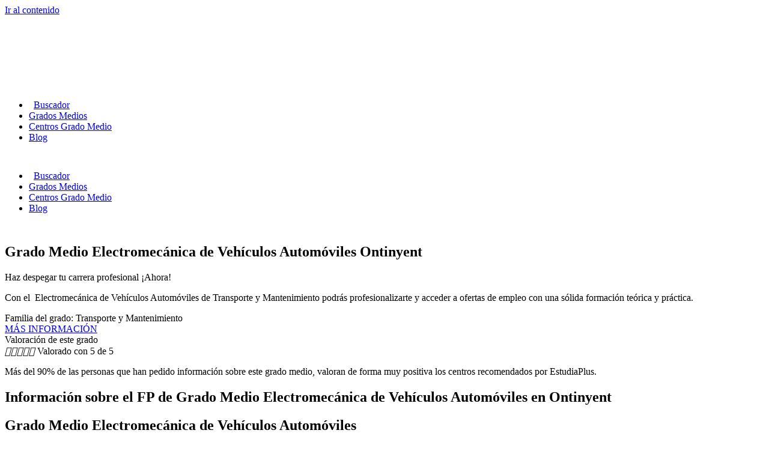

--- FILE ---
content_type: text/html; charset=UTF-8
request_url: https://estudiaplus.es/grado-ciudad/grado-medio-electromecanica-de-vehiculos-automoviles-ontinyent/
body_size: 44071
content:
<!doctype html>
<html lang="es" prefix="og: https://ogp.me/ns#">
<head> <script>
var gform;gform||(document.addEventListener("gform_main_scripts_loaded",function(){gform.scriptsLoaded=!0}),document.addEventListener("gform/theme/scripts_loaded",function(){gform.themeScriptsLoaded=!0}),window.addEventListener("DOMContentLoaded",function(){gform.domLoaded=!0}),gform={domLoaded:!1,scriptsLoaded:!1,themeScriptsLoaded:!1,isFormEditor:()=>"function"==typeof InitializeEditor,callIfLoaded:function(o){return!(!gform.domLoaded||!gform.scriptsLoaded||!gform.themeScriptsLoaded&&!gform.isFormEditor()||(gform.isFormEditor()&&console.warn("The use of gform.initializeOnLoaded() is deprecated in the form editor context and will be removed in Gravity Forms 3.1."),o(),0))},initializeOnLoaded:function(o){gform.callIfLoaded(o)||(document.addEventListener("gform_main_scripts_loaded",()=>{gform.scriptsLoaded=!0,gform.callIfLoaded(o)}),document.addEventListener("gform/theme/scripts_loaded",()=>{gform.themeScriptsLoaded=!0,gform.callIfLoaded(o)}),window.addEventListener("DOMContentLoaded",()=>{gform.domLoaded=!0,gform.callIfLoaded(o)}))},hooks:{action:{},filter:{}},addAction:function(o,r,e,t){gform.addHook("action",o,r,e,t)},addFilter:function(o,r,e,t){gform.addHook("filter",o,r,e,t)},doAction:function(o){gform.doHook("action",o,arguments)},applyFilters:function(o){return gform.doHook("filter",o,arguments)},removeAction:function(o,r){gform.removeHook("action",o,r)},removeFilter:function(o,r,e){gform.removeHook("filter",o,r,e)},addHook:function(o,r,e,t,n){null==gform.hooks[o][r]&&(gform.hooks[o][r]=[]);var d=gform.hooks[o][r];null==n&&(n=r+"_"+d.length),gform.hooks[o][r].push({tag:n,callable:e,priority:t=null==t?10:t})},doHook:function(r,o,e){var t;if(e=Array.prototype.slice.call(e,1),null!=gform.hooks[r][o]&&((o=gform.hooks[r][o]).sort(function(o,r){return o.priority-r.priority}),o.forEach(function(o){"function"!=typeof(t=o.callable)&&(t=window[t]),"action"==r?t.apply(null,e):e[0]=t.apply(null,e)})),"filter"==r)return e[0]},removeHook:function(o,r,t,n){var e;null!=gform.hooks[o][r]&&(e=(e=gform.hooks[o][r]).filter(function(o,r,e){return!!(null!=n&&n!=o.tag||null!=t&&t!=o.priority)}),gform.hooks[o][r]=e)}});
</script>
<meta charset="UTF-8"><script>if(navigator.userAgent.match(/MSIE|Internet Explorer/i)||navigator.userAgent.match(/Trident\/7\..*?rv:11/i)){var href=document.location.href;if(!href.match(/[?&]nowprocket/)){if(href.indexOf("?")==-1){if(href.indexOf("#")==-1){document.location.href=href+"?nowprocket=1"}else{document.location.href=href.replace("#","?nowprocket=1#")}}else{if(href.indexOf("#")==-1){document.location.href=href+"&nowprocket=1"}else{document.location.href=href.replace("#","&nowprocket=1#")}}}}</script><script>(()=>{class RocketLazyLoadScripts{constructor(){this.v="2.0.3",this.userEvents=["keydown","keyup","mousedown","mouseup","mousemove","mouseover","mouseenter","mouseout","mouseleave","touchmove","touchstart","touchend","touchcancel","wheel","click","dblclick","input","visibilitychange"],this.attributeEvents=["onblur","onclick","oncontextmenu","ondblclick","onfocus","onmousedown","onmouseenter","onmouseleave","onmousemove","onmouseout","onmouseover","onmouseup","onmousewheel","onscroll","onsubmit"]}async t(){this.i(),this.o(),/iP(ad|hone)/.test(navigator.userAgent)&&this.h(),this.u(),this.l(this),this.m(),this.k(this),this.p(this),this._(),await Promise.all([this.R(),this.L()]),this.lastBreath=Date.now(),this.S(this),this.P(),this.D(),this.O(),this.M(),await this.C(this.delayedScripts.normal),await this.C(this.delayedScripts.defer),await this.C(this.delayedScripts.async),this.F("domReady"),await this.T(),await this.j(),await this.I(),this.F("windowLoad"),await this.A(),window.dispatchEvent(new Event("rocket-allScriptsLoaded")),this.everythingLoaded=!0,this.lastTouchEnd&&await new Promise((t=>setTimeout(t,500-Date.now()+this.lastTouchEnd))),this.H(),this.F("all"),this.U(),this.W()}i(){this.CSPIssue=sessionStorage.getItem("rocketCSPIssue"),document.addEventListener("securitypolicyviolation",(t=>{this.CSPIssue||"script-src-elem"!==t.violatedDirective||"data"!==t.blockedURI||(this.CSPIssue=!0,sessionStorage.setItem("rocketCSPIssue",!0))}),{isRocket:!0})}o(){window.addEventListener("pageshow",(t=>{this.persisted=t.persisted,this.realWindowLoadedFired=!0}),{isRocket:!0}),window.addEventListener("pagehide",(()=>{this.onFirstUserAction=null}),{isRocket:!0})}h(){let t;function e(e){t=e}window.addEventListener("touchstart",e,{isRocket:!0}),window.addEventListener("touchend",(function i(o){Math.abs(o.changedTouches[0].pageX-t.changedTouches[0].pageX)<10&&Math.abs(o.changedTouches[0].pageY-t.changedTouches[0].pageY)<10&&o.timeStamp-t.timeStamp<200&&(o.target.dispatchEvent(new PointerEvent("click",{target:o.target,bubbles:!0,cancelable:!0,detail:1})),event.preventDefault(),window.removeEventListener("touchstart",e,{isRocket:!0}),window.removeEventListener("touchend",i,{isRocket:!0}))}),{isRocket:!0})}q(t){this.userActionTriggered||("mousemove"!==t.type||this.firstMousemoveIgnored?"keyup"===t.type||"mouseover"===t.type||"mouseout"===t.type||(this.userActionTriggered=!0,this.onFirstUserAction&&this.onFirstUserAction()):this.firstMousemoveIgnored=!0),"click"===t.type&&t.preventDefault(),this.savedUserEvents.length>0&&(t.stopPropagation(),t.stopImmediatePropagation()),"touchstart"===this.lastEvent&&"touchend"===t.type&&(this.lastTouchEnd=Date.now()),"click"===t.type&&(this.lastTouchEnd=0),this.lastEvent=t.type,this.savedUserEvents.push(t)}u(){this.savedUserEvents=[],this.userEventHandler=this.q.bind(this),this.userEvents.forEach((t=>window.addEventListener(t,this.userEventHandler,{passive:!1,isRocket:!0})))}U(){this.userEvents.forEach((t=>window.removeEventListener(t,this.userEventHandler,{passive:!1,isRocket:!0}))),this.savedUserEvents.forEach((t=>{t.target.dispatchEvent(new window[t.constructor.name](t.type,t))}))}m(){this.eventsMutationObserver=new MutationObserver((t=>{const e="return false";for(const i of t){if("attributes"===i.type){const t=i.target.getAttribute(i.attributeName);t&&t!==e&&(i.target.setAttribute("data-rocket-"+i.attributeName,t),i.target["rocket"+i.attributeName]=new Function("event",t),i.target.setAttribute(i.attributeName,e))}"childList"===i.type&&i.addedNodes.forEach((t=>{if(t.nodeType===Node.ELEMENT_NODE)for(const i of t.attributes)this.attributeEvents.includes(i.name)&&i.value&&""!==i.value&&(t.setAttribute("data-rocket-"+i.name,i.value),t["rocket"+i.name]=new Function("event",i.value),t.setAttribute(i.name,e))}))}})),this.eventsMutationObserver.observe(document,{subtree:!0,childList:!0,attributeFilter:this.attributeEvents})}H(){this.eventsMutationObserver.disconnect(),this.attributeEvents.forEach((t=>{document.querySelectorAll("[data-rocket-"+t+"]").forEach((e=>{e.setAttribute(t,e.getAttribute("data-rocket-"+t)),e.removeAttribute("data-rocket-"+t)}))}))}k(t){Object.defineProperty(HTMLElement.prototype,"onclick",{get(){return this.rocketonclick||null},set(e){this.rocketonclick=e,this.setAttribute(t.everythingLoaded?"onclick":"data-rocket-onclick","this.rocketonclick(event)")}})}S(t){function e(e,i){let o=e[i];e[i]=null,Object.defineProperty(e,i,{get:()=>o,set(s){t.everythingLoaded?o=s:e["rocket"+i]=o=s}})}e(document,"onreadystatechange"),e(window,"onload"),e(window,"onpageshow");try{Object.defineProperty(document,"readyState",{get:()=>t.rocketReadyState,set(e){t.rocketReadyState=e},configurable:!0}),document.readyState="loading"}catch(t){console.log("WPRocket DJE readyState conflict, bypassing")}}l(t){this.originalAddEventListener=EventTarget.prototype.addEventListener,this.originalRemoveEventListener=EventTarget.prototype.removeEventListener,this.savedEventListeners=[],EventTarget.prototype.addEventListener=function(e,i,o){o&&o.isRocket||!t.B(e,this)&&!t.userEvents.includes(e)||t.B(e,this)&&!t.userActionTriggered||e.startsWith("rocket-")||t.everythingLoaded?t.originalAddEventListener.call(this,e,i,o):t.savedEventListeners.push({target:this,remove:!1,type:e,func:i,options:o})},EventTarget.prototype.removeEventListener=function(e,i,o){o&&o.isRocket||!t.B(e,this)&&!t.userEvents.includes(e)||t.B(e,this)&&!t.userActionTriggered||e.startsWith("rocket-")||t.everythingLoaded?t.originalRemoveEventListener.call(this,e,i,o):t.savedEventListeners.push({target:this,remove:!0,type:e,func:i,options:o})}}F(t){"all"===t&&(EventTarget.prototype.addEventListener=this.originalAddEventListener,EventTarget.prototype.removeEventListener=this.originalRemoveEventListener),this.savedEventListeners=this.savedEventListeners.filter((e=>{let i=e.type,o=e.target||window;return"domReady"===t&&"DOMContentLoaded"!==i&&"readystatechange"!==i||("windowLoad"===t&&"load"!==i&&"readystatechange"!==i&&"pageshow"!==i||(this.B(i,o)&&(i="rocket-"+i),e.remove?o.removeEventListener(i,e.func,e.options):o.addEventListener(i,e.func,e.options),!1))}))}p(t){let e;function i(e){return t.everythingLoaded?e:e.split(" ").map((t=>"load"===t||t.startsWith("load.")?"rocket-jquery-load":t)).join(" ")}function o(o){function s(e){const s=o.fn[e];o.fn[e]=o.fn.init.prototype[e]=function(){return this[0]===window&&t.userActionTriggered&&("string"==typeof arguments[0]||arguments[0]instanceof String?arguments[0]=i(arguments[0]):"object"==typeof arguments[0]&&Object.keys(arguments[0]).forEach((t=>{const e=arguments[0][t];delete arguments[0][t],arguments[0][i(t)]=e}))),s.apply(this,arguments),this}}if(o&&o.fn&&!t.allJQueries.includes(o)){const e={DOMContentLoaded:[],"rocket-DOMContentLoaded":[]};for(const t in e)document.addEventListener(t,(()=>{e[t].forEach((t=>t()))}),{isRocket:!0});o.fn.ready=o.fn.init.prototype.ready=function(i){function s(){parseInt(o.fn.jquery)>2?setTimeout((()=>i.bind(document)(o))):i.bind(document)(o)}return t.realDomReadyFired?!t.userActionTriggered||t.fauxDomReadyFired?s():e["rocket-DOMContentLoaded"].push(s):e.DOMContentLoaded.push(s),o([])},s("on"),s("one"),s("off"),t.allJQueries.push(o)}e=o}t.allJQueries=[],o(window.jQuery),Object.defineProperty(window,"jQuery",{get:()=>e,set(t){o(t)}})}P(){const t=new Map;document.write=document.writeln=function(e){const i=document.currentScript,o=document.createRange(),s=i.parentElement;let n=t.get(i);void 0===n&&(n=i.nextSibling,t.set(i,n));const c=document.createDocumentFragment();o.setStart(c,0),c.appendChild(o.createContextualFragment(e)),s.insertBefore(c,n)}}async R(){return new Promise((t=>{this.userActionTriggered?t():this.onFirstUserAction=t}))}async L(){return new Promise((t=>{document.addEventListener("DOMContentLoaded",(()=>{this.realDomReadyFired=!0,t()}),{isRocket:!0})}))}async I(){return this.realWindowLoadedFired?Promise.resolve():new Promise((t=>{window.addEventListener("load",t,{isRocket:!0})}))}M(){this.pendingScripts=[];this.scriptsMutationObserver=new MutationObserver((t=>{for(const e of t)e.addedNodes.forEach((t=>{"SCRIPT"!==t.tagName||t.noModule||t.isWPRocket||this.pendingScripts.push({script:t,promise:new Promise((e=>{const i=()=>{const i=this.pendingScripts.findIndex((e=>e.script===t));i>=0&&this.pendingScripts.splice(i,1),e()};t.addEventListener("load",i,{isRocket:!0}),t.addEventListener("error",i,{isRocket:!0}),setTimeout(i,1e3)}))})}))})),this.scriptsMutationObserver.observe(document,{childList:!0,subtree:!0})}async j(){await this.J(),this.pendingScripts.length?(await this.pendingScripts[0].promise,await this.j()):this.scriptsMutationObserver.disconnect()}D(){this.delayedScripts={normal:[],async:[],defer:[]},document.querySelectorAll("script[type$=rocketlazyloadscript]").forEach((t=>{t.hasAttribute("data-rocket-src")?t.hasAttribute("async")&&!1!==t.async?this.delayedScripts.async.push(t):t.hasAttribute("defer")&&!1!==t.defer||"module"===t.getAttribute("data-rocket-type")?this.delayedScripts.defer.push(t):this.delayedScripts.normal.push(t):this.delayedScripts.normal.push(t)}))}async _(){await this.L();let t=[];document.querySelectorAll("script[type$=rocketlazyloadscript][data-rocket-src]").forEach((e=>{let i=e.getAttribute("data-rocket-src");if(i&&!i.startsWith("data:")){i.startsWith("//")&&(i=location.protocol+i);try{const o=new URL(i).origin;o!==location.origin&&t.push({src:o,crossOrigin:e.crossOrigin||"module"===e.getAttribute("data-rocket-type")})}catch(t){}}})),t=[...new Map(t.map((t=>[JSON.stringify(t),t]))).values()],this.N(t,"preconnect")}async $(t){if(await this.G(),!0!==t.noModule||!("noModule"in HTMLScriptElement.prototype))return new Promise((e=>{let i;function o(){(i||t).setAttribute("data-rocket-status","executed"),e()}try{if(navigator.userAgent.includes("Firefox/")||""===navigator.vendor||this.CSPIssue)i=document.createElement("script"),[...t.attributes].forEach((t=>{let e=t.nodeName;"type"!==e&&("data-rocket-type"===e&&(e="type"),"data-rocket-src"===e&&(e="src"),i.setAttribute(e,t.nodeValue))})),t.text&&(i.text=t.text),t.nonce&&(i.nonce=t.nonce),i.hasAttribute("src")?(i.addEventListener("load",o,{isRocket:!0}),i.addEventListener("error",(()=>{i.setAttribute("data-rocket-status","failed-network"),e()}),{isRocket:!0}),setTimeout((()=>{i.isConnected||e()}),1)):(i.text=t.text,o()),i.isWPRocket=!0,t.parentNode.replaceChild(i,t);else{const i=t.getAttribute("data-rocket-type"),s=t.getAttribute("data-rocket-src");i?(t.type=i,t.removeAttribute("data-rocket-type")):t.removeAttribute("type"),t.addEventListener("load",o,{isRocket:!0}),t.addEventListener("error",(i=>{this.CSPIssue&&i.target.src.startsWith("data:")?(console.log("WPRocket: CSP fallback activated"),t.removeAttribute("src"),this.$(t).then(e)):(t.setAttribute("data-rocket-status","failed-network"),e())}),{isRocket:!0}),s?(t.fetchPriority="high",t.removeAttribute("data-rocket-src"),t.src=s):t.src="data:text/javascript;base64,"+window.btoa(unescape(encodeURIComponent(t.text)))}}catch(i){t.setAttribute("data-rocket-status","failed-transform"),e()}}));t.setAttribute("data-rocket-status","skipped")}async C(t){const e=t.shift();return e?(e.isConnected&&await this.$(e),this.C(t)):Promise.resolve()}O(){this.N([...this.delayedScripts.normal,...this.delayedScripts.defer,...this.delayedScripts.async],"preload")}N(t,e){this.trash=this.trash||[];let i=!0;var o=document.createDocumentFragment();t.forEach((t=>{const s=t.getAttribute&&t.getAttribute("data-rocket-src")||t.src;if(s&&!s.startsWith("data:")){const n=document.createElement("link");n.href=s,n.rel=e,"preconnect"!==e&&(n.as="script",n.fetchPriority=i?"high":"low"),t.getAttribute&&"module"===t.getAttribute("data-rocket-type")&&(n.crossOrigin=!0),t.crossOrigin&&(n.crossOrigin=t.crossOrigin),t.integrity&&(n.integrity=t.integrity),t.nonce&&(n.nonce=t.nonce),o.appendChild(n),this.trash.push(n),i=!1}})),document.head.appendChild(o)}W(){this.trash.forEach((t=>t.remove()))}async T(){try{document.readyState="interactive"}catch(t){}this.fauxDomReadyFired=!0;try{await this.G(),document.dispatchEvent(new Event("rocket-readystatechange")),await this.G(),document.rocketonreadystatechange&&document.rocketonreadystatechange(),await this.G(),document.dispatchEvent(new Event("rocket-DOMContentLoaded")),await this.G(),window.dispatchEvent(new Event("rocket-DOMContentLoaded"))}catch(t){console.error(t)}}async A(){try{document.readyState="complete"}catch(t){}try{await this.G(),document.dispatchEvent(new Event("rocket-readystatechange")),await this.G(),document.rocketonreadystatechange&&document.rocketonreadystatechange(),await this.G(),window.dispatchEvent(new Event("rocket-load")),await this.G(),window.rocketonload&&window.rocketonload(),await this.G(),this.allJQueries.forEach((t=>t(window).trigger("rocket-jquery-load"))),await this.G();const t=new Event("rocket-pageshow");t.persisted=this.persisted,window.dispatchEvent(t),await this.G(),window.rocketonpageshow&&window.rocketonpageshow({persisted:this.persisted})}catch(t){console.error(t)}}async G(){Date.now()-this.lastBreath>45&&(await this.J(),this.lastBreath=Date.now())}async J(){return document.hidden?new Promise((t=>setTimeout(t))):new Promise((t=>requestAnimationFrame(t)))}B(t,e){return e===document&&"readystatechange"===t||(e===document&&"DOMContentLoaded"===t||(e===window&&"DOMContentLoaded"===t||(e===window&&"load"===t||e===window&&"pageshow"===t)))}static run(){(new RocketLazyLoadScripts).t()}}RocketLazyLoadScripts.run()})();</script>
	
	<meta name="viewport" content="width=device-width, initial-scale=1">
	<link rel="profile" href="https://gmpg.org/xfn/11">
	<style id='roiandco-css-edit-critical'>
.gform_wrapper .gfield--type-select .ginput_container_select{
  background-color: #fff !important;
  border-radius: 5px !important
}

body .gform_wrapper.gravity-theme .gfield_validation_message, 
body .gform_wrapper.gravity-theme .validation_message{
  background: transparent !important;
  border: 0px !important;
  margin: 0px !important;
  padding: 14px 0px 0px 10px !important;
  top: inherit !important;
  font-size: 11px !important;
  left: inherit !important;
}
</style>

<!-- Optimización para motores de búsqueda de Rank Math -  https://rankmath.com/ -->
<title>Grado Medio de Electromecánica de Vehículos Automóviles Ontinyent - EstudiaPlus</title>
<meta name="description" content="¿Quieres estudiar el Ciclo de Formación Profesional de Grado Medio de Electromecánica de Vehículos Automóviles en Ontinyent? ¡Entra e infórmate!"/>
<meta name="robots" content="index, follow, max-snippet:-1, max-video-preview:-1, max-image-preview:large"/>
<link rel="canonical" href="https://estudiaplus.es/grado-ciudad/grado-medio-electromecanica-de-vehiculos-automoviles-ontinyent/" />
<meta property="og:locale" content="es_ES" />
<meta property="og:type" content="article" />
<meta property="og:title" content="Grado Medio de Electromecánica de Vehículos Automóviles Ontinyent - EstudiaPlus" />
<meta property="og:description" content="¿Quieres estudiar el Ciclo de Formación Profesional de Grado Medio de Electromecánica de Vehículos Automóviles en Ontinyent? ¡Entra e infórmate!" />
<meta property="og:url" content="https://estudiaplus.es/grado-ciudad/grado-medio-electromecanica-de-vehiculos-automoviles-ontinyent/" />
<meta property="og:site_name" content="EstudiaPlus" />
<meta property="og:updated_time" content="2024-03-12T15:17:05+01:00" />
<meta name="twitter:card" content="summary_large_image" />
<meta name="twitter:title" content="Grado Medio de Electromecánica de Vehículos Automóviles Ontinyent - EstudiaPlus" />
<meta name="twitter:description" content="¿Quieres estudiar el Ciclo de Formación Profesional de Grado Medio de Electromecánica de Vehículos Automóviles en Ontinyent? ¡Entra e infórmate!" />
<!-- /Plugin Rank Math WordPress SEO -->

<link rel="alternate" title="oEmbed (JSON)" type="application/json+oembed" href="https://estudiaplus.es/wp-json/oembed/1.0/embed?url=https%3A%2F%2Festudiaplus.es%2Fgrado-ciudad%2Fgrado-medio-electromecanica-de-vehiculos-automoviles-ontinyent%2F" />
<link rel="alternate" title="oEmbed (XML)" type="text/xml+oembed" href="https://estudiaplus.es/wp-json/oembed/1.0/embed?url=https%3A%2F%2Festudiaplus.es%2Fgrado-ciudad%2Fgrado-medio-electromecanica-de-vehiculos-automoviles-ontinyent%2F&#038;format=xml" />
<style id='wp-img-auto-sizes-contain-inline-css'>
img:is([sizes=auto i],[sizes^="auto," i]){contain-intrinsic-size:3000px 1500px}
/*# sourceURL=wp-img-auto-sizes-contain-inline-css */
</style>
<link rel='stylesheet' id='elementor-frontend-css' href='https://estudiaplus.es/wp-content/plugins/elementor/assets/css/frontend.min.css?ver=3.34.1' media='all' />
<link data-minify="1" rel='preload' as='style' href='https://estudiaplus.es/wp-content/cache/min/1/wp-content/plugins/roiandco-enhanced-wordpress/noedit/roiandco-css.css?ver=1768569750' onload="this.onload=null;this.rel='stylesheet'"><style id='wp-emoji-styles-inline-css'>

	img.wp-smiley, img.emoji {
		display: inline !important;
		border: none !important;
		box-shadow: none !important;
		height: 1em !important;
		width: 1em !important;
		margin: 0 0.07em !important;
		vertical-align: -0.1em !important;
		background: none !important;
		padding: 0 !important;
	}
/*# sourceURL=wp-emoji-styles-inline-css */
</style>
<link data-minify="1" rel='stylesheet' id='jet-engine-frontend-css' href='https://estudiaplus.es/wp-content/cache/min/1/wp-content/plugins/jet-engine/assets/css/frontend.css?ver=1768569750' media='all' />
<style id='global-styles-inline-css'>
:root{--wp--preset--aspect-ratio--square: 1;--wp--preset--aspect-ratio--4-3: 4/3;--wp--preset--aspect-ratio--3-4: 3/4;--wp--preset--aspect-ratio--3-2: 3/2;--wp--preset--aspect-ratio--2-3: 2/3;--wp--preset--aspect-ratio--16-9: 16/9;--wp--preset--aspect-ratio--9-16: 9/16;--wp--preset--color--black: #000000;--wp--preset--color--cyan-bluish-gray: #abb8c3;--wp--preset--color--white: #ffffff;--wp--preset--color--pale-pink: #f78da7;--wp--preset--color--vivid-red: #cf2e2e;--wp--preset--color--luminous-vivid-orange: #ff6900;--wp--preset--color--luminous-vivid-amber: #fcb900;--wp--preset--color--light-green-cyan: #7bdcb5;--wp--preset--color--vivid-green-cyan: #00d084;--wp--preset--color--pale-cyan-blue: #8ed1fc;--wp--preset--color--vivid-cyan-blue: #0693e3;--wp--preset--color--vivid-purple: #9b51e0;--wp--preset--gradient--vivid-cyan-blue-to-vivid-purple: linear-gradient(135deg,rgb(6,147,227) 0%,rgb(155,81,224) 100%);--wp--preset--gradient--light-green-cyan-to-vivid-green-cyan: linear-gradient(135deg,rgb(122,220,180) 0%,rgb(0,208,130) 100%);--wp--preset--gradient--luminous-vivid-amber-to-luminous-vivid-orange: linear-gradient(135deg,rgb(252,185,0) 0%,rgb(255,105,0) 100%);--wp--preset--gradient--luminous-vivid-orange-to-vivid-red: linear-gradient(135deg,rgb(255,105,0) 0%,rgb(207,46,46) 100%);--wp--preset--gradient--very-light-gray-to-cyan-bluish-gray: linear-gradient(135deg,rgb(238,238,238) 0%,rgb(169,184,195) 100%);--wp--preset--gradient--cool-to-warm-spectrum: linear-gradient(135deg,rgb(74,234,220) 0%,rgb(151,120,209) 20%,rgb(207,42,186) 40%,rgb(238,44,130) 60%,rgb(251,105,98) 80%,rgb(254,248,76) 100%);--wp--preset--gradient--blush-light-purple: linear-gradient(135deg,rgb(255,206,236) 0%,rgb(152,150,240) 100%);--wp--preset--gradient--blush-bordeaux: linear-gradient(135deg,rgb(254,205,165) 0%,rgb(254,45,45) 50%,rgb(107,0,62) 100%);--wp--preset--gradient--luminous-dusk: linear-gradient(135deg,rgb(255,203,112) 0%,rgb(199,81,192) 50%,rgb(65,88,208) 100%);--wp--preset--gradient--pale-ocean: linear-gradient(135deg,rgb(255,245,203) 0%,rgb(182,227,212) 50%,rgb(51,167,181) 100%);--wp--preset--gradient--electric-grass: linear-gradient(135deg,rgb(202,248,128) 0%,rgb(113,206,126) 100%);--wp--preset--gradient--midnight: linear-gradient(135deg,rgb(2,3,129) 0%,rgb(40,116,252) 100%);--wp--preset--font-size--small: 13px;--wp--preset--font-size--medium: 20px;--wp--preset--font-size--large: 36px;--wp--preset--font-size--x-large: 42px;--wp--preset--spacing--20: 0.44rem;--wp--preset--spacing--30: 0.67rem;--wp--preset--spacing--40: 1rem;--wp--preset--spacing--50: 1.5rem;--wp--preset--spacing--60: 2.25rem;--wp--preset--spacing--70: 3.38rem;--wp--preset--spacing--80: 5.06rem;--wp--preset--shadow--natural: 6px 6px 9px rgba(0, 0, 0, 0.2);--wp--preset--shadow--deep: 12px 12px 50px rgba(0, 0, 0, 0.4);--wp--preset--shadow--sharp: 6px 6px 0px rgba(0, 0, 0, 0.2);--wp--preset--shadow--outlined: 6px 6px 0px -3px rgb(255, 255, 255), 6px 6px rgb(0, 0, 0);--wp--preset--shadow--crisp: 6px 6px 0px rgb(0, 0, 0);}:root { --wp--style--global--content-size: 800px;--wp--style--global--wide-size: 1200px; }:where(body) { margin: 0; }.wp-site-blocks > .alignleft { float: left; margin-right: 2em; }.wp-site-blocks > .alignright { float: right; margin-left: 2em; }.wp-site-blocks > .aligncenter { justify-content: center; margin-left: auto; margin-right: auto; }:where(.wp-site-blocks) > * { margin-block-start: 24px; margin-block-end: 0; }:where(.wp-site-blocks) > :first-child { margin-block-start: 0; }:where(.wp-site-blocks) > :last-child { margin-block-end: 0; }:root { --wp--style--block-gap: 24px; }:root :where(.is-layout-flow) > :first-child{margin-block-start: 0;}:root :where(.is-layout-flow) > :last-child{margin-block-end: 0;}:root :where(.is-layout-flow) > *{margin-block-start: 24px;margin-block-end: 0;}:root :where(.is-layout-constrained) > :first-child{margin-block-start: 0;}:root :where(.is-layout-constrained) > :last-child{margin-block-end: 0;}:root :where(.is-layout-constrained) > *{margin-block-start: 24px;margin-block-end: 0;}:root :where(.is-layout-flex){gap: 24px;}:root :where(.is-layout-grid){gap: 24px;}.is-layout-flow > .alignleft{float: left;margin-inline-start: 0;margin-inline-end: 2em;}.is-layout-flow > .alignright{float: right;margin-inline-start: 2em;margin-inline-end: 0;}.is-layout-flow > .aligncenter{margin-left: auto !important;margin-right: auto !important;}.is-layout-constrained > .alignleft{float: left;margin-inline-start: 0;margin-inline-end: 2em;}.is-layout-constrained > .alignright{float: right;margin-inline-start: 2em;margin-inline-end: 0;}.is-layout-constrained > .aligncenter{margin-left: auto !important;margin-right: auto !important;}.is-layout-constrained > :where(:not(.alignleft):not(.alignright):not(.alignfull)){max-width: var(--wp--style--global--content-size);margin-left: auto !important;margin-right: auto !important;}.is-layout-constrained > .alignwide{max-width: var(--wp--style--global--wide-size);}body .is-layout-flex{display: flex;}.is-layout-flex{flex-wrap: wrap;align-items: center;}.is-layout-flex > :is(*, div){margin: 0;}body .is-layout-grid{display: grid;}.is-layout-grid > :is(*, div){margin: 0;}body{padding-top: 0px;padding-right: 0px;padding-bottom: 0px;padding-left: 0px;}a:where(:not(.wp-element-button)){text-decoration: underline;}:root :where(.wp-element-button, .wp-block-button__link){background-color: #32373c;border-width: 0;color: #fff;font-family: inherit;font-size: inherit;font-style: inherit;font-weight: inherit;letter-spacing: inherit;line-height: inherit;padding-top: calc(0.667em + 2px);padding-right: calc(1.333em + 2px);padding-bottom: calc(0.667em + 2px);padding-left: calc(1.333em + 2px);text-decoration: none;text-transform: inherit;}.has-black-color{color: var(--wp--preset--color--black) !important;}.has-cyan-bluish-gray-color{color: var(--wp--preset--color--cyan-bluish-gray) !important;}.has-white-color{color: var(--wp--preset--color--white) !important;}.has-pale-pink-color{color: var(--wp--preset--color--pale-pink) !important;}.has-vivid-red-color{color: var(--wp--preset--color--vivid-red) !important;}.has-luminous-vivid-orange-color{color: var(--wp--preset--color--luminous-vivid-orange) !important;}.has-luminous-vivid-amber-color{color: var(--wp--preset--color--luminous-vivid-amber) !important;}.has-light-green-cyan-color{color: var(--wp--preset--color--light-green-cyan) !important;}.has-vivid-green-cyan-color{color: var(--wp--preset--color--vivid-green-cyan) !important;}.has-pale-cyan-blue-color{color: var(--wp--preset--color--pale-cyan-blue) !important;}.has-vivid-cyan-blue-color{color: var(--wp--preset--color--vivid-cyan-blue) !important;}.has-vivid-purple-color{color: var(--wp--preset--color--vivid-purple) !important;}.has-black-background-color{background-color: var(--wp--preset--color--black) !important;}.has-cyan-bluish-gray-background-color{background-color: var(--wp--preset--color--cyan-bluish-gray) !important;}.has-white-background-color{background-color: var(--wp--preset--color--white) !important;}.has-pale-pink-background-color{background-color: var(--wp--preset--color--pale-pink) !important;}.has-vivid-red-background-color{background-color: var(--wp--preset--color--vivid-red) !important;}.has-luminous-vivid-orange-background-color{background-color: var(--wp--preset--color--luminous-vivid-orange) !important;}.has-luminous-vivid-amber-background-color{background-color: var(--wp--preset--color--luminous-vivid-amber) !important;}.has-light-green-cyan-background-color{background-color: var(--wp--preset--color--light-green-cyan) !important;}.has-vivid-green-cyan-background-color{background-color: var(--wp--preset--color--vivid-green-cyan) !important;}.has-pale-cyan-blue-background-color{background-color: var(--wp--preset--color--pale-cyan-blue) !important;}.has-vivid-cyan-blue-background-color{background-color: var(--wp--preset--color--vivid-cyan-blue) !important;}.has-vivid-purple-background-color{background-color: var(--wp--preset--color--vivid-purple) !important;}.has-black-border-color{border-color: var(--wp--preset--color--black) !important;}.has-cyan-bluish-gray-border-color{border-color: var(--wp--preset--color--cyan-bluish-gray) !important;}.has-white-border-color{border-color: var(--wp--preset--color--white) !important;}.has-pale-pink-border-color{border-color: var(--wp--preset--color--pale-pink) !important;}.has-vivid-red-border-color{border-color: var(--wp--preset--color--vivid-red) !important;}.has-luminous-vivid-orange-border-color{border-color: var(--wp--preset--color--luminous-vivid-orange) !important;}.has-luminous-vivid-amber-border-color{border-color: var(--wp--preset--color--luminous-vivid-amber) !important;}.has-light-green-cyan-border-color{border-color: var(--wp--preset--color--light-green-cyan) !important;}.has-vivid-green-cyan-border-color{border-color: var(--wp--preset--color--vivid-green-cyan) !important;}.has-pale-cyan-blue-border-color{border-color: var(--wp--preset--color--pale-cyan-blue) !important;}.has-vivid-cyan-blue-border-color{border-color: var(--wp--preset--color--vivid-cyan-blue) !important;}.has-vivid-purple-border-color{border-color: var(--wp--preset--color--vivid-purple) !important;}.has-vivid-cyan-blue-to-vivid-purple-gradient-background{background: var(--wp--preset--gradient--vivid-cyan-blue-to-vivid-purple) !important;}.has-light-green-cyan-to-vivid-green-cyan-gradient-background{background: var(--wp--preset--gradient--light-green-cyan-to-vivid-green-cyan) !important;}.has-luminous-vivid-amber-to-luminous-vivid-orange-gradient-background{background: var(--wp--preset--gradient--luminous-vivid-amber-to-luminous-vivid-orange) !important;}.has-luminous-vivid-orange-to-vivid-red-gradient-background{background: var(--wp--preset--gradient--luminous-vivid-orange-to-vivid-red) !important;}.has-very-light-gray-to-cyan-bluish-gray-gradient-background{background: var(--wp--preset--gradient--very-light-gray-to-cyan-bluish-gray) !important;}.has-cool-to-warm-spectrum-gradient-background{background: var(--wp--preset--gradient--cool-to-warm-spectrum) !important;}.has-blush-light-purple-gradient-background{background: var(--wp--preset--gradient--blush-light-purple) !important;}.has-blush-bordeaux-gradient-background{background: var(--wp--preset--gradient--blush-bordeaux) !important;}.has-luminous-dusk-gradient-background{background: var(--wp--preset--gradient--luminous-dusk) !important;}.has-pale-ocean-gradient-background{background: var(--wp--preset--gradient--pale-ocean) !important;}.has-electric-grass-gradient-background{background: var(--wp--preset--gradient--electric-grass) !important;}.has-midnight-gradient-background{background: var(--wp--preset--gradient--midnight) !important;}.has-small-font-size{font-size: var(--wp--preset--font-size--small) !important;}.has-medium-font-size{font-size: var(--wp--preset--font-size--medium) !important;}.has-large-font-size{font-size: var(--wp--preset--font-size--large) !important;}.has-x-large-font-size{font-size: var(--wp--preset--font-size--x-large) !important;}
:root :where(.wp-block-pullquote){font-size: 1.5em;line-height: 1.6;}
/*# sourceURL=global-styles-inline-css */
</style>
<link data-minify="1" rel='stylesheet' id='hello-elementor-css' href='https://estudiaplus.es/wp-content/cache/min/1/wp-content/themes/hello-elementor/assets/css/reset.css?ver=1768569750' media='all' />
<link data-minify="1" rel='stylesheet' id='hello-elementor-theme-style-css' href='https://estudiaplus.es/wp-content/cache/min/1/wp-content/themes/hello-elementor/assets/css/theme.css?ver=1768569750' media='all' />
<link data-minify="1" rel='stylesheet' id='hello-elementor-header-footer-css' href='https://estudiaplus.es/wp-content/cache/min/1/wp-content/themes/hello-elementor/assets/css/header-footer.css?ver=1768569750' media='all' />
<link rel='stylesheet' id='elementor-post-7-css' href='https://estudiaplus.es/wp-content/uploads/elementor/css/post-7.css?ver=1768488462' media='all' />
<link rel='stylesheet' id='widget-image-css' href='https://estudiaplus.es/wp-content/plugins/elementor/assets/css/widget-image.min.css?ver=3.34.1' media='all' />
<link rel='stylesheet' id='widget-nav-menu-css' href='https://estudiaplus.es/wp-content/plugins/elementor-pro/assets/css/widget-nav-menu.min.css?ver=3.34.0' media='all' />
<link data-minify="1" rel='stylesheet' id='swiper-css' href='https://estudiaplus.es/wp-content/cache/min/1/wp-content/plugins/elementor/assets/lib/swiper/v8/css/swiper.min.css?ver=1768569750' media='all' />
<link rel='stylesheet' id='e-swiper-css' href='https://estudiaplus.es/wp-content/plugins/elementor/assets/css/conditionals/e-swiper.min.css?ver=3.34.1' media='all' />
<link rel='stylesheet' id='widget-social-icons-css' href='https://estudiaplus.es/wp-content/plugins/elementor/assets/css/widget-social-icons.min.css?ver=3.34.1' media='all' />
<link rel='stylesheet' id='e-apple-webkit-css' href='https://estudiaplus.es/wp-content/plugins/elementor/assets/css/conditionals/apple-webkit.min.css?ver=3.34.1' media='all' />
<link data-minify="1" rel='stylesheet' id='elementor-icons-css' href='https://estudiaplus.es/wp-content/cache/min/1/wp-content/plugins/elementor/assets/lib/eicons/css/elementor-icons.min.css?ver=1768569751' media='all' />
<link rel='stylesheet' id='widget-heading-css' href='https://estudiaplus.es/wp-content/plugins/elementor/assets/css/widget-heading.min.css?ver=3.34.1' media='all' />
<link rel='stylesheet' id='widget-divider-css' href='https://estudiaplus.es/wp-content/plugins/elementor/assets/css/widget-divider.min.css?ver=3.34.1' media='all' />
<link rel='stylesheet' id='e-animation-grow-css' href='https://estudiaplus.es/wp-content/plugins/elementor/assets/lib/animations/styles/e-animation-grow.min.css?ver=3.34.1' media='all' />
<link rel='stylesheet' id='widget-star-rating-css' href='https://estudiaplus.es/wp-content/plugins/elementor/assets/css/widget-star-rating.min.css?ver=3.34.1' media='all' />
<link rel='stylesheet' id='widget-spacer-css' href='https://estudiaplus.es/wp-content/plugins/elementor/assets/css/widget-spacer.min.css?ver=3.34.1' media='all' />
<link rel='stylesheet' id='widget-icon-list-css' href='https://estudiaplus.es/wp-content/plugins/elementor/assets/css/widget-icon-list.min.css?ver=3.34.1' media='all' />
<link rel='stylesheet' id='widget-blockquote-css' href='https://estudiaplus.es/wp-content/plugins/elementor-pro/assets/css/widget-blockquote.min.css?ver=3.34.0' media='all' />
<link rel='stylesheet' id='elementor-icons-shared-0-css' href='https://estudiaplus.es/wp-content/plugins/elementor/assets/lib/font-awesome/css/fontawesome.min.css?ver=5.15.3' media='all' />
<link data-minify="1" rel='stylesheet' id='elementor-icons-fa-brands-css' href='https://estudiaplus.es/wp-content/cache/min/1/wp-content/plugins/elementor/assets/lib/font-awesome/css/brands.min.css?ver=1768569751' media='all' />
<link rel='stylesheet' id='widget-google_maps-css' href='https://estudiaplus.es/wp-content/plugins/elementor/assets/css/widget-google_maps.min.css?ver=3.34.1' media='all' />
<link rel='stylesheet' id='widget-video-css' href='https://estudiaplus.es/wp-content/plugins/elementor/assets/css/widget-video.min.css?ver=3.34.1' media='all' />
<link rel='stylesheet' id='widget-testimonial-carousel-css' href='https://estudiaplus.es/wp-content/plugins/elementor-pro/assets/css/widget-testimonial-carousel.min.css?ver=3.34.0' media='all' />
<link rel='stylesheet' id='widget-carousel-module-base-css' href='https://estudiaplus.es/wp-content/plugins/elementor-pro/assets/css/widget-carousel-module-base.min.css?ver=3.34.0' media='all' />
<link rel='stylesheet' id='widget-accordion-css' href='https://estudiaplus.es/wp-content/plugins/elementor/assets/css/widget-accordion.min.css?ver=3.34.1' media='all' />
<link rel='stylesheet' id='elementor-post-54931-css' href='https://estudiaplus.es/wp-content/cache/background-css/1/estudiaplus.es/wp-content/uploads/elementor/css/post-54931.css?ver=1768498945&wpr_t=1768687784' media='all' />
<link rel='stylesheet' id='elementor-post-21-css' href='https://estudiaplus.es/wp-content/cache/background-css/1/estudiaplus.es/wp-content/uploads/elementor/css/post-21.css?ver=1768488463&wpr_t=1768687784' media='all' />
<link rel='stylesheet' id='elementor-post-23-css' href='https://estudiaplus.es/wp-content/cache/background-css/1/estudiaplus.es/wp-content/uploads/elementor/css/post-23.css?ver=1768488463&wpr_t=1768687784' media='all' />
<link data-minify="1" rel='stylesheet' id='gform_basic-css' href='https://estudiaplus.es/wp-content/cache/background-css/1/estudiaplus.es/wp-content/cache/min/1/wp-content/plugins/gravityforms/assets/css/dist/basic.min.css?ver=1768569751&wpr_t=1768687784' media='all' />
<link rel='stylesheet' id='gform_theme_components-css' href='https://estudiaplus.es/wp-content/plugins/gravityforms/assets/css/dist/theme-components.min.css?ver=2.9.25' media='all' />
<link rel='stylesheet' id='gform_theme-css' href='https://estudiaplus.es/wp-content/cache/background-css/1/estudiaplus.es/wp-content/plugins/gravityforms/assets/css/dist/theme.min.css?ver=2.9.25&wpr_t=1768687784' media='all' />
<link data-minify="1" rel='stylesheet' id='hello-elementor-child-style-css' href='https://estudiaplus.es/wp-content/cache/min/1/wp-content/themes/hello-theme-child-master/style.css?ver=1768569751' media='all' />
<style id='rocket-lazyload-inline-css'>
.rll-youtube-player{position:relative;padding-bottom:56.23%;height:0;overflow:hidden;max-width:100%;}.rll-youtube-player:focus-within{outline: 2px solid currentColor;outline-offset: 5px;}.rll-youtube-player iframe{position:absolute;top:0;left:0;width:100%;height:100%;z-index:100;background:0 0}.rll-youtube-player img{bottom:0;display:block;left:0;margin:auto;max-width:100%;width:100%;position:absolute;right:0;top:0;border:none;height:auto;-webkit-transition:.4s all;-moz-transition:.4s all;transition:.4s all}.rll-youtube-player img:hover{-webkit-filter:brightness(75%)}.rll-youtube-player .play{height:100%;width:100%;left:0;top:0;position:absolute;background:var(--wpr-bg-946e172d-604a-4bf0-aa11-d702e9769b1f) no-repeat center;background-color: transparent !important;cursor:pointer;border:none;}.wp-embed-responsive .wp-has-aspect-ratio .rll-youtube-player{position:absolute;padding-bottom:0;width:100%;height:100%;top:0;bottom:0;left:0;right:0}
/*# sourceURL=rocket-lazyload-inline-css */
</style>
<link data-minify="1" rel='stylesheet' id='elementor-gf-local-roboto-css' href='https://estudiaplus.es/wp-content/cache/min/1/wp-content/uploads/omgf/elementor-gf-local-roboto/elementor-gf-local-roboto.css?ver=1768569751' media='all' />
<link data-minify="1" rel='stylesheet' id='elementor-gf-local-robotoslab-css' href='https://estudiaplus.es/wp-content/cache/min/1/wp-content/uploads/omgf/elementor-gf-local-robotoslab/elementor-gf-local-robotoslab.css?ver=1768569751' media='all' />
<link data-minify="1" rel='stylesheet' id='elementor-gf-local-arvo-css' href='https://estudiaplus.es/wp-content/cache/min/1/wp-content/uploads/omgf/elementor-gf-local-arvo/elementor-gf-local-arvo.css?ver=1768569751' media='all' />
<link data-minify="1" rel='stylesheet' id='elementor-gf-local-lato-css' href='https://estudiaplus.es/wp-content/cache/min/1/wp-content/uploads/omgf/elementor-gf-local-lato/elementor-gf-local-lato.css?ver=1768569751' media='all' />
<link data-minify="1" rel='stylesheet' id='elementor-gf-local-barlowsemicondensed-css' href='https://estudiaplus.es/wp-content/cache/min/1/wp-content/uploads/omgf/elementor-gf-local-barlowsemicondensed/elementor-gf-local-barlowsemicondensed.css?ver=1768569751' media='all' />
<link data-minify="1" rel='stylesheet' id='elementor-icons-fa-regular-css' href='https://estudiaplus.es/wp-content/cache/min/1/wp-content/plugins/elementor/assets/lib/font-awesome/css/regular.min.css?ver=1768569751' media='all' />
<link data-minify="1" rel='stylesheet' id='elementor-icons-fa-solid-css' href='https://estudiaplus.es/wp-content/cache/min/1/wp-content/plugins/elementor/assets/lib/font-awesome/css/solid.min.css?ver=1768569751' media='all' />
<script src="https://estudiaplus.es/wp-includes/js/jquery/jquery.min.js?ver=3.7.1" id="jquery-core-js" data-rocket-defer defer></script>
<script src="https://estudiaplus.es/wp-includes/js/jquery/jquery-migrate.min.js?ver=3.4.1" id="jquery-migrate-js" data-rocket-defer defer></script>
<script defer='defer' src="https://estudiaplus.es/wp-content/plugins/gravityforms/js/jquery.json.min.js?ver=2.9.25" id="gform_json-js"></script>
<script id="gform_gravityforms-js-extra">
var gf_global = {"gf_currency_config":{"name":"Euro","symbol_left":"","symbol_right":"&#8364;","symbol_padding":" ","thousand_separator":".","decimal_separator":",","decimals":2,"code":"EUR"},"base_url":"https://estudiaplus.es/wp-content/plugins/gravityforms","number_formats":[],"spinnerUrl":"https://estudiaplus.es/wp-content/plugins/gravityforms/images/spinner.svg","version_hash":"56fef93352982061f2f92e9f93001fe9","strings":{"newRowAdded":"Nueva fila a\u00f1adida.","rowRemoved":"Fila eliminada","formSaved":"Se ha guardado el formulario. El contenido incluye el enlace para volver y completar el formulario."}};
var gform_i18n = {"datepicker":{"days":{"monday":"Lu","tuesday":"Ma","wednesday":"Mi","thursday":"Ju","friday":"Vi","saturday":"Sa","sunday":"Do"},"months":{"january":"Enero","february":"Febrero","march":"Marzo","april":"Abril","may":"Mayo","june":"Junio","july":"Julio","august":"Agosto","september":"Septiembre","october":"Octubre","november":"Noviembre","december":"Diciembre"},"firstDay":1,"iconText":"Elige una fecha"}};
var gf_legacy_multi = {"3":""};
var gform_gravityforms = {"strings":{"invalid_file_extension":"Este tipo de archivo no est\u00e1 permitido. Debe ser uno de los siguientes:","delete_file":"Borrar este archivo","in_progress":"en curso","file_exceeds_limit":"El archivo excede el l\u00edmite de tama\u00f1o","illegal_extension":"Este tipo de archivo no est\u00e1 permitido.","max_reached":"N\u00ba m\u00e1ximo de archivos alcanzado","unknown_error":"Hubo un problema al guardar el archivo en el servidor","currently_uploading":"Por favor espera a que se complete la subida","cancel":"Cancelar","cancel_upload":"Cancelar esta subida","cancelled":"Cancelada","error":"Error","message":"Mensaje"},"vars":{"images_url":"https://estudiaplus.es/wp-content/plugins/gravityforms/images"}};
//# sourceURL=gform_gravityforms-js-extra
</script>
<script id="gform_gravityforms-js-before">

//# sourceURL=gform_gravityforms-js-before
</script>
<script defer='defer' src="https://estudiaplus.es/wp-content/plugins/gravityforms/js/gravityforms.min.js?ver=2.9.25" id="gform_gravityforms-js"></script>
<script defer='defer' src="https://estudiaplus.es/wp-content/plugins/gravityforms/assets/js/dist/utils.min.js?ver=48a3755090e76a154853db28fc254681" id="gform_gravityforms_utils-js"></script>
<link rel="https://api.w.org/" href="https://estudiaplus.es/wp-json/" /><link rel="alternate" title="JSON" type="application/json" href="https://estudiaplus.es/wp-json/wp/v2/grado-ciudad/54931" /><link rel="EditURI" type="application/rsd+xml" title="RSD" href="https://estudiaplus.es/xmlrpc.php?rsd" />
<meta name="generator" content="WordPress 6.9" />
<link rel='shortlink' href='https://estudiaplus.es/?p=54931' />
<meta name="generator" content="Elementor 3.34.1; features: additional_custom_breakpoints; settings: css_print_method-external, google_font-enabled, font_display-auto">
<!-- Google Tag Manager -->
<script type="rocketlazyloadscript">(function(w,d,s,l,i){w[l]=w[l]||[];w[l].push({'gtm.start':
new Date().getTime(),event:'gtm.js'});var f=d.getElementsByTagName(s)[0],
j=d.createElement(s),dl=l!='dataLayer'?'&l='+l:'';j.async=true;j.src=
'https://www.googletagmanager.com/gtm.js?id='+i+dl;f.parentNode.insertBefore(j,f);
})(window,document,'script','dataLayer','GTM-WDQ5523B');</script>
<!-- End Google Tag Manager -->








<style>



	.gform_validation_errors{
		display: none;
	}
	
.home-list .elementor-icon{
    font-size: 26px;
    padding-top: 4px;
    padding-right: 12px;
}    

.home-list .elementor-widget-heading{
    max-width: 420px !important;
    text-align: left !important;
}

.home-list h3.elementor-heading-title{
    font-size: 18px !important;
    color: var(--e-global-color-accent) !important;
}

.home-list i{
    color: var(--e-global-color-accent) !important;
}


.home-list .elementor-widget-icon-list{
    padding-left: 38px;
    padding-top: 10px;
    color: #000 !important;
}

.home-list .elementor-widget-icon-list .elementor-icon-list-text{
    font-weight: 400;
    font-family: var(--e-global-typography-primary-font-family);
    color: #000 !important;
}

.home-list .elementor-widget-wrap{
    align-content: flex-start !important;
}

@media (max-width: 1024px) {
.home-list h3.elementor-heading-title{
    font-size: 16px !important;
    text-transform: capitalize !important;
}
.home-list .elementor-widget-heading{
    max-width: 220px !important;
}
}



    .menu-grado .elementor-widget-wrap .elementor-widget-button{
        display: inline-block !important;
        padding: 0px;
    }
    
    ul{
        padding-bottom: 30px;
    }
    
    @media (max-width: 1050px) {
        .menu-grado{
            overflow-x: auto;
            overflow-y: hidden;
            height: 65px;
        }        
        .menu-grado .elementor-widget-wrap{
            padding-top: 10px !important;
            min-width: 1000px;
            position: relative;
        }/*
        .menu-grado .elementor-column-gap-default:before{
            width: 80px;
            height: 65px;
            content: '';
            position: absolute;
            display: inline;
            right: 0px;
            top: 0px;
            z-index: 10;
            background: rgb(213,72,66);
            background: -moz-linear-gradient(90deg, rgba(213,72,66,0) 0%, rgba(213,72,66,1) 55%);
            background: -webkit-linear-gradient(90deg, rgba(213,72,66,0) 0%, rgba(213,72,66,1) 55%);
            background: linear-gradient(90deg, rgba(213,72,66,0) 0%, rgba(213,72,66,1) 55%);
            filter: progid:DXImageTransform.Microsoft.gradient(startColorstr="#d54842",endColorstr="#d54842",GradientType=1);            
        }     */   
    }
		@media (max-width: 767px) {

			.cmplz-manage-consent{
				display: none;
			}	
		}
</style>
<script type="rocketlazyloadscript">window.addEventListener('DOMContentLoaded', function() {
jQuery(document).ready(function() {

	if (jQuery('#cursoid div').length > 0) {
		console.log("cursoid: " + jQuery('#cursoid .jet-listing-dynamic-field__content').text().trim());
		jQuery('.cursoid input').val(jQuery('#cursoid .jet-listing-dynamic-field__content').text().trim());
	} else {
		console.log("sin cursoid");
	}

});

});</script>
<style>

	.es_form_deseados_inline .gfield_checkbox {
		display: flex;
        flex-direction: row;
        flex-wrap: wrap;
        gap: 20px;
	}
	
	.gform_wrapper .form_landing_2022 .es_form_deseados_inline.gfield .gchoice label{
		display: inline;
    vertical-align: baseline !important;
    padding-top: 3px;
	}
	
</style>
<script type="rocketlazyloadscript" data-rocket-type="text/javascript">

	document.addEventListener('DOMContentLoaded', function () {
  const selects = document.querySelectorAll('.es_eligegrado option[value="0"]');
  selects.forEach(option => {
    option.disabled = true;
    option.style.fontWeight = 'bold';
    option.style.color = '#444';
  });
});


</script>

<!-- Google tag (gtag.js) -->
<script type="rocketlazyloadscript" async data-rocket-src="https://www.googletagmanager.com/gtag/js?id=G-V2119H86G6"></script>
<script type="rocketlazyloadscript">
  window.dataLayer = window.dataLayer || [];
  function gtag(){dataLayer.push(arguments);}
  gtag('js', new Date());

  gtag('config', 'G-V2119H86G6');
</script>
			<style>
				.e-con.e-parent:nth-of-type(n+4):not(.e-lazyloaded):not(.e-no-lazyload),
				.e-con.e-parent:nth-of-type(n+4):not(.e-lazyloaded):not(.e-no-lazyload) * {
					background-image: none !important;
				}
				@media screen and (max-height: 1024px) {
					.e-con.e-parent:nth-of-type(n+3):not(.e-lazyloaded):not(.e-no-lazyload),
					.e-con.e-parent:nth-of-type(n+3):not(.e-lazyloaded):not(.e-no-lazyload) * {
						background-image: none !important;
					}
				}
				@media screen and (max-height: 640px) {
					.e-con.e-parent:nth-of-type(n+2):not(.e-lazyloaded):not(.e-no-lazyload),
					.e-con.e-parent:nth-of-type(n+2):not(.e-lazyloaded):not(.e-no-lazyload) * {
						background-image: none !important;
					}
				}
			</style>
			<link rel="icon" href="https://estudiaplus.es/wp-content/uploads/2022/10/estudiaplus_favicon.png" sizes="32x32" />
<link rel="icon" href="https://estudiaplus.es/wp-content/uploads/2022/10/estudiaplus_favicon.png" sizes="192x192" />
<link rel="apple-touch-icon" href="https://estudiaplus.es/wp-content/uploads/2022/10/estudiaplus_favicon.png" />
<meta name="msapplication-TileImage" content="https://estudiaplus.es/wp-content/uploads/2022/10/estudiaplus_favicon.png" />
<noscript><style id="rocket-lazyload-nojs-css">.rll-youtube-player, [data-lazy-src]{display:none !important;}</style></noscript><style id="wpr-lazyload-bg-container"></style><style id="wpr-lazyload-bg-exclusion">.elementor-54931 .elementor-element.elementor-element-3aaf2b54:not(.elementor-motion-effects-element-type-background) > .elementor-widget-wrap, .elementor-54931 .elementor-element.elementor-element-3aaf2b54 > .elementor-widget-wrap > .elementor-motion-effects-container > .elementor-motion-effects-layer{--wpr-bg-e87caab5-afcb-4e72-aa94-076e9ab9859d: url('https://estudiaplus.es/wp-content/uploads/2023/08/haciendo-algunas-notas-grupo-personas-conferencia-negocios-aula-moderna-dia_146671-16253.jpg');}.elementor-54931 .elementor-element.elementor-element-7c62ba12:not(.elementor-motion-effects-element-type-background) > .elementor-widget-wrap, .elementor-54931 .elementor-element.elementor-element-7c62ba12 > .elementor-widget-wrap > .elementor-motion-effects-container > .elementor-motion-effects-layer{--wpr-bg-02639da0-e110-4de6-b0ad-6327aa7e1789: url('https://estudiaplus.es/wp-content/uploads/2022/10/close-up-on-people-working-in-the-office-1536x1032.jpg');}</style>
<noscript>
<style id="wpr-lazyload-bg-nostyle">.elementor-54931 .elementor-element.elementor-element-20c6af78 > .elementor-background-overlay{--wpr-bg-3f1f107f-69f5-4cb6-8136-f114f961002a: url('https://estudiaplus.es/wp-content/uploads/2022/10/female-speaker-giving-presentation-in-hall-at-university-workshop-audience-or-conference-hall-1536x1024.jpg');}.elementor-54931 .elementor-element.elementor-element-66482fce > .elementor-widget-container{--wpr-bg-d916791e-20cb-4aec-989a-9e2cd8886bbd: url('https://estudiaplus.es/wp-content/uploads/2023/10/bg-logo3.png');}.elementor-54931 .elementor-element.elementor-element-51ad7197 > .elementor-widget-container{--wpr-bg-259c1a0b-4fad-4a2e-8cca-5d82394122a5: url('https://estudiaplus.es/wp-content/uploads/2023/10/bg-logo3.png');}.elementor-54931 .elementor-element.elementor-element-5bee3e3a > .elementor-widget-container{--wpr-bg-9daeb4b7-d78d-46fe-855a-2ea7ab13fcfe: url('https://estudiaplus.es/wp-content/uploads/2023/10/bg-logo3.png');}.elementor-54931 .elementor-element.elementor-element-6112a0ad > .elementor-widget-container{--wpr-bg-0cedc70d-862b-4a00-a451-160b42b19c37: url('https://estudiaplus.es/wp-content/uploads/2023/10/bg-logo3.png');}.elementor-54931 .elementor-element.elementor-element-32ce14fd > .elementor-widget-container{--wpr-bg-59fc8788-9669-4b2b-a122-c42c29d50fb8: url('https://estudiaplus.es/wp-content/uploads/2023/10/bg-logo3.png');}.elementor-54931 .elementor-element.elementor-element-4b6f8bbf > .elementor-widget-container{--wpr-bg-324aed02-5f3d-44c0-a30f-d97830ab053f: url('https://estudiaplus.es/wp-content/uploads/2023/10/bg-logo3.png');}.elementor-54931 .elementor-element.elementor-element-404a7fe > .elementor-widget-container{--wpr-bg-2216fab8-f5df-447e-a9a6-bf69b9b6b47e: url('https://estudiaplus.es/wp-content/uploads/2023/10/bg-logo3.png');}.elementor-54931 .elementor-element.elementor-element-49abe4b3 > .elementor-widget-container{--wpr-bg-cb061740-0607-4a37-9991-793c5df5e465: url('https://estudiaplus.es/wp-content/uploads/2023/10/bg-logo3.png');}.elementor-21 .elementor-element.elementor-element-3f4017d5 > .elementor-background-overlay{--wpr-bg-081e3bea-0f4e-45fd-8910-991a70f50ba6: url('https://estudiaplus.es/wp-content/uploads/2022/10/2fot-300x200.jpg');}.elementor-23 .elementor-element.elementor-element-2e3b3e42 > .elementor-background-overlay{--wpr-bg-beb1c853-a98f-490c-9850-e86c7b77b2ff: url('https://estudiaplus.es/wp-content/uploads/2022/10/2fot-300x200.jpg');}.gform_wrapper.gravity-theme .chosen-container-single .chosen-single abbr{--wpr-bg-5f752e61-2c4c-4132-b0a5-33063d5a9d8d: url('https://estudiaplus.es/wp-content/plugins/gravityforms/legacy/css/chosen-sprite.png');}.gform_wrapper.gravity-theme .chosen-container-single .chosen-single div b{--wpr-bg-4125b905-e91a-4f3c-94a8-ef55d304ed21: url('https://estudiaplus.es/wp-content/plugins/gravityforms/legacy/css/chosen-sprite.png');}.gform_wrapper.gravity-theme .chosen-container-single .chosen-search input[type=text]{--wpr-bg-13e7710e-dae0-4803-b9b9-37c52782ce90: url('https://estudiaplus.es/wp-content/plugins/gravityforms/legacy/css/chosen-sprite.png');}.gform_wrapper.gravity-theme .chosen-container-multi .chosen-choices li.search-choice .search-choice-close{--wpr-bg-2e9add71-0f10-4a24-b756-a817cdc22a12: url('https://estudiaplus.es/wp-content/plugins/gravityforms/legacy/css/chosen-sprite.png');}.gform_wrapper.gravity-theme .chosen-rtl .chosen-search input[type=text]{--wpr-bg-c026f71d-36af-445b-a638-ca453b2e1358: url('https://estudiaplus.es/wp-content/plugins/gravityforms/legacy/css/chosen-sprite.png');}.gform_wrapper.gravity-theme .gform_card_icon_container div.gform_card_icon.gform_card_icon_selected::after{--wpr-bg-691b0f18-e2f5-4d0b-a321-eec7e6ab6798: url('https://estudiaplus.es/wp-content/plugins/gravityforms/images/gf-creditcards-check.svg');}.gform_wrapper.gravity-theme .gfield_list_icons button{--wpr-bg-bcea6d15-b4a6-4187-aad1-da99e3cb3c13: url('https://estudiaplus.es/wp-content/plugins/gravityforms/images/list-add.svg');}.gform_wrapper.gravity-theme .chosen-container .chosen-results-scroll-down span,.gform_wrapper.gravity-theme .chosen-container .chosen-results-scroll-up span,.gform_wrapper.gravity-theme .chosen-container-multi .chosen-choices .search-choice .search-choice-close,.gform_wrapper.gravity-theme .chosen-container-single .chosen-search input[type=text],.gform_wrapper.gravity-theme .chosen-container-single .chosen-single abbr,.gform_wrapper.gravity-theme .chosen-container-single .chosen-single div b,.gform_wrapper.gravity-theme .chosen-rtl .chosen-search input[type=text]{--wpr-bg-07a03bb0-3839-4d34-b5af-6dbf9ce7b8fc: url('https://estudiaplus.es/wp-content/plugins/gravityforms/legacy/css/chosen-sprite@2x.png');}.gform_wrapper.gravity-theme .gform_card_icon_container div.gform_card_icon{--wpr-bg-b0ce1999-c231-413a-8c33-62aa3839a99c: url('https://estudiaplus.es/wp-content/plugins/gravityforms/images/gf-creditcards.svg');}.gform_wrapper.gravity-theme .ginput_container_creditcard .ginput_card_security_code_icon{--wpr-bg-d5071af7-7364-45f0-a5d4-a18fca3547dd: url('https://estudiaplus.es/wp-content/plugins/gravityforms/images/gf-creditcards.svg');}.gform_wrapper.gravity-theme .gfield_list_icons button.delete_list_item{--wpr-bg-b3064ca1-3991-4e5f-838d-4e310fd558a6: url('https://estudiaplus.es/wp-content/plugins/gravityforms/images/list-remove.svg');}.gravity-theme.ui-datepicker .ui-datepicker-header select{--wpr-bg-0ef86421-f492-4d50-be44-2264f0dab15a: url('https://estudiaplus.es/wp-content/plugins/gravityforms/images/theme/down-arrow.svg');}.rll-youtube-player .play{--wpr-bg-946e172d-604a-4bf0-aa11-d702e9769b1f: url('https://estudiaplus.es/wp-content/plugins/wp-rocket/assets/img/youtube.png');}</style>
</noscript>
<script type="application/javascript">const rocket_pairs = [{"selector":".elementor-54931 .elementor-element.elementor-element-20c6af78 > .elementor-background-overlay","style":".elementor-54931 .elementor-element.elementor-element-20c6af78 > .elementor-background-overlay{--wpr-bg-3f1f107f-69f5-4cb6-8136-f114f961002a: url('https:\/\/estudiaplus.es\/wp-content\/uploads\/2022\/10\/female-speaker-giving-presentation-in-hall-at-university-workshop-audience-or-conference-hall-1536x1024.jpg');}","hash":"3f1f107f-69f5-4cb6-8136-f114f961002a","url":"https:\/\/estudiaplus.es\/wp-content\/uploads\/2022\/10\/female-speaker-giving-presentation-in-hall-at-university-workshop-audience-or-conference-hall-1536x1024.jpg"},{"selector":".elementor-54931 .elementor-element.elementor-element-66482fce > .elementor-widget-container","style":".elementor-54931 .elementor-element.elementor-element-66482fce > .elementor-widget-container{--wpr-bg-d916791e-20cb-4aec-989a-9e2cd8886bbd: url('https:\/\/estudiaplus.es\/wp-content\/uploads\/2023\/10\/bg-logo3.png');}","hash":"d916791e-20cb-4aec-989a-9e2cd8886bbd","url":"https:\/\/estudiaplus.es\/wp-content\/uploads\/2023\/10\/bg-logo3.png"},{"selector":".elementor-54931 .elementor-element.elementor-element-51ad7197 > .elementor-widget-container","style":".elementor-54931 .elementor-element.elementor-element-51ad7197 > .elementor-widget-container{--wpr-bg-259c1a0b-4fad-4a2e-8cca-5d82394122a5: url('https:\/\/estudiaplus.es\/wp-content\/uploads\/2023\/10\/bg-logo3.png');}","hash":"259c1a0b-4fad-4a2e-8cca-5d82394122a5","url":"https:\/\/estudiaplus.es\/wp-content\/uploads\/2023\/10\/bg-logo3.png"},{"selector":".elementor-54931 .elementor-element.elementor-element-5bee3e3a > .elementor-widget-container","style":".elementor-54931 .elementor-element.elementor-element-5bee3e3a > .elementor-widget-container{--wpr-bg-9daeb4b7-d78d-46fe-855a-2ea7ab13fcfe: url('https:\/\/estudiaplus.es\/wp-content\/uploads\/2023\/10\/bg-logo3.png');}","hash":"9daeb4b7-d78d-46fe-855a-2ea7ab13fcfe","url":"https:\/\/estudiaplus.es\/wp-content\/uploads\/2023\/10\/bg-logo3.png"},{"selector":".elementor-54931 .elementor-element.elementor-element-6112a0ad > .elementor-widget-container","style":".elementor-54931 .elementor-element.elementor-element-6112a0ad > .elementor-widget-container{--wpr-bg-0cedc70d-862b-4a00-a451-160b42b19c37: url('https:\/\/estudiaplus.es\/wp-content\/uploads\/2023\/10\/bg-logo3.png');}","hash":"0cedc70d-862b-4a00-a451-160b42b19c37","url":"https:\/\/estudiaplus.es\/wp-content\/uploads\/2023\/10\/bg-logo3.png"},{"selector":".elementor-54931 .elementor-element.elementor-element-32ce14fd > .elementor-widget-container","style":".elementor-54931 .elementor-element.elementor-element-32ce14fd > .elementor-widget-container{--wpr-bg-59fc8788-9669-4b2b-a122-c42c29d50fb8: url('https:\/\/estudiaplus.es\/wp-content\/uploads\/2023\/10\/bg-logo3.png');}","hash":"59fc8788-9669-4b2b-a122-c42c29d50fb8","url":"https:\/\/estudiaplus.es\/wp-content\/uploads\/2023\/10\/bg-logo3.png"},{"selector":".elementor-54931 .elementor-element.elementor-element-4b6f8bbf > .elementor-widget-container","style":".elementor-54931 .elementor-element.elementor-element-4b6f8bbf > .elementor-widget-container{--wpr-bg-324aed02-5f3d-44c0-a30f-d97830ab053f: url('https:\/\/estudiaplus.es\/wp-content\/uploads\/2023\/10\/bg-logo3.png');}","hash":"324aed02-5f3d-44c0-a30f-d97830ab053f","url":"https:\/\/estudiaplus.es\/wp-content\/uploads\/2023\/10\/bg-logo3.png"},{"selector":".elementor-54931 .elementor-element.elementor-element-404a7fe > .elementor-widget-container","style":".elementor-54931 .elementor-element.elementor-element-404a7fe > .elementor-widget-container{--wpr-bg-2216fab8-f5df-447e-a9a6-bf69b9b6b47e: url('https:\/\/estudiaplus.es\/wp-content\/uploads\/2023\/10\/bg-logo3.png');}","hash":"2216fab8-f5df-447e-a9a6-bf69b9b6b47e","url":"https:\/\/estudiaplus.es\/wp-content\/uploads\/2023\/10\/bg-logo3.png"},{"selector":".elementor-54931 .elementor-element.elementor-element-49abe4b3 > .elementor-widget-container","style":".elementor-54931 .elementor-element.elementor-element-49abe4b3 > .elementor-widget-container{--wpr-bg-cb061740-0607-4a37-9991-793c5df5e465: url('https:\/\/estudiaplus.es\/wp-content\/uploads\/2023\/10\/bg-logo3.png');}","hash":"cb061740-0607-4a37-9991-793c5df5e465","url":"https:\/\/estudiaplus.es\/wp-content\/uploads\/2023\/10\/bg-logo3.png"},{"selector":".elementor-21 .elementor-element.elementor-element-3f4017d5 > .elementor-background-overlay","style":".elementor-21 .elementor-element.elementor-element-3f4017d5 > .elementor-background-overlay{--wpr-bg-081e3bea-0f4e-45fd-8910-991a70f50ba6: url('https:\/\/estudiaplus.es\/wp-content\/uploads\/2022\/10\/2fot-300x200.jpg');}","hash":"081e3bea-0f4e-45fd-8910-991a70f50ba6","url":"https:\/\/estudiaplus.es\/wp-content\/uploads\/2022\/10\/2fot-300x200.jpg"},{"selector":".elementor-23 .elementor-element.elementor-element-2e3b3e42 > .elementor-background-overlay","style":".elementor-23 .elementor-element.elementor-element-2e3b3e42 > .elementor-background-overlay{--wpr-bg-beb1c853-a98f-490c-9850-e86c7b77b2ff: url('https:\/\/estudiaplus.es\/wp-content\/uploads\/2022\/10\/2fot-300x200.jpg');}","hash":"beb1c853-a98f-490c-9850-e86c7b77b2ff","url":"https:\/\/estudiaplus.es\/wp-content\/uploads\/2022\/10\/2fot-300x200.jpg"},{"selector":".gform_wrapper.gravity-theme .chosen-container-single .chosen-single abbr","style":".gform_wrapper.gravity-theme .chosen-container-single .chosen-single abbr{--wpr-bg-5f752e61-2c4c-4132-b0a5-33063d5a9d8d: url('https:\/\/estudiaplus.es\/wp-content\/plugins\/gravityforms\/legacy\/css\/chosen-sprite.png');}","hash":"5f752e61-2c4c-4132-b0a5-33063d5a9d8d","url":"https:\/\/estudiaplus.es\/wp-content\/plugins\/gravityforms\/legacy\/css\/chosen-sprite.png"},{"selector":".gform_wrapper.gravity-theme .chosen-container-single .chosen-single div b","style":".gform_wrapper.gravity-theme .chosen-container-single .chosen-single div b{--wpr-bg-4125b905-e91a-4f3c-94a8-ef55d304ed21: url('https:\/\/estudiaplus.es\/wp-content\/plugins\/gravityforms\/legacy\/css\/chosen-sprite.png');}","hash":"4125b905-e91a-4f3c-94a8-ef55d304ed21","url":"https:\/\/estudiaplus.es\/wp-content\/plugins\/gravityforms\/legacy\/css\/chosen-sprite.png"},{"selector":".gform_wrapper.gravity-theme .chosen-container-single .chosen-search input[type=text]","style":".gform_wrapper.gravity-theme .chosen-container-single .chosen-search input[type=text]{--wpr-bg-13e7710e-dae0-4803-b9b9-37c52782ce90: url('https:\/\/estudiaplus.es\/wp-content\/plugins\/gravityforms\/legacy\/css\/chosen-sprite.png');}","hash":"13e7710e-dae0-4803-b9b9-37c52782ce90","url":"https:\/\/estudiaplus.es\/wp-content\/plugins\/gravityforms\/legacy\/css\/chosen-sprite.png"},{"selector":".gform_wrapper.gravity-theme .chosen-container-multi .chosen-choices li.search-choice .search-choice-close","style":".gform_wrapper.gravity-theme .chosen-container-multi .chosen-choices li.search-choice .search-choice-close{--wpr-bg-2e9add71-0f10-4a24-b756-a817cdc22a12: url('https:\/\/estudiaplus.es\/wp-content\/plugins\/gravityforms\/legacy\/css\/chosen-sprite.png');}","hash":"2e9add71-0f10-4a24-b756-a817cdc22a12","url":"https:\/\/estudiaplus.es\/wp-content\/plugins\/gravityforms\/legacy\/css\/chosen-sprite.png"},{"selector":".gform_wrapper.gravity-theme .chosen-rtl .chosen-search input[type=text]","style":".gform_wrapper.gravity-theme .chosen-rtl .chosen-search input[type=text]{--wpr-bg-c026f71d-36af-445b-a638-ca453b2e1358: url('https:\/\/estudiaplus.es\/wp-content\/plugins\/gravityforms\/legacy\/css\/chosen-sprite.png');}","hash":"c026f71d-36af-445b-a638-ca453b2e1358","url":"https:\/\/estudiaplus.es\/wp-content\/plugins\/gravityforms\/legacy\/css\/chosen-sprite.png"},{"selector":".gform_wrapper.gravity-theme .gform_card_icon_container div.gform_card_icon.gform_card_icon_selected","style":".gform_wrapper.gravity-theme .gform_card_icon_container div.gform_card_icon.gform_card_icon_selected::after{--wpr-bg-691b0f18-e2f5-4d0b-a321-eec7e6ab6798: url('https:\/\/estudiaplus.es\/wp-content\/plugins\/gravityforms\/images\/gf-creditcards-check.svg');}","hash":"691b0f18-e2f5-4d0b-a321-eec7e6ab6798","url":"https:\/\/estudiaplus.es\/wp-content\/plugins\/gravityforms\/images\/gf-creditcards-check.svg"},{"selector":".gform_wrapper.gravity-theme .gfield_list_icons button","style":".gform_wrapper.gravity-theme .gfield_list_icons button{--wpr-bg-bcea6d15-b4a6-4187-aad1-da99e3cb3c13: url('https:\/\/estudiaplus.es\/wp-content\/plugins\/gravityforms\/images\/list-add.svg');}","hash":"bcea6d15-b4a6-4187-aad1-da99e3cb3c13","url":"https:\/\/estudiaplus.es\/wp-content\/plugins\/gravityforms\/images\/list-add.svg"},{"selector":".gform_wrapper.gravity-theme .chosen-container .chosen-results-scroll-down span,.gform_wrapper.gravity-theme .chosen-container .chosen-results-scroll-up span,.gform_wrapper.gravity-theme .chosen-container-multi .chosen-choices .search-choice .search-choice-close,.gform_wrapper.gravity-theme .chosen-container-single .chosen-search input[type=text],.gform_wrapper.gravity-theme .chosen-container-single .chosen-single abbr,.gform_wrapper.gravity-theme .chosen-container-single .chosen-single div b,.gform_wrapper.gravity-theme .chosen-rtl .chosen-search input[type=text]","style":".gform_wrapper.gravity-theme .chosen-container .chosen-results-scroll-down span,.gform_wrapper.gravity-theme .chosen-container .chosen-results-scroll-up span,.gform_wrapper.gravity-theme .chosen-container-multi .chosen-choices .search-choice .search-choice-close,.gform_wrapper.gravity-theme .chosen-container-single .chosen-search input[type=text],.gform_wrapper.gravity-theme .chosen-container-single .chosen-single abbr,.gform_wrapper.gravity-theme .chosen-container-single .chosen-single div b,.gform_wrapper.gravity-theme .chosen-rtl .chosen-search input[type=text]{--wpr-bg-07a03bb0-3839-4d34-b5af-6dbf9ce7b8fc: url('https:\/\/estudiaplus.es\/wp-content\/plugins\/gravityforms\/legacy\/css\/chosen-sprite@2x.png');}","hash":"07a03bb0-3839-4d34-b5af-6dbf9ce7b8fc","url":"https:\/\/estudiaplus.es\/wp-content\/plugins\/gravityforms\/legacy\/css\/chosen-sprite@2x.png"},{"selector":".gform_wrapper.gravity-theme .gform_card_icon_container div.gform_card_icon","style":".gform_wrapper.gravity-theme .gform_card_icon_container div.gform_card_icon{--wpr-bg-b0ce1999-c231-413a-8c33-62aa3839a99c: url('https:\/\/estudiaplus.es\/wp-content\/plugins\/gravityforms\/images\/gf-creditcards.svg');}","hash":"b0ce1999-c231-413a-8c33-62aa3839a99c","url":"https:\/\/estudiaplus.es\/wp-content\/plugins\/gravityforms\/images\/gf-creditcards.svg"},{"selector":".gform_wrapper.gravity-theme .ginput_container_creditcard .ginput_card_security_code_icon","style":".gform_wrapper.gravity-theme .ginput_container_creditcard .ginput_card_security_code_icon{--wpr-bg-d5071af7-7364-45f0-a5d4-a18fca3547dd: url('https:\/\/estudiaplus.es\/wp-content\/plugins\/gravityforms\/images\/gf-creditcards.svg');}","hash":"d5071af7-7364-45f0-a5d4-a18fca3547dd","url":"https:\/\/estudiaplus.es\/wp-content\/plugins\/gravityforms\/images\/gf-creditcards.svg"},{"selector":".gform_wrapper.gravity-theme .gfield_list_icons button.delete_list_item","style":".gform_wrapper.gravity-theme .gfield_list_icons button.delete_list_item{--wpr-bg-b3064ca1-3991-4e5f-838d-4e310fd558a6: url('https:\/\/estudiaplus.es\/wp-content\/plugins\/gravityforms\/images\/list-remove.svg');}","hash":"b3064ca1-3991-4e5f-838d-4e310fd558a6","url":"https:\/\/estudiaplus.es\/wp-content\/plugins\/gravityforms\/images\/list-remove.svg"},{"selector":".gravity-theme.ui-datepicker .ui-datepicker-header select","style":".gravity-theme.ui-datepicker .ui-datepicker-header select{--wpr-bg-0ef86421-f492-4d50-be44-2264f0dab15a: url('https:\/\/estudiaplus.es\/wp-content\/plugins\/gravityforms\/images\/theme\/down-arrow.svg');}","hash":"0ef86421-f492-4d50-be44-2264f0dab15a","url":"https:\/\/estudiaplus.es\/wp-content\/plugins\/gravityforms\/images\/theme\/down-arrow.svg"},{"selector":".rll-youtube-player .play","style":".rll-youtube-player .play{--wpr-bg-946e172d-604a-4bf0-aa11-d702e9769b1f: url('https:\/\/estudiaplus.es\/wp-content\/plugins\/wp-rocket\/assets\/img\/youtube.png');}","hash":"946e172d-604a-4bf0-aa11-d702e9769b1f","url":"https:\/\/estudiaplus.es\/wp-content\/plugins\/wp-rocket\/assets\/img\/youtube.png"}]; const rocket_excluded_pairs = [{"selector":".elementor-54931 .elementor-element.elementor-element-3aaf2b54:not(.elementor-motion-effects-element-type-background) > .elementor-widget-wrap, .elementor-54931 .elementor-element.elementor-element-3aaf2b54 > .elementor-widget-wrap > .elementor-motion-effects-container > .elementor-motion-effects-layer","style":".elementor-54931 .elementor-element.elementor-element-3aaf2b54:not(.elementor-motion-effects-element-type-background) > .elementor-widget-wrap, .elementor-54931 .elementor-element.elementor-element-3aaf2b54 > .elementor-widget-wrap > .elementor-motion-effects-container > .elementor-motion-effects-layer{--wpr-bg-e87caab5-afcb-4e72-aa94-076e9ab9859d: url('https:\/\/estudiaplus.es\/wp-content\/uploads\/2023\/08\/haciendo-algunas-notas-grupo-personas-conferencia-negocios-aula-moderna-dia_146671-16253.jpg');}","hash":"e87caab5-afcb-4e72-aa94-076e9ab9859d","url":"https:\/\/estudiaplus.es\/wp-content\/uploads\/2023\/08\/haciendo-algunas-notas-grupo-personas-conferencia-negocios-aula-moderna-dia_146671-16253.jpg"},{"selector":".elementor-54931 .elementor-element.elementor-element-7c62ba12:not(.elementor-motion-effects-element-type-background) > .elementor-widget-wrap, .elementor-54931 .elementor-element.elementor-element-7c62ba12 > .elementor-widget-wrap > .elementor-motion-effects-container > .elementor-motion-effects-layer","style":".elementor-54931 .elementor-element.elementor-element-7c62ba12:not(.elementor-motion-effects-element-type-background) > .elementor-widget-wrap, .elementor-54931 .elementor-element.elementor-element-7c62ba12 > .elementor-widget-wrap > .elementor-motion-effects-container > .elementor-motion-effects-layer{--wpr-bg-02639da0-e110-4de6-b0ad-6327aa7e1789: url('https:\/\/estudiaplus.es\/wp-content\/uploads\/2022\/10\/close-up-on-people-working-in-the-office-1536x1032.jpg');}","hash":"02639da0-e110-4de6-b0ad-6327aa7e1789","url":"https:\/\/estudiaplus.es\/wp-content\/uploads\/2022\/10\/close-up-on-people-working-in-the-office-1536x1032.jpg"}];</script><meta name="generator" content="WP Rocket 3.19.1.2" data-wpr-features="wpr_lazyload_css_bg_img wpr_delay_js wpr_defer_js wpr_minify_js wpr_lazyload_images wpr_lazyload_iframes wpr_image_dimensions wpr_minify_css wpr_preload_links wpr_desktop" /></head>
<body class="wp-singular grado-ciudad-template-default single single-grado-ciudad postid-54931 wp-custom-logo wp-embed-responsive wp-theme-hello-elementor wp-child-theme-hello-theme-child-master hello-elementor-default elementor-default elementor-kit-7 elementor-page elementor-page-54931">

<!-- Google Tag Manager (noscript) -->
<noscript><iframe src="https://www.googletagmanager.com/ns.html?id=GTM-WDQ5523B"
height="0" width="0" style="display:none;visibility:hidden"></iframe></noscript>
<!-- End Google Tag Manager (noscript) -->

<a class="skip-link screen-reader-text" href="#content">Ir al contenido</a>

		<header data-rocket-location-hash="3e88e896888358c3955444ddd5fb47bb" data-elementor-type="header" data-elementor-id="21" class="elementor elementor-21 elementor-location-header" data-elementor-post-type="elementor_library">
					<section class="elementor-section elementor-top-section elementor-element elementor-element-3f4017d5 elementor-section-content-middle elementor-section-boxed elementor-section-height-default elementor-section-height-default" data-id="3f4017d5" data-element_type="section" data-settings="{&quot;background_background&quot;:&quot;classic&quot;}">
							<div data-rocket-location-hash="8a5e4d76b5c2d37577a41dd7aeef9815" class="elementor-background-overlay"></div>
							<div data-rocket-location-hash="7f669c3f680fef1390f25100e2ab7333" class="elementor-container elementor-column-gap-no">
					<div class="elementor-column elementor-col-50 elementor-top-column elementor-element elementor-element-5eedd2c7" data-id="5eedd2c7" data-element_type="column">
			<div class="elementor-widget-wrap elementor-element-populated">
						<div class="elementor-element elementor-element-2bf0d98d elementor-widget elementor-widget-theme-site-logo elementor-widget-image" data-id="2bf0d98d" data-element_type="widget" data-widget_type="theme-site-logo.default">
				<div class="elementor-widget-container">
											<a href="https://estudiaplus.es">
			<img width="400" height="120" src="data:image/svg+xml,%3Csvg%20xmlns='http://www.w3.org/2000/svg'%20viewBox='0%200%20400%20120'%3E%3C/svg%3E" class="attachment-full size-full wp-image-1176" alt="logo web estudiaplus" data-lazy-srcset="https://estudiaplus.es/wp-content/uploads/2022/10/logo-estudiaplus.png 400w, https://estudiaplus.es/wp-content/uploads/2022/10/logo-estudiaplus-300x90.png 300w" data-lazy-sizes="(max-width: 400px) 100vw, 400px" data-lazy-src="https://estudiaplus.es/wp-content/uploads/2022/10/logo-estudiaplus.png" /><noscript><img width="400" height="120" src="https://estudiaplus.es/wp-content/uploads/2022/10/logo-estudiaplus.png" class="attachment-full size-full wp-image-1176" alt="logo web estudiaplus" srcset="https://estudiaplus.es/wp-content/uploads/2022/10/logo-estudiaplus.png 400w, https://estudiaplus.es/wp-content/uploads/2022/10/logo-estudiaplus-300x90.png 300w" sizes="(max-width: 400px) 100vw, 400px" /></noscript>				</a>
											</div>
				</div>
					</div>
		</div>
				<div class="elementor-column elementor-col-50 elementor-top-column elementor-element elementor-element-5592c824" data-id="5592c824" data-element_type="column">
			<div class="elementor-widget-wrap elementor-element-populated">
						<div class="elementor-element elementor-element-78fc2f22 elementor-nav-menu__align-end elementor-nav-menu--stretch elementor-nav-menu__text-align-center elementor-widget__width-initial elementor-nav-menu--dropdown-tablet elementor-nav-menu--toggle elementor-nav-menu--burger elementor-widget elementor-widget-nav-menu" data-id="78fc2f22" data-element_type="widget" data-settings="{&quot;full_width&quot;:&quot;stretch&quot;,&quot;submenu_icon&quot;:{&quot;value&quot;:&quot;&lt;i class=\&quot;fas fa-angle-down\&quot; aria-hidden=\&quot;true\&quot;&gt;&lt;\/i&gt;&quot;,&quot;library&quot;:&quot;fa-solid&quot;},&quot;layout&quot;:&quot;horizontal&quot;,&quot;toggle&quot;:&quot;burger&quot;}" data-widget_type="nav-menu.default">
				<div class="elementor-widget-container">
								<nav aria-label="Menú" class="elementor-nav-menu--main elementor-nav-menu__container elementor-nav-menu--layout-horizontal e--pointer-none">
				<ul id="menu-1-78fc2f22" class="elementor-nav-menu"><li class="menu-item menu-item-type-post_type menu-item-object-page menu-item-48914"><a href="https://estudiaplus.es/buscador-grados-medios/" class="elementor-item"><i aria-hidden="true" class="fas fa-search" style="padding-right: 8px"></i> Buscador</a></li>
<li class="menu-item menu-item-type-post_type menu-item-object-page menu-item-37356"><a href="https://estudiaplus.es/fp/" class="elementor-item">Grados Medios</a></li>
<li class="menu-item menu-item-type-post_type menu-item-object-page menu-item-37374"><a href="https://estudiaplus.es/centros-fp-grado-medio/" class="elementor-item">Centros Grado Medio</a></li>
<li class="menu-item menu-item-type-post_type menu-item-object-page current_page_parent menu-item-66693"><a href="https://estudiaplus.es/blog/" class="elementor-item">Blog</a></li>
</ul>			</nav>
					<div class="elementor-menu-toggle" role="button" tabindex="0" aria-label="Alternar menú" aria-expanded="false">
			<i aria-hidden="true" role="presentation" class="elementor-menu-toggle__icon--open eicon-menu-bar"></i><i aria-hidden="true" role="presentation" class="elementor-menu-toggle__icon--close eicon-close"></i>		</div>
					<nav class="elementor-nav-menu--dropdown elementor-nav-menu__container" aria-hidden="true">
				<ul id="menu-2-78fc2f22" class="elementor-nav-menu"><li class="menu-item menu-item-type-post_type menu-item-object-page menu-item-48914"><a href="https://estudiaplus.es/buscador-grados-medios/" class="elementor-item" tabindex="-1"><i aria-hidden="true" class="fas fa-search" style="padding-right: 8px"></i> Buscador</a></li>
<li class="menu-item menu-item-type-post_type menu-item-object-page menu-item-37356"><a href="https://estudiaplus.es/fp/" class="elementor-item" tabindex="-1">Grados Medios</a></li>
<li class="menu-item menu-item-type-post_type menu-item-object-page menu-item-37374"><a href="https://estudiaplus.es/centros-fp-grado-medio/" class="elementor-item" tabindex="-1">Centros Grado Medio</a></li>
<li class="menu-item menu-item-type-post_type menu-item-object-page current_page_parent menu-item-66693"><a href="https://estudiaplus.es/blog/" class="elementor-item" tabindex="-1">Blog</a></li>
</ul>			</nav>
						</div>
				</div>
					</div>
		</div>
					</div>
		</section>
				</header>
		
<main data-rocket-location-hash="1d612897ab0e302a1b8265a7c62ce2cb" id="content" class="site-main post-54931 grado-ciudad type-grado-ciudad status-publish hentry">

	
	<div data-rocket-location-hash="65df79cf2c1096997cc65fbe9ebd67f2" class="page-content">
				<div data-rocket-location-hash="4ec23b08cc19917564c2b2d162bcb2fd" data-elementor-type="wp-post" data-elementor-id="54931" class="elementor elementor-54931" data-elementor-post-type="grado-ciudad">
						<section class="elementor-section elementor-top-section elementor-element elementor-element-20c6af78 elementor-section-boxed elementor-section-height-default elementor-section-height-default" data-id="20c6af78" data-element_type="section" data-settings="{&quot;background_background&quot;:&quot;gradient&quot;}">
							<div class="elementor-background-overlay"></div>
							<div class="elementor-container elementor-column-gap-default">
					<div class="elementor-column elementor-col-50 elementor-top-column elementor-element elementor-element-5ce63e3c" data-id="5ce63e3c" data-element_type="column">
			<div class="elementor-widget-wrap elementor-element-populated">
						<div class="elementor-element elementor-element-6dc318c elementor-widget elementor-widget-heading" data-id="6dc318c" data-element_type="widget" data-widget_type="heading.default">
				<div class="elementor-widget-container">
					<h2 class="elementor-heading-title elementor-size-default">Grado Medio Electromecánica de Vehículos Automóviles Ontinyent</h2>				</div>
				</div>
				<div class="elementor-element elementor-element-3345ebbd elementor-widget__width-auto elementor-widget elementor-widget-text-editor" data-id="3345ebbd" data-element_type="widget" data-widget_type="text-editor.default">
				<div class="elementor-widget-container">
									<p>Haz despegar tu carrera profesional ¡Ahora!</p><p>Con el  Electromecánica de Vehículos Automóviles de Transporte y Mantenimiento podrás profesionalizarte y acceder a ofertas de empleo con una sólida formación teórica y práctica.</p>								</div>
				</div>
				<div class="elementor-element elementor-element-7b63b485 elementor-widget__width-inherit elementor-widget-divider--view-line elementor-widget elementor-widget-divider" data-id="7b63b485" data-element_type="widget" data-widget_type="divider.default">
				<div class="elementor-widget-container">
							<div class="elementor-divider">
			<span class="elementor-divider-separator">
						</span>
		</div>
						</div>
				</div>
				<div class="elementor-element elementor-element-217f69e1 elementor-widget__width-auto elementor-widget elementor-widget-text-editor" data-id="217f69e1" data-element_type="widget" data-widget_type="text-editor.default">
				<div class="elementor-widget-container">
									Familia del grado: Transporte y Mantenimiento								</div>
				</div>
				<div class="elementor-element elementor-element-71ea5a2b elementor-widget__width-inherit elementor-align-left elementor-widget elementor-widget-button" data-id="71ea5a2b" data-element_type="widget" data-widget_type="button.default">
				<div class="elementor-widget-container">
									<div class="elementor-button-wrapper">
					<a class="elementor-button elementor-button-link elementor-size-md elementor-animation-grow" href="#formulario">
						<span class="elementor-button-content-wrapper">
									<span class="elementor-button-text">MÁS INFORMACIÓN</span>
					</span>
					</a>
				</div>
								</div>
				</div>
					</div>
		</div>
				<div class="elementor-column elementor-col-50 elementor-top-column elementor-element elementor-element-9309da4" data-id="9309da4" data-element_type="column">
			<div class="elementor-widget-wrap elementor-element-populated">
						<div class="elementor-element elementor-element-65836806 elementor-star-rating-mobile--align-center elementor-widget__width-auto elementor--star-style-star_fontawesome elementor-widget elementor-widget-star-rating" data-id="65836806" data-element_type="widget" data-widget_type="star-rating.default">
				<div class="elementor-widget-container">
							<div class="elementor-star-rating__wrapper">
							<div class="elementor-star-rating__title">Valoración de este grado</div>
						<div class="elementor-star-rating" itemtype="http://schema.org/Rating" itemscope="" itemprop="reviewRating">
				<i class="elementor-star-full" aria-hidden="true">&#xE934;</i><i class="elementor-star-full" aria-hidden="true">&#xE934;</i><i class="elementor-star-full" aria-hidden="true">&#xE934;</i><i class="elementor-star-full" aria-hidden="true">&#xE934;</i><i class="elementor-star-full" aria-hidden="true">&#xE934;</i>				<span itemprop="ratingValue" class="elementor-screen-only">Valorado con 5 de 5</span>
			</div>
		</div>
						</div>
				</div>
				<div class="elementor-element elementor-element-46bc24d2 elementor-widget elementor-widget-text-editor" data-id="46bc24d2" data-element_type="widget" data-widget_type="text-editor.default">
				<div class="elementor-widget-container">
									<p><span style="color: var( --e-global-color-2b8021f ); background-color: transparent;">Más del 90% de las personas que han pedido información sobre este grado medio, valoran de forma muy positiva los centros recomendados por EstudiaPlus.</span></p>								</div>
				</div>
					</div>
		</div>
					</div>
		</section>
				<section class="elementor-section elementor-top-section elementor-element elementor-element-4b2b00d7 elementor-section-boxed elementor-section-height-default elementor-section-height-default" data-id="4b2b00d7" data-element_type="section">
						<div class="elementor-container elementor-column-gap-default">
					<div class="elementor-column elementor-col-100 elementor-top-column elementor-element elementor-element-26813489" data-id="26813489" data-element_type="column">
			<div class="elementor-widget-wrap elementor-element-populated">
						<div class="elementor-element elementor-element-a2bce89 elementor-widget elementor-widget-heading" data-id="a2bce89" data-element_type="widget" data-widget_type="heading.default">
				<div class="elementor-widget-container">
					<h2 class="elementor-heading-title elementor-size-default">Información sobre el FP de Grado Medio Electromecánica de Vehículos Automóviles en Ontinyent</h2>				</div>
				</div>
				<section class="elementor-section elementor-inner-section elementor-element elementor-element-2a4425ad elementor-section-boxed elementor-section-height-default elementor-section-height-default" data-id="2a4425ad" data-element_type="section">
						<div class="elementor-container elementor-column-gap-default">
					<div class="elementor-column elementor-col-50 elementor-inner-column elementor-element elementor-element-47154f97" data-id="47154f97" data-element_type="column">
			<div class="elementor-widget-wrap elementor-element-populated">
						<div class="elementor-element elementor-element-66482fce elementor-widget__width-inherit elementor-widget-tablet__width-initial elementor-hidden-tablet elementor-hidden-mobile elementor-widget elementor-widget-spacer" data-id="66482fce" data-element_type="widget" data-widget_type="spacer.default">
				<div class="elementor-widget-container">
							<div class="elementor-spacer">
			<div class="elementor-spacer-inner"></div>
		</div>
						</div>
				</div>
				<div class="elementor-element elementor-element-5fadd3a2 elementor-widget elementor-widget-heading" data-id="5fadd3a2" data-element_type="widget" data-widget_type="heading.default">
				<div class="elementor-widget-container">
					<h2 class="elementor-heading-title elementor-size-default">Grado Medio Electromecánica de Vehículos Automóviles</h2>				</div>
				</div>
				<div class="elementor-element elementor-element-891719e elementor-widget elementor-widget-text-editor" data-id="891719e" data-element_type="widget" data-widget_type="text-editor.default">
				<div class="elementor-widget-container">
									<p>«Un Ciclo de Grado Medio o FP Medio, es un tipo de enseñanza del sistema educativo de Formación Profesional Español que se completa en 2 años académicos, y que se centra en enseñar a los estudiantes mediante unos estudios más prácticos que los universitarios, preparando a los alumnos de una forma más cualificada en la inserción al mundo laboral, gracias a una formación con prácticas más específicas orientadas a su futuro laboral.<br /><br />Los estudios se realizan durante dos años, combinando las clases teóricas, con prácticas en clase, prácticas en empresas para poner en práctica todo lo aprendido y obtener la experiencia laboral práctica necesaria. Teniendo una duración total de 1.400 a 2.000 horas. <br /><br />Encontrar una amplia gama de oportunidades educativas para completar un FP medio es completamente factible en España. Tanto instituciones públicas como privadas ofrecen diversas alternativas para realizar esta formación. La diversidad de opciones incluye la posibilidad de estudiar de manera presencial, tanto en horario diurno como nocturno, o incluso optar por la modalidad en línea. Esta variedad en la oferta formativa facilita a los estudiantes la elección de la opción que mejor se adapte a sus necesidades y preferencias.<br /><br />Los programas de formación de grado medio se estructuran en torno a una serie de módulos profesionales. Cada uno de estos módulos se enfoca en el estudio exhaustivo del temario esencial y en la realización de prácticas necesarias para adquirir las habilidades y conocimientos indispensables para prosperar como profesional en un campo específico. Estos módulos abarcan tanto clases teóricas como prácticas, brindando a los estudiantes una formación completa y equilibrada.»</p>								</div>
				</div>
				<div class="elementor-element elementor-element-19ea501 elementor-widget elementor-widget-text-editor" data-id="19ea501" data-element_type="widget" data-widget_type="text-editor.default">
				<div class="elementor-widget-container">
									Realizar un grado medio proporciona varios beneficios a nivel académico y laboral. Te brinda una formación especializada junto a un acceso directo al mundo laboral gracias a la oportunidad de prácticas profesionales.

Obtén más información específica aquí, del <a href="https://estudiaplus.es/grados-medios/grado-medio-electromecanica-de-vehiculos-automoviles/">Electromecánica de Vehículos Automóviles</a>								</div>
				</div>
					</div>
		</div>
				<div class="elementor-column elementor-col-50 elementor-inner-column elementor-element elementor-element-3aaf2b54" data-id="3aaf2b54" data-element_type="column" data-settings="{&quot;background_background&quot;:&quot;classic&quot;}">
			<div class="elementor-widget-wrap elementor-element-populated">
						<div class="elementor-element elementor-element-33aafe18 elementor-widget elementor-widget-spacer" data-id="33aafe18" data-element_type="widget" data-widget_type="spacer.default">
				<div class="elementor-widget-container">
							<div class="elementor-spacer">
			<div class="elementor-spacer-inner"></div>
		</div>
						</div>
				</div>
					</div>
		</div>
					</div>
		</section>
				<div class="elementor-element elementor-element-3668b13a elementor-widget__width-inherit elementor-align-center elementor-widget elementor-widget-button" data-id="3668b13a" data-element_type="widget" data-widget_type="button.default">
				<div class="elementor-widget-container">
									<div class="elementor-button-wrapper">
					<a class="elementor-button elementor-button-link elementor-size-md elementor-animation-grow" href="#formulario">
						<span class="elementor-button-content-wrapper">
									<span class="elementor-button-text">MÁS INFORMACIÓN</span>
					</span>
					</a>
				</div>
								</div>
				</div>
					</div>
		</div>
					</div>
		</section>
				<section class="elementor-section elementor-top-section elementor-element elementor-element-6e6d774b elementor-section-boxed elementor-section-height-default elementor-section-height-default" data-id="6e6d774b" data-element_type="section" data-settings="{&quot;background_background&quot;:&quot;classic&quot;}">
						<div class="elementor-container elementor-column-gap-default">
					<div class="elementor-column elementor-col-50 elementor-top-column elementor-element elementor-element-5a0a54db" data-id="5a0a54db" data-element_type="column">
			<div class="elementor-widget-wrap elementor-element-populated">
						<div class="elementor-element elementor-element-51ad7197 elementor-widget__width-inherit elementor-widget-tablet__width-initial elementor-hidden-tablet elementor-hidden-mobile elementor-widget elementor-widget-spacer" data-id="51ad7197" data-element_type="widget" data-widget_type="spacer.default">
				<div class="elementor-widget-container">
							<div class="elementor-spacer">
			<div class="elementor-spacer-inner"></div>
		</div>
						</div>
				</div>
				<div class="elementor-element elementor-element-4e842d9 elementor-widget elementor-widget-heading" data-id="4e842d9" data-element_type="widget" data-widget_type="heading.default">
				<div class="elementor-widget-container">
					<h2 class="elementor-heading-title elementor-size-default">Características</h2>				</div>
				</div>
				<div class="elementor-element elementor-element-501756f elementor-widget elementor-widget-text-editor" data-id="501756f" data-element_type="widget" data-widget_type="text-editor.default">
				<div class="elementor-widget-container">
									<p>El FP de grado medio de Electromecánica de Vehículos Automóviles se compone de un enfoque práctico simultáneamente con una formación técnica.</p><p>Te facilita prácticas profesionales para introducirte en el sector y la oportunidad de adentrarte a un Grado Medio tras la finalización del grado medio.</p>								</div>
				</div>
					</div>
		</div>
				<div class="elementor-column elementor-col-50 elementor-top-column elementor-element elementor-element-3f32de03" data-id="3f32de03" data-element_type="column">
			<div class="elementor-widget-wrap elementor-element-populated">
						<div class="elementor-element elementor-element-50524c05 elementor-icon-list--layout-traditional elementor-list-item-link-full_width elementor-widget elementor-widget-icon-list" data-id="50524c05" data-element_type="widget" data-widget_type="icon-list.default">
				<div class="elementor-widget-container">
							<ul class="elementor-icon-list-items">
							<li class="elementor-icon-list-item">
											<span class="elementor-icon-list-icon">
							<i aria-hidden="true" class="far fa-bookmark"></i>						</span>
										<span class="elementor-icon-list-text">Transporte y Mantenimiento</span>
									</li>
								<li class="elementor-icon-list-item">
											<span class="elementor-icon-list-icon">
							<i aria-hidden="true" class="fas fa-user-graduate"></i>						</span>
										<span class="elementor-icon-list-text">Grado Medio de Electromecánica de Vehículos Automóviles</span>
									</li>
								<li class="elementor-icon-list-item">
											<span class="elementor-icon-list-icon">
							<i aria-hidden="true" class="far fa-clock"></i>						</span>
										<span class="elementor-icon-list-text">2000 horas.</span>
									</li>
						</ul>
						</div>
				</div>
				<div class="elementor-element elementor-element-444fb3ac elementor-icon-list--layout-traditional elementor-list-item-link-full_width elementor-widget elementor-widget-icon-list" data-id="444fb3ac" data-element_type="widget" data-widget_type="icon-list.default">
				<div class="elementor-widget-container">
							<ul class="elementor-icon-list-items">
							<li class="elementor-icon-list-item">
											<a href="https://www.todofp.es/que-estudiar/loe/transporte-mantenimiento-vehiculos/electromecanica-vehiculos-automoviles.html" target="_blank" rel="noopener">

												<span class="elementor-icon-list-icon">
							<i aria-hidden="true" class="fas fa-plus"></i>						</span>
										<span class="elementor-icon-list-text">Más información</span>
											</a>
									</li>
						</ul>
						</div>
				</div>
					</div>
		</div>
					</div>
		</section>
				<section class="elementor-section elementor-top-section elementor-element elementor-element-59d920c3 elementor-section-boxed elementor-section-height-default elementor-section-height-default" data-id="59d920c3" data-element_type="section" data-settings="{&quot;background_background&quot;:&quot;classic&quot;}">
						<div class="elementor-container elementor-column-gap-default">
					<div class="elementor-column elementor-col-100 elementor-top-column elementor-element elementor-element-53155b5c" data-id="53155b5c" data-element_type="column">
			<div class="elementor-widget-wrap elementor-element-populated">
						<div class="elementor-element elementor-element-5bee3e3a elementor-widget__width-inherit elementor-widget-tablet__width-initial elementor-hidden-tablet elementor-hidden-mobile elementor-widget elementor-widget-spacer" data-id="5bee3e3a" data-element_type="widget" data-widget_type="spacer.default">
				<div class="elementor-widget-container">
							<div class="elementor-spacer">
			<div class="elementor-spacer-inner"></div>
		</div>
						</div>
				</div>
				<div class="elementor-element elementor-element-0e030b7 elementor-widget elementor-widget-heading" data-id="0e030b7" data-element_type="widget" data-widget_type="heading.default">
				<div class="elementor-widget-container">
					<span class="elementor-heading-title elementor-size-default">¿Quieres estudiar el Fp de Grado Medio Electromecánica de Vehículos Automóviles?
</span>				</div>
				</div>
				<div class="elementor-element elementor-element-7fab5ef elementor-widget elementor-widget-text-editor" data-id="7fab5ef" data-element_type="widget" data-widget_type="text-editor.default">
				<div class="elementor-widget-container">
									<p>Completa la solicitud desde <span style="color: #ffcc00;"><a style="color: #ffcc00;" href="https://estudiaplus.es/">Estudiaplus.es</a></span> y una de las escuelas colaboradoras se pondrá en contacto para solucionar todos tus interrogantes. Estos FP Medios se adaptarán a tus necesidades, pudiendo formarte de forma presencial o virtual. Encontrarás la modalidad que más se adapte a ti, ya que cada individuo es diferente al igual que sus necesidades.</p>								</div>
				</div>
				<div class="elementor-element elementor-element-d0ee77f elementor-widget__width-inherit elementor-align-center elementor-widget elementor-widget-button" data-id="d0ee77f" data-element_type="widget" data-widget_type="button.default">
				<div class="elementor-widget-container">
									<div class="elementor-button-wrapper">
					<a class="elementor-button elementor-button-link elementor-size-md elementor-animation-grow" href="#formulario">
						<span class="elementor-button-content-wrapper">
									<span class="elementor-button-text">MÁS INFORMACIÓN</span>
					</span>
					</a>
				</div>
								</div>
				</div>
					</div>
		</div>
					</div>
		</section>
				<section class="elementor-section elementor-top-section elementor-element elementor-element-247282b4 elementor-section-boxed elementor-section-height-default elementor-section-height-default" data-id="247282b4" data-element_type="section" data-settings="{&quot;background_background&quot;:&quot;classic&quot;}">
						<div class="elementor-container elementor-column-gap-default">
					<div class="elementor-column elementor-col-100 elementor-top-column elementor-element elementor-element-30b7f6f9" data-id="30b7f6f9" data-element_type="column">
			<div class="elementor-widget-wrap elementor-element-populated">
						<div class="elementor-element elementor-element-6112a0ad elementor-widget__width-inherit elementor-widget-tablet__width-initial elementor-hidden-tablet elementor-hidden-mobile elementor-widget elementor-widget-spacer" data-id="6112a0ad" data-element_type="widget" data-widget_type="spacer.default">
				<div class="elementor-widget-container">
							<div class="elementor-spacer">
			<div class="elementor-spacer-inner"></div>
		</div>
						</div>
				</div>
				<div class="elementor-element elementor-element-4710888e elementor-widget elementor-widget-heading" data-id="4710888e" data-element_type="widget" data-widget_type="heading.default">
				<div class="elementor-widget-container">
					<h2 class="elementor-heading-title elementor-size-default">Modalidades de estudio</h2>				</div>
				</div>
				<section class="elementor-section elementor-inner-section elementor-element elementor-element-1154f0d9 elementor-section-boxed elementor-section-height-default elementor-section-height-default" data-id="1154f0d9" data-element_type="section">
						<div class="elementor-container elementor-column-gap-no">
					<div class="elementor-column elementor-col-50 elementor-inner-column elementor-element elementor-element-20cb2079" data-id="20cb2079" data-element_type="column">
			<div class="elementor-widget-wrap elementor-element-populated">
						<div class="elementor-element elementor-element-364afb4f elementor-widget elementor-widget-heading" data-id="364afb4f" data-element_type="widget" data-widget_type="heading.default">
				<div class="elementor-widget-container">
					<h3 class="elementor-heading-title elementor-size-default"><i aria-hidden="true" class="far fa-user"></i> Modalidad <b>Presencial</b></h3>				</div>
				</div>
					</div>
		</div>
				<div class="elementor-column elementor-col-50 elementor-inner-column elementor-element elementor-element-41602803" data-id="41602803" data-element_type="column">
			<div class="elementor-widget-wrap elementor-element-populated">
						<div class="elementor-element elementor-element-315ec68d elementor-widget elementor-widget-text-editor" data-id="315ec68d" data-element_type="widget" data-widget_type="text-editor.default">
				<div class="elementor-widget-container">
									<p>Un <strong>FP presencial</strong> es, sin duda, una modalidad de Formación de Grado Medio muy elegida por los estudiantes que prefieren tener unos horarios fijos y una rutina de estudio. Esta modalidad beneficia a aquellas personas que son menos organizadas y necesitan horarios más estrictos y no tan flexibles. </p>								</div>
				</div>
					</div>
		</div>
					</div>
		</section>
				<section class="elementor-section elementor-inner-section elementor-element elementor-element-cc31831 elementor-section-boxed elementor-section-height-default elementor-section-height-default" data-id="cc31831" data-element_type="section">
						<div class="elementor-container elementor-column-gap-no">
					<div class="elementor-column elementor-col-50 elementor-inner-column elementor-element elementor-element-2345f884" data-id="2345f884" data-element_type="column">
			<div class="elementor-widget-wrap elementor-element-populated">
						<div class="elementor-element elementor-element-2771ae91 elementor-widget elementor-widget-heading" data-id="2771ae91" data-element_type="widget" data-widget_type="heading.default">
				<div class="elementor-widget-container">
					<h3 class="elementor-heading-title elementor-size-default"><i aria-hidden="true" class="fas fa-mouse-pointer"></i> Modalidad <b>Online</b></h3>				</div>
				</div>
					</div>
		</div>
				<div class="elementor-column elementor-col-50 elementor-inner-column elementor-element elementor-element-63f89942" data-id="63f89942" data-element_type="column">
			<div class="elementor-widget-wrap elementor-element-populated">
						<div class="elementor-element elementor-element-734df656 elementor-widget elementor-widget-text-editor" data-id="734df656" data-element_type="widget" data-widget_type="text-editor.default">
				<div class="elementor-widget-container">
									<p>Un <strong>FP online</strong> está dirigido a todas aquellas personas que no tienen una disponibilidad horaria total como en la modalidad presencial, pero a su vez son personas que saben organizar mejor su tiempo, tienen mayor responsabilidad y una gran fuerza de voluntad para poder cumplir con los horarios establecidos de estudio.</p>								</div>
				</div>
					</div>
		</div>
					</div>
		</section>
				<section class="elementor-section elementor-inner-section elementor-element elementor-element-29b8dc16 elementor-section-boxed elementor-section-height-default elementor-section-height-default" data-id="29b8dc16" data-element_type="section">
						<div class="elementor-container elementor-column-gap-no">
					<div class="elementor-column elementor-col-50 elementor-inner-column elementor-element elementor-element-2a2836c" data-id="2a2836c" data-element_type="column">
			<div class="elementor-widget-wrap elementor-element-populated">
						<div class="elementor-element elementor-element-58c25179 elementor-widget elementor-widget-heading" data-id="58c25179" data-element_type="widget" data-widget_type="heading.default">
				<div class="elementor-widget-container">
					<h3 class="elementor-heading-title elementor-size-default"><i aria-hidden="true" class="fas fa-school"></i> Centro <b>Privado</b></h3>				</div>
				</div>
					</div>
		</div>
				<div class="elementor-column elementor-col-50 elementor-inner-column elementor-element elementor-element-7b2a7517" data-id="7b2a7517" data-element_type="column">
			<div class="elementor-widget-wrap elementor-element-populated">
						<div class="elementor-element elementor-element-105f1cd9 elementor-widget elementor-widget-text-editor" data-id="105f1cd9" data-element_type="widget" data-widget_type="text-editor.default">
				<div class="elementor-widget-container">
									<p>Si te decides a estudiar un grado de formación profesional en un centro privado, tendrás algunas ventajas como:</p><ol><li aria-level="1"><b>Atención específica y personalizada.</b> En los centros de <strong>Formación Profesional privada</strong>, podrás acceder a una atención de tu profesorado a tu medida. Tendrás un seguimiento personalizado para alcanzar objetivos y lograr tu título.</li><li aria-level="1"><b>Nota de corte.</b> No necesitas llegar a una nota de corte determinada para poder cursar tu <strong>grado de FP en un centro privado</strong>. El acceso es más flexible que en la FP pública.</li><li aria-level="1"><b>Especialización.</b> Realizar un <strong>Ciclo Formativo de Grado Medio en un centro privado</strong> tiene la ventaja de poder encontrar grados de FP siempre acordes a tus necesidades e intereses con mayor grado de especialización.</li><li aria-level="1"><b>Recursos.</b> En una escuela privada de FP tienes un gran número de recursos didácticos a tu disposición con el objetivo de hacerte más cómodo el estudio y lograr mejores resultados. </li></ol>								</div>
				</div>
					</div>
		</div>
					</div>
		</section>
				<section class="elementor-section elementor-inner-section elementor-element elementor-element-301d98ef elementor-section-boxed elementor-section-height-default elementor-section-height-default" data-id="301d98ef" data-element_type="section">
						<div class="elementor-container elementor-column-gap-no">
					<div class="elementor-column elementor-col-50 elementor-inner-column elementor-element elementor-element-330ba277" data-id="330ba277" data-element_type="column">
			<div class="elementor-widget-wrap elementor-element-populated">
						<div class="elementor-element elementor-element-7ae7eaee elementor-widget elementor-widget-heading" data-id="7ae7eaee" data-element_type="widget" data-widget_type="heading.default">
				<div class="elementor-widget-container">
					<h3 class="elementor-heading-title elementor-size-default"><i aria-hidden="true" class="fas fa-school"></i> Centro <b>Público</b></h3>				</div>
				</div>
					</div>
		</div>
				<div class="elementor-column elementor-col-50 elementor-inner-column elementor-element elementor-element-435a1677" data-id="435a1677" data-element_type="column">
			<div class="elementor-widget-wrap elementor-element-populated">
						<div class="elementor-element elementor-element-783818a3 elementor-widget elementor-widget-text-editor" data-id="783818a3" data-element_type="widget" data-widget_type="text-editor.default">
				<div class="elementor-widget-container">
									<p>Existen una gran cantidad de aspectos por los que <strong>estudiar FP en un centro público</strong>, y aquí te dejamos la lista de las razones más comunes para estudiar en un centro público:</p><ul><li>El precio. El coste de cursar un CFGM varía completamente, ya que los centros públicos han de regirse por los importes marcados por las instituciones educativas, cosa que los centros privados no han de hacerlo.</li><li>Gran variedad de centros. Existe un amplio catálogo de centros que imparten grados medios geográficamente. Dando la oportunidad de acceder a cualquier persona de estudiar un Grado Medio.</li><li>Las prácticas. Los centros públicos se rigen por convenios de prácticas con empresas externas, estando completamente regulados, mientras que en la privada funcionan de forma diferente.</li><li>Oficialidad de los estudios. Los centros públicos imparten estudios formativos oficiales y homologados, mientras que no en todos los centros privados es así.</li><li>Perfil del profesorado. En los centros públicos suele escoger perfiles de profesores con mayor formación académica, mientras que en los privados suelen ser perfiles con mayor experiencia práctica y no tan teórica.</li></ul>								</div>
				</div>
					</div>
		</div>
					</div>
		</section>
				<div class="elementor-element elementor-element-4e43ed98 elementor-widget__width-inherit elementor-align-center elementor-widget elementor-widget-button" data-id="4e43ed98" data-element_type="widget" data-widget_type="button.default">
				<div class="elementor-widget-container">
									<div class="elementor-button-wrapper">
					<a class="elementor-button elementor-button-link elementor-size-md elementor-animation-grow" href="#formulario">
						<span class="elementor-button-content-wrapper">
									<span class="elementor-button-text">MÁS INFORMACIÓN</span>
					</span>
					</a>
				</div>
								</div>
				</div>
				<div class="elementor-element elementor-element-5e20f269 elementor-blockquote--skin-border elementor-widget elementor-widget-blockquote" data-id="5e20f269" data-element_type="widget" data-widget_type="blockquote.default">
				<div class="elementor-widget-container">
							<blockquote class="elementor-blockquote">
			<p class="elementor-blockquote__content">
				" El <b>70%</b> de los graduados en FP <b>logran un contrato</b> en la empresa en la que realizan las prácticas ".			</p>
					</blockquote>
						</div>
				</div>
					</div>
		</div>
					</div>
		</section>
				<section class="elementor-section elementor-top-section elementor-element elementor-element-2f3e8f0 elementor-section-boxed elementor-section-height-default elementor-section-height-default" data-id="2f3e8f0" data-element_type="section">
						<div class="elementor-container elementor-column-gap-default">
					<div class="elementor-column elementor-col-100 elementor-top-column elementor-element elementor-element-1255ea3" data-id="1255ea3" data-element_type="column">
			<div class="elementor-widget-wrap elementor-element-populated">
						<div class="elementor-element elementor-element-32ce14fd elementor-widget__width-inherit elementor-widget-tablet__width-initial elementor-hidden-tablet elementor-hidden-mobile elementor-widget elementor-widget-spacer" data-id="32ce14fd" data-element_type="widget" data-widget_type="spacer.default">
				<div class="elementor-widget-container">
							<div class="elementor-spacer">
			<div class="elementor-spacer-inner"></div>
		</div>
						</div>
				</div>
				<div class="elementor-element elementor-element-5c5bfaeb elementor-widget elementor-widget-heading" data-id="5c5bfaeb" data-element_type="widget" data-widget_type="heading.default">
				<div class="elementor-widget-container">
					<h2 class="elementor-heading-title elementor-size-default">Temario del Ciclo Formativo de Grado Medio de Electromecánica de Vehículos Automóviles</h2>				</div>
				</div>
				<div class="elementor-element elementor-element-8233ae6 elementor-widget elementor-widget-text-editor" data-id="8233ae6" data-element_type="widget" data-widget_type="text-editor.default">
				<div class="elementor-widget-container">
									<p>«Realizar operaciones de mantenimiento, monta¬je de accesorios y transfor¬maciones en las áreas de mecánica, hidráulica, neumática y electricidad del sector de automoción, ajustándose a procedimientos y tiempos establecidos, cumpliendo con las especificaciones de calidad, seguridad y protección ambiental.<br /><br /><br />	Seleccionar los procesos de reparación interpretando la información técnica incluida en manuales y catálogos.<br />	Localizar averías en los sistemas mecánicos, hidráulicos, neumáticos y eléctricos-electrónicos, del vehículo, utilizando los instrumentos y equipos de diagnóstico pertinentes.<br />	Reparar el motor térmico y sus sistemas auxiliares utilizando las técnicas de reparación prescritas por los fabricantes.<br />	Reparar conjuntos, subconjuntos y elementos de los sistemas eléctricos-electrónicos del vehículo utilizando las técnicas de reparación prescritas por los fabricantes.<br />	Sustituir y ajustar elementos de los sistemas de suspensión y dirección.<br />	Reparar los sistemas de transmisión de fuerzas y frenado aplicando las técnicas de reparación prescritas por los fabricantes.»</p>								</div>
				</div>
					</div>
		</div>
					</div>
		</section>
				<section class="elementor-section elementor-top-section elementor-element elementor-element-63eeb7ca elementor-section-boxed elementor-section-height-default elementor-section-height-default" data-id="63eeb7ca" data-element_type="section" data-settings="{&quot;background_background&quot;:&quot;classic&quot;}">
						<div class="elementor-container elementor-column-gap-default">
					<div class="elementor-column elementor-col-50 elementor-top-column elementor-element elementor-element-7518fee5" data-id="7518fee5" data-element_type="column">
			<div class="elementor-widget-wrap elementor-element-populated">
						<div class="elementor-element elementor-element-c754eb8 elementor-widget elementor-widget-text-editor" data-id="c754eb8" data-element_type="widget" data-widget_type="text-editor.default">
				<div class="elementor-widget-container">
									<p>Los módulos profesionales de este ciclo formativo son los siguientes:<br /><br /><br />	Motores.<br />	Sistemas auxiliares del motor.<br />	Circuitos de fluidos. Suspensión y dirección.<br />	Sistemas de transmisión y frenado.<br />	Sistemas de carga y arranque.<br />	Circuitos eléctricos auxiliares del vehículo.<br />	Sistemas de seguridad y confortabilidad.<br />	Mecanizado básico.<br />	Formación y orientación laboral.<br />	Empresa e iniciativa emprendedora.<br />	Formación en centros de trabajo.</p>								</div>
				</div>
				<div class="elementor-element elementor-element-52300af4 elementor-widget__width-inherit elementor-align-center elementor-widget elementor-widget-button" data-id="52300af4" data-element_type="widget" data-widget_type="button.default">
				<div class="elementor-widget-container">
									<div class="elementor-button-wrapper">
					<a class="elementor-button elementor-button-link elementor-size-md elementor-animation-grow" href="#formulario">
						<span class="elementor-button-content-wrapper">
									<span class="elementor-button-text">MÁS INFORMACIÓN</span>
					</span>
					</a>
				</div>
								</div>
				</div>
					</div>
		</div>
				<div class="elementor-column elementor-col-50 elementor-top-column elementor-element elementor-element-7c62ba12" data-id="7c62ba12" data-element_type="column" data-settings="{&quot;background_background&quot;:&quot;classic&quot;}">
			<div class="elementor-widget-wrap elementor-element-populated">
						<div class="elementor-element elementor-element-7819a6e elementor-widget elementor-widget-spacer" data-id="7819a6e" data-element_type="widget" data-widget_type="spacer.default">
				<div class="elementor-widget-container">
							<div class="elementor-spacer">
			<div class="elementor-spacer-inner"></div>
		</div>
						</div>
				</div>
					</div>
		</div>
					</div>
		</section>
				<section class="elementor-section elementor-top-section elementor-element elementor-element-1667f2dc elementor-section-full_width elementor-section-height-default elementor-section-height-default" data-id="1667f2dc" data-element_type="section" data-settings="{&quot;background_background&quot;:&quot;classic&quot;}">
						<div class="elementor-container elementor-column-gap-default">
					<div class="elementor-column elementor-col-50 elementor-top-column elementor-element elementor-element-4a5124d5" data-id="4a5124d5" data-element_type="column">
			<div class="elementor-widget-wrap elementor-element-populated">
						<div class="elementor-element elementor-element-4b6f8bbf elementor-widget__width-inherit elementor-widget-tablet__width-initial elementor-hidden-tablet elementor-hidden-mobile elementor-widget elementor-widget-spacer" data-id="4b6f8bbf" data-element_type="widget" data-widget_type="spacer.default">
				<div class="elementor-widget-container">
							<div class="elementor-spacer">
			<div class="elementor-spacer-inner"></div>
		</div>
						</div>
				</div>
				<div class="elementor-element elementor-element-66c9c635 elementor-widget elementor-widget-heading" data-id="66c9c635" data-element_type="widget" data-widget_type="heading.default">
				<div class="elementor-widget-container">
					<h2 class="elementor-heading-title elementor-size-default">Prácticas en Ontinyent</h2>				</div>
				</div>
				<div class="elementor-element elementor-element-26057f03 elementor-widget elementor-widget-text-editor" data-id="26057f03" data-element_type="widget" data-widget_type="text-editor.default">
				<div class="elementor-widget-container">
									<p>En la Formación Profesional adquirirás saberes enfocados a su aplicación práctica y dispondrás de un bloque completo para la ejecución de las prácticas profesionales. Estas prácticas te posibilitarán elegir tu carrera profesional al entrar en contacto con una experiencia profesional en el sector en la que te estás formando. Obtendrás un impulso adicional para avanzar con tu formación y desarrollar tus facultades a la vez que obtienes seguridad y confianza en el campo.</p>								</div>
				</div>
					</div>
		</div>
				<div class="elementor-column elementor-col-50 elementor-top-column elementor-element elementor-element-7118abcb" data-id="7118abcb" data-element_type="column">
			<div class="elementor-widget-wrap elementor-element-populated">
						<div class="elementor-element elementor-element-40e24e9 elementor-widget elementor-widget-google_maps" data-id="40e24e9" data-element_type="widget" data-widget_type="google_maps.default">
				<div class="elementor-widget-container">
							<div class="elementor-custom-embed">
			<iframe loading="lazy"
					src="about:blank"
					title="Ontinyent, España"
					aria-label="Ontinyent, España"
			 data-rocket-lazyload="fitvidscompatible" data-lazy-src="https://www.google.com/maps/embed/v1/place?key=AIzaSyBdfwC18tk-JOXYobeD6Q5koLn_4PlCdEM&#038;q=Ontinyent%2C%20Espa%C3%B1a&#038;zoom=10"></iframe><noscript><iframe loading="lazy"
					src="https://www.google.com/maps/embed/v1/place?key=AIzaSyBdfwC18tk-JOXYobeD6Q5koLn_4PlCdEM&#038;q=Ontinyent%2C%20Espa%C3%B1a&#038;zoom=10"
					title="Ontinyent, España"
					aria-label="Ontinyent, España"
			></iframe></noscript>
		</div>
						</div>
				</div>
					</div>
		</div>
					</div>
		</section>
				<section class="elementor-section elementor-top-section elementor-element elementor-element-2c0063d elementor-section-full_width elementor-section-height-default elementor-section-height-default" data-id="2c0063d" data-element_type="section" data-settings="{&quot;background_background&quot;:&quot;classic&quot;}">
						<div class="elementor-container elementor-column-gap-no">
					<div class="elementor-column elementor-col-50 elementor-top-column elementor-element elementor-element-9fe98f3" data-id="9fe98f3" data-element_type="column">
			<div class="elementor-widget-wrap elementor-element-populated">
						<div class="elementor-element elementor-element-7681acc elementor-widget elementor-widget-video" data-id="7681acc" data-element_type="widget" data-settings="{&quot;youtube_url&quot;:&quot;https:\/\/www.youtube.com\/watch?v=AJmrP5o6oy4&quot;,&quot;show_image_overlay&quot;:&quot;yes&quot;,&quot;image_overlay&quot;:{&quot;url&quot;:&quot;https:\/\/estudiaplus.es\/wp-content\/uploads\/2022\/11\/side-view-attractive-hispanic-developer-programming-software-using-computer-while-working-from-home.jpg&quot;,&quot;id&quot;:604,&quot;size&quot;:&quot;&quot;,&quot;alt&quot;:&quot;&quot;,&quot;source&quot;:&quot;library&quot;},&quot;video_type&quot;:&quot;youtube&quot;,&quot;controls&quot;:&quot;yes&quot;}" data-widget_type="video.default">
				<div class="elementor-widget-container">
							<div class="elementor-wrapper elementor-open-inline">
			<div class="elementor-video"></div>				<div data-bg="https://estudiaplus.es/wp-content/uploads/2022/11/side-view-attractive-hispanic-developer-programming-software-using-computer-while-working-from-home.jpg" class="elementor-custom-embed-image-overlay rocket-lazyload" style="">
																<div class="elementor-custom-embed-play" role="button" aria-label="Reproducir vídeo" tabindex="0">
							<i aria-hidden="true" class="eicon-play"></i>						</div>
									</div>
					</div>
						</div>
				</div>
					</div>
		</div>
				<div class="elementor-column elementor-col-50 elementor-top-column elementor-element elementor-element-6194c6a" data-id="6194c6a" data-element_type="column">
			<div class="elementor-widget-wrap elementor-element-populated">
						<div class="elementor-element elementor-element-404a7fe elementor-widget__width-inherit elementor-widget-tablet__width-initial elementor-hidden-tablet elementor-hidden-mobile elementor-widget elementor-widget-spacer" data-id="404a7fe" data-element_type="widget" data-widget_type="spacer.default">
				<div class="elementor-widget-container">
							<div class="elementor-spacer">
			<div class="elementor-spacer-inner"></div>
		</div>
						</div>
				</div>
				<div class="elementor-element elementor-element-19d7758 elementor-widget elementor-widget-heading" data-id="19d7758" data-element_type="widget" data-widget_type="heading.default">
				<div class="elementor-widget-container">
					<h2 class="elementor-heading-title elementor-size-default">¡Trabaja de tu pasión!</h2>				</div>
				</div>
				<div class="elementor-element elementor-element-1b0dc08 elementor-widget elementor-widget-text-editor" data-id="1b0dc08" data-element_type="widget" data-widget_type="text-editor.default">
				<div class="elementor-widget-container">
									<p>Explora la percepción de libertad y gratificación al responsabilizarte con tu pasión laboral. Convierte tu trabajo en una expresión de tus inteseses. Entregarte a tu vocación no únicamente convierte tus labores en experiencias satisfactorias, sino que potencia tu creatividad y contribuye a tu bienestar. No solo te conformarás con una rutina laboral, explorarás tus aspiraciones y harás realidad tus propósitos.</p>								</div>
				</div>
				<div class="elementor-element elementor-element-42b9f45a elementor-widget__width-inherit elementor-align-center elementor-widget elementor-widget-button" data-id="42b9f45a" data-element_type="widget" data-widget_type="button.default">
				<div class="elementor-widget-container">
									<div class="elementor-button-wrapper">
					<a class="elementor-button elementor-button-link elementor-size-md elementor-animation-grow" href="#formulario">
						<span class="elementor-button-content-wrapper">
									<span class="elementor-button-text">MÁS INFORMACIÓN</span>
					</span>
					</a>
				</div>
								</div>
				</div>
					</div>
		</div>
					</div>
		</section>
				<section class="elementor-section elementor-top-section elementor-element elementor-element-416025c elementor-section-boxed elementor-section-height-default elementor-section-height-default" data-id="416025c" data-element_type="section">
						<div class="elementor-container elementor-column-gap-default">
					<div class="elementor-column elementor-col-100 elementor-top-column elementor-element elementor-element-2a4f3e5" data-id="2a4f3e5" data-element_type="column">
			<div class="elementor-widget-wrap elementor-element-populated">
						<div class="elementor-element elementor-element-b8d9e2e elementor-widget elementor-widget-heading" data-id="b8d9e2e" data-element_type="widget" data-widget_type="heading.default">
				<div class="elementor-widget-container">
					<h2 class="elementor-heading-title elementor-size-default">Grado Medio de Electromecánica de Vehículos Automóviles en Ontinyent</h2>				</div>
				</div>
					</div>
		</div>
					</div>
		</section>
				<section class="elementor-section elementor-top-section elementor-element elementor-element-3f7e6b12 elementor-section-boxed elementor-section-height-default elementor-section-height-default" data-id="3f7e6b12" data-element_type="section">
						<div class="elementor-container elementor-column-gap-default">
					<div class="elementor-column elementor-col-100 elementor-top-column elementor-element elementor-element-7d88a085" data-id="7d88a085" data-element_type="column">
			<div class="elementor-widget-wrap elementor-element-populated">
						<div class="elementor-element elementor-element-49abe4b3 elementor-widget__width-inherit elementor-widget-tablet__width-initial elementor-hidden-tablet elementor-hidden-mobile elementor-widget elementor-widget-spacer" data-id="49abe4b3" data-element_type="widget" data-widget_type="spacer.default">
				<div class="elementor-widget-container">
							<div class="elementor-spacer">
			<div class="elementor-spacer-inner"></div>
		</div>
						</div>
				</div>
				<div class="elementor-element elementor-element-302ead5c elementor-widget elementor-widget-heading" data-id="302ead5c" data-element_type="widget" data-widget_type="heading.default">
				<div class="elementor-widget-container">
					<h3 class="elementor-heading-title elementor-size-default">¿Por qué estudiar el Grado Medio de Electromecánica de Vehículos Automóviles en Ontinyent?</h3>				</div>
				</div>
				<div class="elementor-element elementor-element-18268a77 elementor-widget elementor-widget-text-editor" data-id="18268a77" data-element_type="widget" data-widget_type="text-editor.default">
				<div class="elementor-widget-container">
									<p>Estudiar el Grado Medio de Electromecánica de Vehículos Automóviles puede tener muchas ventajas en caso que se realicen estas formaciones en Ontinyent, pero a su vez, estas formaciones presenciales pueden ser demasiado rígidas y no adaptarsea las necesidades que tienes de horarios si trabajar o realizar otros estudios complementarios. </p><p>Estudiar online o a distancia, puede ser la solución para que puedas realizar un fp medio  de forma más flexible y que se adapte a tus horarios-</p>								</div>
				</div>
					</div>
		</div>
					</div>
		</section>
				<section class="elementor-section elementor-top-section elementor-element elementor-element-eba1869 elementor-section-boxed elementor-section-height-default elementor-section-height-default" data-id="eba1869" data-element_type="section">
						<div class="elementor-container elementor-column-gap-default">
					<div class="elementor-column elementor-col-100 elementor-top-column elementor-element elementor-element-81ff381" data-id="81ff381" data-element_type="column">
			<div class="elementor-widget-wrap elementor-element-populated">
						<div class="elementor-element elementor-element-fe1c3b4 elementor-widget elementor-widget-heading" data-id="fe1c3b4" data-element_type="widget" data-widget_type="heading.default">
				<div class="elementor-widget-container">
					<h3 class="elementor-heading-title elementor-size-default">¿Cuándo se realizan las prácticas del FP de Grado Medio de Electromecánica de Vehículos Automóviles?</h3>				</div>
				</div>
				<div class="elementor-element elementor-element-8125ed4 elementor-widget elementor-widget-text-editor" data-id="8125ed4" data-element_type="widget" data-widget_type="text-editor.default">
				<div class="elementor-widget-container">
									<p>«<p><b>Las prácticas se realizan, en periodo lectivo</b>, en el centro de trabajo establecido, pudiendo ser desde:</p><br /><ul><br /><li><b>Septiembre hasta diciembre o de marzo hasta junio.</b> </li><br /></ul><br /><p>Salvo situaciones excepcionales se excluyen los periodos de vacaciones escolares. Los calendarios son acordados entre los 2 tutores según las horas de cada perfil profesional dentro de los periodos citados para las prácticas.<br /><p>La jornada de formación debe ser igual o cercana al horario laboral de la empresa, generalmente entre las 7:00 y las 22:01</b>, y se realizarán reuniones de seguimiento, periódicas y obligatorias con el tutor de FCT en el centro educativo.</p><br /><p>Las prácticas de un Ciclo de Grado Medio tienen una duración de 370 horas.</p>«</p>								</div>
				</div>
					</div>
		</div>
					</div>
		</section>
				<section class="elementor-section elementor-top-section elementor-element elementor-element-1000aa0 elementor-section-boxed elementor-section-height-default elementor-section-height-default" data-id="1000aa0" data-element_type="section">
						<div class="elementor-container elementor-column-gap-default">
					<div class="elementor-column elementor-col-100 elementor-top-column elementor-element elementor-element-6f5af22" data-id="6f5af22" data-element_type="column">
			<div class="elementor-widget-wrap elementor-element-populated">
						<div class="elementor-element elementor-element-f9b93d0 elementor-widget elementor-widget-heading" data-id="f9b93d0" data-element_type="widget" data-widget_type="heading.default">
				<div class="elementor-widget-container">
					<h3 class="elementor-heading-title elementor-size-default">¿Se pueden convalidar las prácticas del Grado Medio de Electromecánica de Vehículos Automóviles?</h3>				</div>
				</div>
				<div class="elementor-element elementor-element-23224f6 elementor-widget elementor-widget-text-editor" data-id="23224f6" data-element_type="widget" data-widget_type="text-editor.default">
				<div class="elementor-widget-container">
									<p>«Sí, se puede solicitar la convalidación total o parcial del módulo de formación en los centros de trabajo – FCT.<br />Según lo establecido en el artículo 39 del Real Decreto 1147/7449, se puede determinar la exención total o parcial por su correspondencia con la experiencia laboral.<br />Podrás solicitar esta exención si estás matriculado en el módulo FCT y puedes acreditar una experiencia laboral correspondiente a un año, como mínimo, en el que trabajaste a tiempo completo.<br />Esta experiencia debe estar relacionada con el ciclo formativo que estés cursando y permitirá a los organismos competentes evaluar si adquiriste los resultados de aprendizaje del módulo FCT.»</p>								</div>
				</div>
					</div>
		</div>
					</div>
		</section>
				<section class="elementor-section elementor-top-section elementor-element elementor-element-d8fa967 elementor-section-boxed elementor-section-height-default elementor-section-height-default" data-id="d8fa967" data-element_type="section">
						<div class="elementor-container elementor-column-gap-default">
					<div class="elementor-column elementor-col-100 elementor-top-column elementor-element elementor-element-d8f68f4" data-id="d8f68f4" data-element_type="column">
			<div class="elementor-widget-wrap elementor-element-populated">
						<div class="elementor-element elementor-element-06551c0 elementor-widget elementor-widget-heading" data-id="06551c0" data-element_type="widget" data-widget_type="heading.default">
				<div class="elementor-widget-container">
					<h3 class="elementor-heading-title elementor-size-default">¿Las prácticas del Grado Medio de Electromecánica de Vehículos Automóviles son remuneradas?</h3>				</div>
				</div>
				<div class="elementor-element elementor-element-8f66aaa elementor-widget elementor-widget-text-editor" data-id="8f66aaa" data-element_type="widget" data-widget_type="text-editor.default">
				<div class="elementor-widget-container">
									<p>«Las prácticas de un FP de Grado Medio <b>han de ser remuneradas como mínimo con el Salario Mínimo Interprofesional (SMI) que actualmente está en fijado en 33,33 euros/día o 1.5438 euros/mes</b>.»</p>								</div>
				</div>
					</div>
		</div>
					</div>
		</section>
				<section class="elementor-section elementor-top-section elementor-element elementor-element-fa2d959 elementor-section-boxed elementor-section-height-default elementor-section-height-default" data-id="fa2d959" data-element_type="section">
						<div class="elementor-container elementor-column-gap-default">
					<div class="elementor-column elementor-col-100 elementor-top-column elementor-element elementor-element-c1d1965" data-id="c1d1965" data-element_type="column">
			<div class="elementor-widget-wrap elementor-element-populated">
						<div class="elementor-element elementor-element-e8bbdba elementor-widget elementor-widget-heading" data-id="e8bbdba" data-element_type="widget" data-widget_type="heading.default">
				<div class="elementor-widget-container">
					<h3 class="elementor-heading-title elementor-size-default">¿Qué salidas profesionales tiene el Ciclo de Grado Medio de Electromecánica de Vehículos Automóviles?</h3>				</div>
				</div>
				<div class="elementor-element elementor-element-8841014 elementor-widget elementor-widget-text-editor" data-id="8841014" data-element_type="widget" data-widget_type="text-editor.default">
				<div class="elementor-widget-container">
									<p>Trabajar como: <br /><br /><br />	Electricista de vehículos.<br />	Electricista electrónico de mantenimiento y reparación en automoción.<br />	Mecánica / mecánic0 de automóviles.<br />	Electricista de automóviles.<br />	Electromecánica / electromecánico de automóviles.<br />	Mecánica / mecánico de motores y sus sistemas auxiliares de automóviles y motocicletas.<br />	Reparador / reparadora sistemas neumáticos e hidráulicos.<br />	Reparador / reparadora sistemas de transmisión y frenos.<br />	Reparador / reparadora sistemas de dirección y suspensión.<br />	Operaria / operario de ITV.<br />	Instalador / instaladora de accesorios en vehículos.<br />	Operaria / operario de empresas dedicadas a la fabricación de recambios.<br />	Electromecánica / electromecánico de motocicletas.<br />	Vendedor-distribuidor / vendedora-distribuidora de recambios y equipos de diagnosis<br /><br /><br />Seguir estudiando:<br /><br /><br />	Curso de Especialización en Mantenimiento de Vehículos Híbridos y Eléctricos (Acceso GM)<br />	Otro ciclo de Formación Profesional con la posibilidad de establecer convalidaciones de módulos profesionales de acuerdo a la normativa vigente.<br />	El Bachillerato en cualquiera de sus modalidades</p>								</div>
				</div>
					</div>
		</div>
					</div>
		</section>
				<section class="elementor-section elementor-top-section elementor-element elementor-element-6009a08d elementor-section-boxed elementor-section-height-default elementor-section-height-default" data-id="6009a08d" data-element_type="section" data-settings="{&quot;background_background&quot;:&quot;classic&quot;}">
						<div class="elementor-container elementor-column-gap-default">
					<div class="elementor-column elementor-col-100 elementor-top-column elementor-element elementor-element-35e19807" data-id="35e19807" data-element_type="column">
			<div class="elementor-widget-wrap elementor-element-populated">
						<div class="elementor-element elementor-element-278c8fe elementor-widget__width-inherit elementor-align-center elementor-widget elementor-widget-button" data-id="278c8fe" data-element_type="widget" data-widget_type="button.default">
				<div class="elementor-widget-container">
									<div class="elementor-button-wrapper">
					<a class="elementor-button elementor-button-link elementor-size-md elementor-animation-grow" href="#formulario">
						<span class="elementor-button-content-wrapper">
									<span class="elementor-button-text">MÁS INFORMACIÓN</span>
					</span>
					</a>
				</div>
								</div>
				</div>
					</div>
		</div>
					</div>
		</section>
				<section class="elementor-section elementor-top-section elementor-element elementor-element-12d47818 elementor-section-boxed elementor-section-height-default elementor-section-height-default" data-id="12d47818" data-element_type="section" data-settings="{&quot;background_background&quot;:&quot;classic&quot;}">
						<div class="elementor-container elementor-column-gap-default">
					<div class="elementor-column elementor-col-100 elementor-top-column elementor-element elementor-element-47ad950b" data-id="47ad950b" data-element_type="column">
			<div class="elementor-widget-wrap elementor-element-populated">
						<div class="elementor-element elementor-element-6bd20446 elementor-widget elementor-widget-heading" data-id="6bd20446" data-element_type="widget" data-widget_type="heading.default">
				<div class="elementor-widget-container">
					<h4 class="elementor-heading-title elementor-size-default">¿Qué dicen del grado medio Electromecánica de Vehículos Automóviles?</h4>				</div>
				</div>
				<div class="elementor-element elementor-element-79099ffc elementor-testimonial--layout-image_stacked elementor-testimonial--skin-default elementor-testimonial--align-center elementor-pagination-type-bullets elementor-widget elementor-widget-testimonial-carousel" data-id="79099ffc" data-element_type="widget" data-settings="{&quot;space_between&quot;:{&quot;unit&quot;:&quot;px&quot;,&quot;size&quot;:8,&quot;sizes&quot;:[]},&quot;pagination&quot;:&quot;bullets&quot;,&quot;speed&quot;:500,&quot;autoplay&quot;:&quot;yes&quot;,&quot;autoplay_speed&quot;:5000,&quot;loop&quot;:&quot;yes&quot;,&quot;pause_on_hover&quot;:&quot;yes&quot;,&quot;pause_on_interaction&quot;:&quot;yes&quot;,&quot;space_between_tablet&quot;:{&quot;unit&quot;:&quot;px&quot;,&quot;size&quot;:10,&quot;sizes&quot;:[]},&quot;space_between_mobile&quot;:{&quot;unit&quot;:&quot;px&quot;,&quot;size&quot;:10,&quot;sizes&quot;:[]}}" data-widget_type="testimonial-carousel.default">
				<div class="elementor-widget-container">
									<div class="elementor-swiper">
					<div class="elementor-main-swiper swiper" role="region" aria-roledescription="carousel" aria-label="Diapositivas">
				<div class="swiper-wrapper">
											<div class="swiper-slide" role="group" aria-roledescription="slide">
									<div class="elementor-testimonial">
							<div class="elementor-testimonial__content">
					<div class="elementor-testimonial__text">
						Lo que más aprecio de este programa es cómo se enfoca en la implementación práctica. No únicamente me quedé con nociones abstractas, sino que también pude poner en práctica lo que aprendí en proyectos reales y escenarios simulados. Esto me ayudó a incrementar confianza en mis destrezas y a sentirme lista para confrontar retos en el entorno laboral.					</div>
									</div>
						<div class="elementor-testimonial__footer">
									<div class="elementor-testimonial__image">
						<img width="3" height="2" decoding="async" src="data:image/svg+xml,%3Csvg%20xmlns='http://www.w3.org/2000/svg'%20viewBox='0%200%203%202'%3E%3C/svg%3E" alt="Mar" data-lazy-src="https://estudiaplus.es/wp-content/uploads/2023/08/woman-color-hair-with-blue-colored-hairstyle-ower-JVUJX8C.jpg"><noscript><img width="3" height="2" decoding="async" src="https://estudiaplus.es/wp-content/uploads/2023/08/woman-color-hair-with-blue-colored-hairstyle-ower-JVUJX8C.jpg" alt="Mar"></noscript>
											</div>
								<cite class="elementor-testimonial__cite"><span class="elementor-testimonial__name">Mar</span><span class="elementor-testimonial__title">Díaz</span></cite>			</div>
		</div>
								</div>
											<div class="swiper-slide" role="group" aria-roledescription="slide">
									<div class="elementor-testimonial">
							<div class="elementor-testimonial__content">
					<div class="elementor-testimonial__text">
						"En retrospectiva, elegir el Grado Medio de Electromecánica de Vehículos Automóviles fue una de las mejores elecciones que he realizado. Me ha proporcionado una base segura para construir mi carrera profesional y me ha abierto puertas a oportunidades que nunca imaginé. Si estás contemplando una formación en Electromecánica de Vehículos Automóviles, te animo sinceramente a investigar este grado. ¡No te arrepentirás!					</div>
									</div>
						<div class="elementor-testimonial__footer">
									<div class="elementor-testimonial__image">
						<img width="3" height="2" decoding="async" src="data:image/svg+xml,%3Csvg%20xmlns='http://www.w3.org/2000/svg'%20viewBox='0%200%203%202'%3E%3C/svg%3E" alt="Raúl" data-lazy-src="https://estudiaplus.es/wp-content/uploads/2023/08/confident-young-man-standing-with-arms-crossed-aga-7UX3CJB.jpg"><noscript><img width="3" height="2" decoding="async" src="https://estudiaplus.es/wp-content/uploads/2023/08/confident-young-man-standing-with-arms-crossed-aga-7UX3CJB.jpg" alt="Raúl"></noscript>
											</div>
								<cite class="elementor-testimonial__cite"><span class="elementor-testimonial__name">Raúl</span><span class="elementor-testimonial__title">Fernández</span></cite>			</div>
		</div>
								</div>
											<div class="swiper-slide" role="group" aria-roledescription="slide">
									<div class="elementor-testimonial">
							<div class="elementor-testimonial__content">
					<div class="elementor-testimonial__text">
						Lo que realmente destaco es la pasión y trayectoria de los docentes. No solo te enseñan la teoría, sino que te guían a través de ejemplos del mundo real y te ayudan a relacionar los puntos entre los conceptos técnicos y su aplicación práctica. Siempre me sentí acompañada.					</div>
									</div>
						<div class="elementor-testimonial__footer">
									<div class="elementor-testimonial__image">
						<img width="3" height="2" decoding="async" src="data:image/svg+xml,%3Csvg%20xmlns='http://www.w3.org/2000/svg'%20viewBox='0%200%203%202'%3E%3C/svg%3E" alt="Clara" data-lazy-src="https://estudiaplus.es/wp-content/uploads/2023/08/happy-arab-woman-having-business-conference-online-2UC468R.jpg"><noscript><img width="3" height="2" decoding="async" src="https://estudiaplus.es/wp-content/uploads/2023/08/happy-arab-woman-having-business-conference-online-2UC468R.jpg" alt="Clara"></noscript>
											</div>
								<cite class="elementor-testimonial__cite"><span class="elementor-testimonial__name">Clara</span><span class="elementor-testimonial__title">Sánchez</span></cite>			</div>
		</div>
								</div>
									</div>
																				<div class="swiper-pagination"></div>
												</div>
				</div>
								</div>
				</div>
					</div>
		</div>
					</div>
		</section>
				<section class="elementor-section elementor-top-section elementor-element elementor-element-9891285 elementor-section-boxed elementor-section-height-default elementor-section-height-default" data-id="9891285" data-element_type="section">
						<div class="elementor-container elementor-column-gap-default">
					<div class="elementor-column elementor-col-100 elementor-top-column elementor-element elementor-element-13b5eae" data-id="13b5eae" data-element_type="column">
			<div class="elementor-widget-wrap elementor-element-populated">
						<div class="elementor-element elementor-element-fb042b0 elementor-widget elementor-widget-heading" data-id="fb042b0" data-element_type="widget" data-widget_type="heading.default">
				<div class="elementor-widget-container">
					<h2 class="elementor-heading-title elementor-size-default">¿Dónde estudiar el Ciclo de Grado Medio Electromecánica de Vehículos Automóviles en la provincia de Valencia/València?</h2>				</div>
				</div>
				<div class="elementor-element elementor-element-65137e4 elementor-widget elementor-widget-text-editor" data-id="65137e4" data-element_type="widget" data-widget_type="text-editor.default">
				<div class="elementor-widget-container">
									<p><a href="https://estudiaplus.es/grado-ciudad/grado-medio-electromecanica-de-vehiculos-automoviles-betera/">Bétera</a> <a href="https://estudiaplus.es/grado-ciudad/grado-medio-electromecanica-de-vehiculos-automoviles-carcaixent/">Carcaixent</a> <a href="https://estudiaplus.es/grado-ciudad/grado-medio-electromecanica-de-vehiculos-automoviles-carlet/">Carlet</a> <a href="https://estudiaplus.es/grado-ciudad/grado-medio-electromecanica-de-vehiculos-automoviles-cheste/">Cheste</a> <a href="https://estudiaplus.es/grado-ciudad/grado-medio-electromecanica-de-vehiculos-automoviles-el-puerto/">El Puerto</a> <a href="https://estudiaplus.es/grado-ciudad/grado-medio-electromecanica-de-vehiculos-automoviles-godella/">Godella</a> <a href="https://estudiaplus.es/grado-ciudad/grado-medio-electromecanica-de-vehiculos-automoviles-moncada/">Moncada</a> <a href="https://estudiaplus.es/grado-ciudad/grado-medio-electromecanica-de-vehiculos-automoviles-ontinyent/">Ontinyent</a> <a href="https://estudiaplus.es/grado-ciudad/grado-medio-electromecanica-de-vehiculos-automoviles-paterna/">Paterna</a> <a href="https://estudiaplus.es/grado-ciudad/grado-medio-electromecanica-de-vehiculos-automoviles-quart-de-poblet/">Quart de Poblet</a> <a href="https://estudiaplus.es/grado-ciudad/grado-medio-electromecanica-de-vehiculos-automoviles-requena/">Requena</a> <a href="https://estudiaplus.es/grado-ciudad/grado-medio-electromecanica-de-vehiculos-automoviles-sueca/">Sueca</a> <a href="https://estudiaplus.es/grado-ciudad/grado-medio-electromecanica-de-vehiculos-automoviles-torrent/">Torrent</a> <a href="https://estudiaplus.es/grado-ciudad/grado-medio-electromecanica-de-vehiculos-automoviles-valencia/">Valencia</a> <a href="https://estudiaplus.es/grado-ciudad/grado-medio-electromecanica-de-vehiculos-automoviles-xativa/">Xàtiva</a></p>								</div>
				</div>
				<div class="elementor-element elementor-element-fe85958 elementor-widget elementor-widget-spacer" data-id="fe85958" data-element_type="widget" data-widget_type="spacer.default">
				<div class="elementor-widget-container">
							<div class="elementor-spacer">
			<div class="elementor-spacer-inner"></div>
		</div>
						</div>
				</div>
					</div>
		</div>
					</div>
		</section>
				<section class="elementor-section elementor-top-section elementor-element elementor-element-d9fced1 elementor-section-boxed elementor-section-height-default elementor-section-height-default" data-id="d9fced1" data-element_type="section">
							<div class="elementor-background-overlay"></div>
							<div class="elementor-container elementor-column-gap-default">
					<div class="elementor-column elementor-col-100 elementor-top-column elementor-element elementor-element-b482171" data-id="b482171" data-element_type="column">
			<div class="elementor-widget-wrap elementor-element-populated">
						<div class="elementor-element elementor-element-632a8de elementor-widget elementor-widget-heading" data-id="632a8de" data-element_type="widget" data-widget_type="heading.default">
				<div class="elementor-widget-container">
					<h2 class="elementor-heading-title elementor-size-default">Ontinyent en Comunidad Valenciana</h2>				</div>
				</div>
				<div class="elementor-element elementor-element-473e8e9 elementor-widget elementor-widget-google_maps" data-id="473e8e9" data-element_type="widget" data-widget_type="google_maps.default">
				<div class="elementor-widget-container">
							<div class="elementor-custom-embed">
			<iframe loading="lazy"
					src="about:blank"
					title="Ontinyent, España"
					aria-label="Ontinyent, España"
			 data-rocket-lazyload="fitvidscompatible" data-lazy-src="https://www.google.com/maps/embed/v1/place?key=AIzaSyBdfwC18tk-JOXYobeD6Q5koLn_4PlCdEM&#038;q=Ontinyent%2C%20Espa%C3%B1a&#038;zoom=13"></iframe><noscript><iframe loading="lazy"
					src="https://www.google.com/maps/embed/v1/place?key=AIzaSyBdfwC18tk-JOXYobeD6Q5koLn_4PlCdEM&#038;q=Ontinyent%2C%20Espa%C3%B1a&#038;zoom=13"
					title="Ontinyent, España"
					aria-label="Ontinyent, España"
			></iframe></noscript>
		</div>
						</div>
				</div>
				<div class="elementor-element elementor-element-bf0d67e elementor-widget elementor-widget-spacer" data-id="bf0d67e" data-element_type="widget" data-widget_type="spacer.default">
				<div class="elementor-widget-container">
							<div class="elementor-spacer">
			<div class="elementor-spacer-inner"></div>
		</div>
						</div>
				</div>
				<div class="elementor-element elementor-element-425b89e elementor-widget elementor-widget-accordion" data-id="425b89e" data-element_type="widget" data-widget_type="accordion.default">
				<div class="elementor-widget-container">
							<div class="elementor-accordion">
							<div class="elementor-accordion-item">
					<div id="elementor-tab-title-6951" class="elementor-tab-title" data-tab="1" role="button" aria-controls="elementor-tab-content-6951" aria-expanded="false">
													<span class="elementor-accordion-icon elementor-accordion-icon-left" aria-hidden="true">
															<span class="elementor-accordion-icon-closed"><i class="fas fa-plus"></i></span>
								<span class="elementor-accordion-icon-opened"><i class="fas fa-minus"></i></span>
														</span>
												<a class="elementor-accordion-title" tabindex="0">¿Por qué estudiar el Grado Medio de Electromecánica de Vehículos Automóviles en Ontinyent?</a>
					</div>
					<div id="elementor-tab-content-6951" class="elementor-tab-content elementor-clearfix" data-tab="1" role="region" aria-labelledby="elementor-tab-title-6951"><p>Estudiar el Grado Medio de Electromecánica de Vehículos Automóviles puede tener muchas ventajas en caso que se realicen estas formaciones en Ontinyent, pero a su vez, estas formaciones presenciales pueden ser demasiado rígidas y no adaptarse a las necesidades que tienes de horarios si trabajar o realizar otros estudios complementarios. </p></div>
				</div>
							<div class="elementor-accordion-item">
					<div id="elementor-tab-title-6952" class="elementor-tab-title" data-tab="2" role="button" aria-controls="elementor-tab-content-6952" aria-expanded="false">
													<span class="elementor-accordion-icon elementor-accordion-icon-left" aria-hidden="true">
															<span class="elementor-accordion-icon-closed"><i class="fas fa-plus"></i></span>
								<span class="elementor-accordion-icon-opened"><i class="fas fa-minus"></i></span>
														</span>
												<a class="elementor-accordion-title" tabindex="0">¿Cuándo se realizan las prácticas del FP de Grado Medio de Electromecánica de Vehículos Automóviles?​</a>
					</div>
					<div id="elementor-tab-content-6952" class="elementor-tab-content elementor-clearfix" data-tab="2" role="region" aria-labelledby="elementor-tab-title-6952"><p>«<p><b>Las prácticas se realizan, en periodo lectivo</b>, en el centro de trabajo establecido, pudiendo ser desde:</p><br /><ul><br /><li><b>Septiembre hasta diciembre o de marzo hasta junio.</b> </li><br /></ul><br /><p>Salvo situaciones excepcionales se excluyen los periodos de vacaciones escolares. Los calendarios son acordados entre los 2 tutores según las horas de cada perfil profesional dentro de los periodos citados para las prácticas.<br /><p>La jornada de formación debe ser igual o cercana al horario laboral de la empresa, generalmente entre las 7:00 y las 22:01</b>, y se realizarán reuniones de seguimiento, periódicas y obligatorias con el tutor de FCT en el centro educativo.</p><br /><p>Las prácticas de un Ciclo de Grado Medio tienen una duración de 370 horas.</p>«</p></div>
				</div>
							<div class="elementor-accordion-item">
					<div id="elementor-tab-title-6953" class="elementor-tab-title" data-tab="3" role="button" aria-controls="elementor-tab-content-6953" aria-expanded="false">
													<span class="elementor-accordion-icon elementor-accordion-icon-left" aria-hidden="true">
															<span class="elementor-accordion-icon-closed"><i class="fas fa-plus"></i></span>
								<span class="elementor-accordion-icon-opened"><i class="fas fa-minus"></i></span>
														</span>
												<a class="elementor-accordion-title" tabindex="0">¿Se pueden convalidar las prácticas del Grado Medio de Electromecánica de Vehículos Automóviles?​</a>
					</div>
					<div id="elementor-tab-content-6953" class="elementor-tab-content elementor-clearfix" data-tab="3" role="region" aria-labelledby="elementor-tab-title-6953"><p>«Sí, se puede solicitar la convalidación total o parcial del módulo de formación en los centros de trabajo – FCT.<br />Según lo establecido en el artículo 39 del Real Decreto 1147/7449, se puede determinar la exención total o parcial por su correspondencia con la experiencia laboral.<br />Podrás solicitar esta exención si estás matriculado en el módulo FCT y puedes acreditar una experiencia laboral correspondiente a un año, como mínimo, en el que trabajaste a tiempo completo.<br />Esta experiencia debe estar relacionada con el ciclo formativo que estés cursando y permitirá a los organismos competentes evaluar si adquiriste los resultados de aprendizaje del módulo FCT.»</p></div>
				</div>
							<div class="elementor-accordion-item">
					<div id="elementor-tab-title-6954" class="elementor-tab-title" data-tab="4" role="button" aria-controls="elementor-tab-content-6954" aria-expanded="false">
													<span class="elementor-accordion-icon elementor-accordion-icon-left" aria-hidden="true">
															<span class="elementor-accordion-icon-closed"><i class="fas fa-plus"></i></span>
								<span class="elementor-accordion-icon-opened"><i class="fas fa-minus"></i></span>
														</span>
												<a class="elementor-accordion-title" tabindex="0">¿Las prácticas del Grado Medio de Electromecánica de Vehículos Automóviles son remuneradas?​</a>
					</div>
					<div id="elementor-tab-content-6954" class="elementor-tab-content elementor-clearfix" data-tab="4" role="region" aria-labelledby="elementor-tab-title-6954"><p>«Las prácticas de un FP de Grado Medio <b>han de ser remuneradas como mínimo con el Salario Mínimo Interprofesional (SMI) que actualmente está en fijado en 33,33 euros/día o 1.5438 euros/mes</b>.»</p></div>
				</div>
							<div class="elementor-accordion-item">
					<div id="elementor-tab-title-6955" class="elementor-tab-title" data-tab="5" role="button" aria-controls="elementor-tab-content-6955" aria-expanded="false">
													<span class="elementor-accordion-icon elementor-accordion-icon-left" aria-hidden="true">
															<span class="elementor-accordion-icon-closed"><i class="fas fa-plus"></i></span>
								<span class="elementor-accordion-icon-opened"><i class="fas fa-minus"></i></span>
														</span>
												<a class="elementor-accordion-title" tabindex="0">¿Qué salidas profesionales tiene el Ciclo de Grado Medio de Electromecánica de Vehículos Automóviles?​</a>
					</div>
					<div id="elementor-tab-content-6955" class="elementor-tab-content elementor-clearfix" data-tab="5" role="region" aria-labelledby="elementor-tab-title-6955"><p>Trabajar como: <br /><br /><br />	Electricista de vehículos.<br />	Electricista electrónico de mantenimiento y reparación en automoción.<br />	Mecánica / mecánic0 de automóviles.<br />	Electricista de automóviles.<br />	Electromecánica / electromecánico de automóviles.<br />	Mecánica / mecánico de motores y sus sistemas auxiliares de automóviles y motocicletas.<br />	Reparador / reparadora sistemas neumáticos e hidráulicos.<br />	Reparador / reparadora sistemas de transmisión y frenos.<br />	Reparador / reparadora sistemas de dirección y suspensión.<br />	Operaria / operario de ITV.<br />	Instalador / instaladora de accesorios en vehículos.<br />	Operaria / operario de empresas dedicadas a la fabricación de recambios.<br />	Electromecánica / electromecánico de motocicletas.<br />	Vendedor-distribuidor / vendedora-distribuidora de recambios y equipos de diagnosis<br /><br /><br />Seguir estudiando:<br /><br /><br />	Curso de Especialización en Mantenimiento de Vehículos Híbridos y Eléctricos (Acceso GM)<br />	Otro ciclo de Formación Profesional con la posibilidad de establecer convalidaciones de módulos profesionales de acuerdo a la normativa vigente.<br />	El Bachillerato en cualquiera de sus modalidades</p></div>
				</div>
							<div class="elementor-accordion-item">
					<div id="elementor-tab-title-6956" class="elementor-tab-title" data-tab="6" role="button" aria-controls="elementor-tab-content-6956" aria-expanded="false">
													<span class="elementor-accordion-icon elementor-accordion-icon-left" aria-hidden="true">
															<span class="elementor-accordion-icon-closed"><i class="fas fa-plus"></i></span>
								<span class="elementor-accordion-icon-opened"><i class="fas fa-minus"></i></span>
														</span>
												<a class="elementor-accordion-title" tabindex="0">¿Qué requisitos he de cumplir para el Grado Medio de Electromecánica de Vehículos Automóviles?</a>
					</div>
					<div id="elementor-tab-content-6956" class="elementor-tab-content elementor-clearfix" data-tab="6" role="region" aria-labelledby="elementor-tab-title-6956"><p>«Debes cumplir alguno de los siguientes requisitos:<br /><br /><br />	Tener alguno de los siguientes títulos:<br />	<br />		Título de Graduado/a en Educación Secundaria Obligatoria o de un nivel académico superior.<br />		Título Profesional Básico (Formación Profesional de Grado Básico).<br />		Título de Técnico/a o de Técnico/a Auxiliar o equivalente a efectos académicos.<br />	<br />	<br />	Haber superado:<br />	<br />		2º curso del Bachillerato Unificado y Polivalente (BUP).<br />		Prueba de acceso a ciclos formativos de grado medio (se requerirá tener, al menos, diecisiete años, cumplidos en el año de realización de la prueba).<br />		Prueba de acceso a la Universidad para mayores de 25 años (la superación de las pruebas de acceso a la Universidad para mayores de 40 y 45 años no es un requisito válido para acceder a FP).»</p></div>
				</div>
										<script type="application/ld+json">{"@context":"https:\/\/schema.org","@type":"FAQPage","mainEntity":[{"@type":"Question","name":"\u00bfPor qu\u00e9 estudiar el Grado Medio de Electromec\u00e1nica de Veh\u00edculos Autom\u00f3viles en Ontinyent?","acceptedAnswer":{"@type":"Answer","text":"<p>Estudiar el Grado Medio de Electromec\u00e1nica de Veh\u00edculos Autom\u00f3viles puede tener muchas ventajas en caso que se realicen estas formaciones en Ontinyent, pero a su vez, estas formaciones presenciales pueden ser demasiado r\u00edgidas y no adaptarse a las necesidades que tienes de horarios si trabajar o realizar otros estudios complementarios.\u00a0<\/p>"}},{"@type":"Question","name":"\u00bfCu\u00e1ndo se realizan las pr\u00e1cticas del FP de Grado Medio de Electromec\u00e1nica de Veh\u00edculos Autom\u00f3viles?\u200b","acceptedAnswer":{"@type":"Answer","text":"<p>\u00ab<p><b>Las pr\u00e1cticas se realizan, en periodo lectivo<\/b>, en el centro de trabajo establecido, pudiendo ser desde:<\/p><br \/><ul><br \/><li><b>Septiembre hasta diciembre o de marzo hasta junio.<\/b> <\/li><br \/><\/ul><br \/><p>Salvo situaciones excepcionales se excluyen los periodos de vacaciones escolares. Los calendarios son acordados entre los 2 tutores seg\u00fan las horas de cada perfil profesional dentro de los periodos citados para las pr\u00e1cticas.<br \/><p>La jornada de formaci\u00f3n debe ser igual o cercana al horario laboral de la empresa, generalmente entre las 7:00 y las 22:01<\/b>, y se realizar\u00e1n reuniones de seguimiento, peri\u00f3dicas y obligatorias con el tutor de FCT en el centro educativo.<\/p><br \/><p>Las pr\u00e1cticas de un Ciclo de Grado Medio tienen una duraci\u00f3n de 370 horas.<\/p>\u00ab<\/p>"}},{"@type":"Question","name":"\u00bfSe pueden convalidar las pr\u00e1cticas del Grado Medio de Electromec\u00e1nica de Veh\u00edculos Autom\u00f3viles?\u200b","acceptedAnswer":{"@type":"Answer","text":"<p>\u00abS\u00ed, se puede solicitar la convalidaci\u00f3n total o parcial del m\u00f3dulo de formaci\u00f3n en los centros de trabajo \u2013 FCT.<br \/>Seg\u00fan lo establecido en el art\u00edculo 39 del Real Decreto 1147\/7449, se puede determinar la exenci\u00f3n total o parcial por su correspondencia con la experiencia laboral.<br \/>Podr\u00e1s solicitar esta exenci\u00f3n si est\u00e1s matriculado en el m\u00f3dulo FCT y puedes acreditar una experiencia laboral correspondiente a un a\u00f1o, como m\u00ednimo, en el que trabajaste a tiempo completo.<br \/>Esta experiencia debe estar relacionada con el ciclo formativo que est\u00e9s cursando y permitir\u00e1 a los organismos competentes evaluar si adquiriste los resultados de aprendizaje del m\u00f3dulo FCT.\u00bb<\/p>"}},{"@type":"Question","name":"\u00bfLas pr\u00e1cticas del Grado Medio de Electromec\u00e1nica de Veh\u00edculos Autom\u00f3viles son remuneradas?\u200b","acceptedAnswer":{"@type":"Answer","text":"<p>\u00abLas pr\u00e1cticas de un FP de Grado Medio <b>han de ser remuneradas como m\u00ednimo con el Salario M\u00ednimo Interprofesional (SMI) que actualmente est\u00e1 en fijado en 33,33 euros\/d\u00eda o 1.5438 euros\/mes<\/b>.\u00bb<\/p>"}},{"@type":"Question","name":"\u00bfQu\u00e9 salidas profesionales tiene el Ciclo de Grado Medio de Electromec\u00e1nica de Veh\u00edculos Autom\u00f3viles?\u200b","acceptedAnswer":{"@type":"Answer","text":"<p>Trabajar como: <br \/><br \/><br \/>\tElectricista de veh\u00edculos.<br \/>\tElectricista electr\u00f3nico de mantenimiento y reparaci\u00f3n en automoci\u00f3n.<br \/>\tMec\u00e1nica \/ mec\u00e1nic0 de autom\u00f3viles.<br \/>\tElectricista de autom\u00f3viles.<br \/>\tElectromec\u00e1nica \/ electromec\u00e1nico de autom\u00f3viles.<br \/>\tMec\u00e1nica \/ mec\u00e1nico de motores y sus sistemas auxiliares de autom\u00f3viles y motocicletas.<br \/>\tReparador \/ reparadora sistemas neum\u00e1ticos e hidr\u00e1ulicos.<br \/>\tReparador \/ reparadora sistemas de transmisi\u00f3n y frenos.<br \/>\tReparador \/ reparadora sistemas de direcci\u00f3n y suspensi\u00f3n.<br \/>\tOperaria \/ operario de ITV.<br \/>\tInstalador \/ instaladora de accesorios en veh\u00edculos.<br \/>\tOperaria \/ operario de empresas dedicadas a la fabricaci\u00f3n de recambios.<br \/>\tElectromec\u00e1nica \/ electromec\u00e1nico de motocicletas.<br \/>\tVendedor-distribuidor \/ vendedora-distribuidora de recambios y equipos de diagnosis<br \/><br \/><br \/>Seguir estudiando:<br \/><br \/><br \/>\tCurso de Especializaci\u00f3n en Mantenimiento de Veh\u00edculos H\u00edbridos y El\u00e9ctricos (Acceso GM)<br \/>\tOtro ciclo de Formaci\u00f3n Profesional con la posibilidad de establecer convalidaciones de m\u00f3dulos profesionales de acuerdo a la normativa vigente.<br \/>\tEl Bachillerato en cualquiera de sus modalidades<\/p>"}},{"@type":"Question","name":"\u00bfQu\u00e9 requisitos he de cumplir para el Grado Medio de Electromec\u00e1nica de Veh\u00edculos Autom\u00f3viles?","acceptedAnswer":{"@type":"Answer","text":"<p>\u00abDebes cumplir alguno de los siguientes requisitos:<br \/><br \/><br \/>\tTener alguno de los siguientes t\u00edtulos:<br \/>\t<br \/>\t\tT\u00edtulo de Graduado\/a en Educaci\u00f3n Secundaria Obligatoria o de un nivel acad\u00e9mico superior.<br \/>\t\tT\u00edtulo Profesional B\u00e1sico (Formaci\u00f3n Profesional de Grado B\u00e1sico).<br \/>\t\tT\u00edtulo de T\u00e9cnico\/a o de T\u00e9cnico\/a Auxiliar o equivalente a efectos acad\u00e9micos.<br \/>\t<br \/>\t<br \/>\tHaber superado:<br \/>\t<br \/>\t\t2\u00ba curso del Bachillerato Unificado y Polivalente (BUP).<br \/>\t\tPrueba de acceso a ciclos formativos de grado medio (se requerir\u00e1 tener, al menos, diecisiete a\u00f1os, cumplidos en el a\u00f1o de realizaci\u00f3n de la prueba).<br \/>\t\tPrueba de acceso a la Universidad para mayores de 25 a\u00f1os (la superaci\u00f3n de las pruebas de acceso a la Universidad para mayores de 40 y 45 a\u00f1os no es un requisito v\u00e1lido para acceder a FP).\u00bb<\/p>"}}]}</script>
					</div>
						</div>
				</div>
					</div>
		</div>
					</div>
		</section>
				<section class="elementor-section elementor-top-section elementor-element elementor-element-166ebffb elementor-section-boxed elementor-section-height-default elementor-section-height-default" data-id="166ebffb" data-element_type="section">
							<div class="elementor-background-overlay"></div>
							<div class="elementor-container elementor-column-gap-default">
					<div class="elementor-column elementor-col-100 elementor-top-column elementor-element elementor-element-7c0889d" data-id="7c0889d" data-element_type="column">
			<div class="elementor-widget-wrap elementor-element-populated">
						<div class="elementor-element elementor-element-15e55856 elementor-widget elementor-widget-heading" data-id="15e55856" data-element_type="widget" data-widget_type="heading.default">
				<div class="elementor-widget-container">
					<h2 class="elementor-heading-title elementor-size-default">Recibe información gratis</h2>				</div>
				</div>
				<div class="elementor-element elementor-element-58ca34d6 elementor-widget elementor-widget-html" data-id="58ca34d6" data-element_type="widget" id="formulario" data-widget_type="html.default">
				<div class="elementor-widget-container">
					
                <div class='gf_browser_chrome gform_wrapper gravity-theme gform-theme--no-framework form_landing_2022_wrapper' data-form-theme='gravity-theme' data-form-index='0' id='gform_wrapper_2' ><div id='gf_2' class='gform_anchor' tabindex='-1'></div>
                        <div class='gform_heading'>
							<p class='gform_required_legend'>&quot;<span class="gfield_required gfield_required_asterisk">*</span>&quot; señala los campos obligatorios</p>
                        </div><form method='post' enctype='multipart/form-data' target='gform_ajax_frame_2' id='gform_2' class='form_landing_2022' action='/grado-ciudad/grado-medio-electromecanica-de-vehiculos-automoviles-ontinyent/#gf_2' data-formid='2' novalidate>
                        <div class='gform-body gform_body'><div id='gform_fields_2' class='gform_fields top_label form_sublabel_below description_below validation_below'><div id="field_2_29" class="gfield gfield--type-html gfield--input-type-html gfield--width-full gfield_html gfield_html_formatted gfield_no_follows_desc field_sublabel_below gfield--no-description field_description_below field_validation_below gfield_visibility_visible"  ><h2 class="elementor-heading-title elementor-size-medium">PIDE INFORMACIÓN
<strong>SIN COMPROMISO</strong></h2></div><div id="field_2_4" class="gfield gfield--type-text gfield--input-type-text gfield--width-half es_nombre gfield_contains_required field_sublabel_below gfield--no-description field_description_below hidden_label field_validation_below gfield_visibility_visible"  ><label class='gfield_label gform-field-label' for='input_2_4'>Nombre<span class="gfield_required"><span class="gfield_required gfield_required_asterisk">*</span></span></label><div class='ginput_container ginput_container_text'><input name='input_4' id='input_2_4' type='text' value='' class='large'    placeholder='Nombre' aria-required="true" aria-invalid="false"   /></div></div><div id="field_2_5" class="gfield gfield--type-text gfield--input-type-text gfield--width-half es_apellidos gfield_contains_required field_sublabel_below gfield--no-description field_description_below hidden_label field_validation_below gfield_visibility_visible"  ><label class='gfield_label gform-field-label' for='input_2_5'>Apellidos<span class="gfield_required"><span class="gfield_required gfield_required_asterisk">*</span></span></label><div class='ginput_container ginput_container_text'><input name='input_5' id='input_2_5' type='text' value='' class='large'    placeholder='Apellidos' aria-required="true" aria-invalid="false"   /></div></div><div id="field_2_20" class="gfield gfield--type-number gfield--input-type-number gfield--width-half es_edad gfield_contains_required field_sublabel_below gfield--no-description field_description_below hidden_label field_validation_below gfield_visibility_visible"  ><label class='gfield_label gform-field-label' for='input_2_20'>Número<span class="gfield_required"><span class="gfield_required gfield_required_asterisk">*</span></span></label><div class='ginput_container ginput_container_number'><input name='input_20' id='input_2_20' type='number' step='any'   value='' class='large'    placeholder='Edad' aria-required="true" aria-invalid="false"  /></div></div><div id="field_2_26" class="gfield gfield--type-text gfield--input-type-text gfield--width-half es_telefono gfield_contains_required field_sublabel_below gfield--no-description field_description_below hidden_label field_validation_below gfield_visibility_visible"  ><label class='gfield_label gform-field-label' for='input_2_26'>Teléfono<span class="gfield_required"><span class="gfield_required gfield_required_asterisk">*</span></span></label><div class='ginput_container ginput_container_text'><input pattern="[+]?[0-9]{9,15}" inputmode="tel" name='input_26' id='input_2_26' type="tel" value='' class='large'    placeholder='Teléfono' aria-required="true" aria-invalid="false"   /></div></div><div id="field_2_24" class="gfield gfield--type-email gfield--input-type-email gfield--width-half es_email gfield_contains_required field_sublabel_below gfield--no-description field_description_below hidden_label field_validation_below gfield_visibility_visible"  ><label class='gfield_label gform-field-label' for='input_2_24'>Email<span class="gfield_required"><span class="gfield_required gfield_required_asterisk">*</span></span></label><div class='ginput_container ginput_container_email'>
                            <input name='input_24' id='input_2_24' type='email' value='' class='large'   placeholder='Email' aria-required="true" aria-invalid="false"  />
                        </div></div><div id="field_2_8" class="gfield gfield--type-text gfield--input-type-text gfield--width-half es_cp gfield_contains_required field_sublabel_below gfield--no-description field_description_below hidden_label field_validation_below gfield_visibility_visible"  ><label class='gfield_label gform-field-label' for='input_2_8'>Código Postal<span class="gfield_required"><span class="gfield_required gfield_required_asterisk">*</span></span></label><div class='ginput_container ginput_container_text'><input name='input_8' id='input_2_8' type='text' value='' class='large'    placeholder='Código Postal' aria-required="true" aria-invalid="false"   /></div></div><div id="field_2_18" class="gfield gfield--type-select gfield--input-type-select gfield--width-full es_nivelestudios gfield_contains_required field_sublabel_below gfield--no-description field_description_below hidden_label field_validation_below gfield_visibility_visible"  ><label class='gfield_label gform-field-label' for='input_2_18'>Nivel de Estudios<span class="gfield_required"><span class="gfield_required gfield_required_asterisk">*</span></span></label><div class='ginput_container ginput_container_select'><select name='input_18' id='input_2_18' class='large gfield_select'    aria-required="true" aria-invalid="false" ><option value='' selected='selected' class='gf_placeholder'>Indica tu nivel de estudios completado:</option><option value='1' >Educación primaria</option><option value='2' >Graduado escolar/ESO</option><option value='3' >Bachillerato</option><option value='5' >FP Grado Medio</option><option value='4' >FP Grado Superior</option><option value='10' >Grado, licenciatura o diplomatura</option><option value='8' >Máster, posgrado o doctorado</option></select></div></div><fieldset id="field_2_21" class="gfield gfield--type-checkbox gfield--type-choice gfield--input-type-checkbox gfield--width-full es_form_deseados gfield_contains_required field_sublabel_below gfield--no-description field_description_below field_validation_below gfield_visibility_hidden"  ><div class="admin-hidden-markup"><i class="gform-icon gform-icon--hidden" aria-hidden="true" title="Este campo está oculto cuando se visualiza el formulario"></i><span>Este campo está oculto cuando se visualiza el formulario</span></div><legend class='gfield_label gform-field-label gfield_label_before_complex' >¿Qué tipo de estudios quieres realizar?<span class="gfield_required"><span class="gfield_required gfield_required_asterisk">*</span></span></legend><div class='ginput_container ginput_container_checkbox'><div class='gfield_checkbox ' id='input_2_21'><div class='gchoice gchoice_2_21_1'>
								<input class='gfield-choice-input' name='input_21.1' type='checkbox'  value='2'  id='choice_2_21_1'   />
								<label for='choice_2_21_1' id='label_2_21_1' class='gform-field-label gform-field-label--type-inline'>Curso</label>
							</div><div class='gchoice gchoice_2_21_2'>
								<input class='gfield-choice-input' name='input_21.2' type='checkbox'  value='3'  id='choice_2_21_2'   />
								<label for='choice_2_21_2' id='label_2_21_2' class='gform-field-label gform-field-label--type-inline'>FP Grado Medio</label>
							</div><div class='gchoice gchoice_2_21_3'>
								<input class='gfield-choice-input' name='input_21.3' type='checkbox'  value='4'  id='choice_2_21_3'   />
								<label for='choice_2_21_3' id='label_2_21_3' class='gform-field-label gform-field-label--type-inline'>FP Grado Medio</label>
							</div><div class='gchoice gchoice_2_21_4'>
								<input class='gfield-choice-input' name='input_21.4' type='checkbox'  value='9'  id='choice_2_21_4'   />
								<label for='choice_2_21_4' id='label_2_21_4' class='gform-field-label gform-field-label--type-inline'>Grado Universitario</label>
							</div><div class='gchoice gchoice_2_21_5'>
								<input class='gfield-choice-input' name='input_21.5' type='checkbox'  value='10'  id='choice_2_21_5'   />
								<label for='choice_2_21_5' id='label_2_21_5' class='gform-field-label gform-field-label--type-inline'>Máster</label>
							</div></div></div></fieldset><fieldset id="field_2_31" class="gfield gfield--type-checkbox gfield--type-choice gfield--input-type-checkbox gfield--width-full es_form_deseados gfield_contains_required field_sublabel_below gfield--no-description field_description_below field_validation_below gfield_visibility_visible"  ><legend class='gfield_label gform-field-label gfield_label_before_complex' >¿Cómo quieres estudiar?<span class="gfield_required"><span class="gfield_required gfield_required_asterisk">*</span></span></legend><div class='ginput_container ginput_container_checkbox'><div class='gfield_checkbox ' id='input_2_31'><div class='gchoice gchoice_2_31_1'>
								<input class='gfield-choice-input' name='input_31.1' type='checkbox'  value='1'  id='choice_2_31_1'   />
								<label for='choice_2_31_1' id='label_2_31_1' class='gform-field-label gform-field-label--type-inline'>Online</label>
							</div><div class='gchoice gchoice_2_31_2'>
								<input class='gfield-choice-input' name='input_31.2' type='checkbox'  value='2'  id='choice_2_31_2'   />
								<label for='choice_2_31_2' id='label_2_31_2' class='gform-field-label gform-field-label--type-inline'>Presencial</label>
							</div><div class='gchoice gchoice_2_31_3'>
								<input class='gfield-choice-input' name='input_31.3' type='checkbox'  value='1, 2'  id='choice_2_31_3'   />
								<label for='choice_2_31_3' id='label_2_31_3' class='gform-field-label gform-field-label--type-inline'>Online y Presencial</label>
							</div></div></div></fieldset><div id="field_2_36" class="gfield gfield--type-html gfield--input-type-html gfield--width-full gfield_html gfield_html_formatted gfield_no_follows_desc field_sublabel_below gfield--no-description field_description_below field_validation_below gfield_visibility_visible"  ><span class="gform-span-legal">Al hacer click en "Solicitar Información" acepto la <a href="https://www.estudiaronline.com.es/politica-privacidad/" target="_blank" rel="noopener">política de privacidad </a> y <a href="https://www.estudiaronline.com.es/condiciones-de-uso/" target="_blank" rel="noopener">condiciones de uso</a>.</span></div><fieldset id="field_2_37" class="gfield gfield--type-checkbox gfield--type-choice gfield--input-type-checkbox gfield--width-full es_legal field_sublabel_below gfield--no-description field_description_below hidden_label field_validation_below gfield_visibility_visible"  ><legend class='gfield_label gform-field-label gfield_label_before_complex' >Legal</legend><div class='ginput_container ginput_container_checkbox'><div class='gfield_checkbox ' id='input_2_37'><div class='gchoice gchoice_2_37_1'>
								<input class='gfield-choice-input' name='input_37.1' type='checkbox'  value='S'  id='choice_2_37_1'   />
								<label for='choice_2_37_1' id='label_2_37_1' class='gform-field-label gform-field-label--type-inline'>Acepto recibir noticias del sector de formación de Jobkiero.</label>
							</div></div></div></fieldset><div id="field_2_27" class="gfield gfield--type-text gfield--input-type-text gfield--width-full cursoid field_sublabel_below gfield--no-description field_description_below field_validation_below gfield_visibility_hidden"  ><div class="admin-hidden-markup"><i class="gform-icon gform-icon--hidden" aria-hidden="true" title="Este campo está oculto cuando se visualiza el formulario"></i><span>Este campo está oculto cuando se visualiza el formulario</span></div><label class='gfield_label gform-field-label' for='input_2_27'>cursoid</label><div class='ginput_container ginput_container_text'><input name='input_27' id='input_2_27' type='text' value='' class='large'      aria-invalid="false"   /></div></div><div id="field_2_9" class="gfield gfield--type-text gfield--input-type-text gfield--width-full referer field_sublabel_below gfield--no-description field_description_below field_validation_below gfield_visibility_hidden"  ><div class="admin-hidden-markup"><i class="gform-icon gform-icon--hidden" aria-hidden="true" title="Este campo está oculto cuando se visualiza el formulario"></i><span>Este campo está oculto cuando se visualiza el formulario</span></div><label class='gfield_label gform-field-label' for='input_2_9'>referer</label><div class='ginput_container ginput_container_text'><input name='input_9' id='input_2_9' type='text' value='https://estudiaplus.es/grado-ciudad/grado-medio-electromecanica-de-vehiculos-automoviles-ontinyent/' class='large'      aria-invalid="false"   /></div></div><div id="field_2_10" class="gfield gfield--type-text gfield--input-type-text gfield--width-full source_utm field_sublabel_below gfield--no-description field_description_below field_validation_below gfield_visibility_hidden"  ><div class="admin-hidden-markup"><i class="gform-icon gform-icon--hidden" aria-hidden="true" title="Este campo está oculto cuando se visualiza el formulario"></i><span>Este campo está oculto cuando se visualiza el formulario</span></div><label class='gfield_label gform-field-label' for='input_2_10'>utm_id</label><div class='ginput_container ginput_container_text'><input name='input_10' id='input_2_10' type='text' value='' class='large'      aria-invalid="false"   /></div></div><div id="field_2_35" class="gfield gfield--type-text gfield--input-type-text gfield--width-full source_utm field_sublabel_below gfield--no-description field_description_below field_validation_below gfield_visibility_hidden"  ><div class="admin-hidden-markup"><i class="gform-icon gform-icon--hidden" aria-hidden="true" title="Este campo está oculto cuando se visualiza el formulario"></i><span>Este campo está oculto cuando se visualiza el formulario</span></div><label class='gfield_label gform-field-label' for='input_2_35'>source_utm</label><div class='ginput_container ginput_container_text'><input name='input_35' id='input_2_35' type='text' value='' class='large'      aria-invalid="false"   /></div></div><div id="field_2_11" class="gfield gfield--type-text gfield--input-type-text gfield--width-full medium_utm field_sublabel_below gfield--no-description field_description_below field_validation_below gfield_visibility_hidden"  ><div class="admin-hidden-markup"><i class="gform-icon gform-icon--hidden" aria-hidden="true" title="Este campo está oculto cuando se visualiza el formulario"></i><span>Este campo está oculto cuando se visualiza el formulario</span></div><label class='gfield_label gform-field-label' for='input_2_11'>medium_utm</label><div class='ginput_container ginput_container_text'><input name='input_11' id='input_2_11' type='text' value='' class='large'      aria-invalid="false"   /></div></div><div id="field_2_12" class="gfield gfield--type-text gfield--input-type-text gfield--width-full campaign_utm field_sublabel_below gfield--no-description field_description_below field_validation_below gfield_visibility_hidden"  ><div class="admin-hidden-markup"><i class="gform-icon gform-icon--hidden" aria-hidden="true" title="Este campo está oculto cuando se visualiza el formulario"></i><span>Este campo está oculto cuando se visualiza el formulario</span></div><label class='gfield_label gform-field-label' for='input_2_12'>campaign_utm</label><div class='ginput_container ginput_container_text'><input name='input_12' id='input_2_12' type='text' value='' class='large'      aria-invalid="false"   /></div></div><div id="field_2_13" class="gfield gfield--type-text gfield--input-type-text gfield--width-full term_utm field_sublabel_below gfield--no-description field_description_below field_validation_below gfield_visibility_hidden"  ><div class="admin-hidden-markup"><i class="gform-icon gform-icon--hidden" aria-hidden="true" title="Este campo está oculto cuando se visualiza el formulario"></i><span>Este campo está oculto cuando se visualiza el formulario</span></div><label class='gfield_label gform-field-label' for='input_2_13'>term_utm</label><div class='ginput_container ginput_container_text'><input name='input_13' id='input_2_13' type='text' value='' class='large'      aria-invalid="false"   /></div></div><div id="field_2_14" class="gfield gfield--type-text gfield--input-type-text gfield--width-full content_utm field_sublabel_below gfield--no-description field_description_below field_validation_below gfield_visibility_hidden"  ><div class="admin-hidden-markup"><i class="gform-icon gform-icon--hidden" aria-hidden="true" title="Este campo está oculto cuando se visualiza el formulario"></i><span>Este campo está oculto cuando se visualiza el formulario</span></div><label class='gfield_label gform-field-label' for='input_2_14'>content_utm</label><div class='ginput_container ginput_container_text'><input name='input_14' id='input_2_14' type='text' value='' class='large'      aria-invalid="false"   /></div></div><div id="field_2_28" class="gfield gfield--type-html gfield--input-type-html gfield--width-full gfield_html gfield_html_formatted gfield_no_follows_desc field_sublabel_below gfield--no-description field_description_below field_validation_below gfield_visibility_visible"  ><script data-minify="1" src='https://estudiaplus.es/wp-content/cache/min/1/landing_2022/main_seo_pre_landing2022.js?ver=1768569759' data-rocket-defer defer></script>
<link data-minify="1" rel='stylesheet' href='https://estudiaplus.es/wp-content/cache/min/1/landing_2022/seo_pre_landing2022.css?ver=1768569751' media='all' />
</div></div></div>
        <div class='gform-footer gform_footer top_label'> <input type='submit' id='gform_submit_button_2' class='gform_button button' onclick='gform.submission.handleButtonClick(this);' data-submission-type='submit' value='Solicitar información'  /> <input type='hidden' name='gform_ajax' value='form_id=2&amp;title=&amp;description=&amp;tabindex=0&amp;theme=gravity-theme&amp;styles=[]&amp;hash=bec3ba5d84902bb24c6109d407a9cd7d' />
            <input type='hidden' class='gform_hidden' name='gform_submission_method' data-js='gform_submission_method_2' value='iframe' />
            <input type='hidden' class='gform_hidden' name='gform_theme' data-js='gform_theme_2' id='gform_theme_2' value='gravity-theme' />
            <input type='hidden' class='gform_hidden' name='gform_style_settings' data-js='gform_style_settings_2' id='gform_style_settings_2' value='[]' />
            <input type='hidden' class='gform_hidden' name='is_submit_2' value='1' />
            <input type='hidden' class='gform_hidden' name='gform_submit' value='2' />
            
            <input type='hidden' class='gform_hidden' name='gform_unique_id' value='' />
            <input type='hidden' class='gform_hidden' name='state_2' value='WyJ7XCIzNy4xXCI6XCJlNmFmYWUxOGMzYmNjNDZmYjdlOTU2MGQ4Y2I1MDEwOVwifSIsIjAyOTg0MmEyMDIxYWNlZjk0MmE3YTg0NDU3MDRjNTZiIl0=' />
            <input type='hidden' autocomplete='off' class='gform_hidden' name='gform_target_page_number_2' id='gform_target_page_number_2' value='0' />
            <input type='hidden' autocomplete='off' class='gform_hidden' name='gform_source_page_number_2' id='gform_source_page_number_2' value='1' />
            <input type='hidden' name='gform_field_values' value='' />
            
        </div>
                        </form>
                        </div>
		                <iframe style='display:none;width:0px;height:0px;' src='about:blank' name='gform_ajax_frame_2' id='gform_ajax_frame_2' title='Este iframe contiene la lógica necesaria para gestionar formularios con ajax activado.'></iframe>
		                <script>window.addEventListener('DOMContentLoaded', function() {
gform.initializeOnLoaded( function() {gformInitSpinner( 2, 'https://estudiaplus.es/wp-content/plugins/gravityforms/images/spinner.svg', true );jQuery('#gform_ajax_frame_2').on('load',function(){var contents = jQuery(this).contents().find('*').html();var is_postback = contents.indexOf('GF_AJAX_POSTBACK') >= 0;if(!is_postback){return;}var form_content = jQuery(this).contents().find('#gform_wrapper_2');var is_confirmation = jQuery(this).contents().find('#gform_confirmation_wrapper_2').length > 0;var is_redirect = contents.indexOf('gformRedirect(){') >= 0;var is_form = form_content.length > 0 && ! is_redirect && ! is_confirmation;var mt = parseInt(jQuery('html').css('margin-top'), 10) + parseInt(jQuery('body').css('margin-top'), 10) + 100;if(is_form){jQuery('#gform_wrapper_2').html(form_content.html());if(form_content.hasClass('gform_validation_error')){jQuery('#gform_wrapper_2').addClass('gform_validation_error');} else {jQuery('#gform_wrapper_2').removeClass('gform_validation_error');}setTimeout( function() { /* delay the scroll by 50 milliseconds to fix a bug in chrome */ jQuery(document).scrollTop(jQuery('#gform_wrapper_2').offset().top - mt); }, 50 );if(window['gformInitDatepicker']) {gformInitDatepicker();}if(window['gformInitPriceFields']) {gformInitPriceFields();}var current_page = jQuery('#gform_source_page_number_2').val();gformInitSpinner( 2, 'https://estudiaplus.es/wp-content/plugins/gravityforms/images/spinner.svg', true );jQuery(document).trigger('gform_page_loaded', [2, current_page]);window['gf_submitting_2'] = false;}else if(!is_redirect){var confirmation_content = jQuery(this).contents().find('.GF_AJAX_POSTBACK').html();if(!confirmation_content){confirmation_content = contents;}jQuery('#gform_wrapper_2').replaceWith(confirmation_content);jQuery(document).scrollTop(jQuery('#gf_2').offset().top - mt);jQuery(document).trigger('gform_confirmation_loaded', [2]);window['gf_submitting_2'] = false;wp.a11y.speak(jQuery('#gform_confirmation_message_2').text());}else{jQuery('#gform_2').append(contents);if(window['gformRedirect']) {gformRedirect();}}jQuery(document).trigger("gform_pre_post_render", [{ formId: "2", currentPage: "current_page", abort: function() { this.preventDefault(); } }]);        if (event && event.defaultPrevented) {                return;        }        const gformWrapperDiv = document.getElementById( "gform_wrapper_2" );        if ( gformWrapperDiv ) {            const visibilitySpan = document.createElement( "span" );            visibilitySpan.id = "gform_visibility_test_2";            gformWrapperDiv.insertAdjacentElement( "afterend", visibilitySpan );        }        const visibilityTestDiv = document.getElementById( "gform_visibility_test_2" );        let postRenderFired = false;        function triggerPostRender() {            if ( postRenderFired ) {                return;            }            postRenderFired = true;            gform.core.triggerPostRenderEvents( 2, current_page );            if ( visibilityTestDiv ) {                visibilityTestDiv.parentNode.removeChild( visibilityTestDiv );            }        }        function debounce( func, wait, immediate ) {            var timeout;            return function() {                var context = this, args = arguments;                var later = function() {                    timeout = null;                    if ( !immediate ) func.apply( context, args );                };                var callNow = immediate && !timeout;                clearTimeout( timeout );                timeout = setTimeout( later, wait );                if ( callNow ) func.apply( context, args );            };        }        const debouncedTriggerPostRender = debounce( function() {            triggerPostRender();        }, 200 );        if ( visibilityTestDiv && visibilityTestDiv.offsetParent === null ) {            const observer = new MutationObserver( ( mutations ) => {                mutations.forEach( ( mutation ) => {                    if ( mutation.type === 'attributes' && visibilityTestDiv.offsetParent !== null ) {                        debouncedTriggerPostRender();                        observer.disconnect();                    }                });            });            observer.observe( document.body, {                attributes: true,                childList: false,                subtree: true,                attributeFilter: [ 'style', 'class' ],            });        } else {            triggerPostRender();        }    } );} );
});</script>
				</div>
				</div>
					</div>
		</div>
					</div>
		</section>
				</div>
		
		
			</div>

	
</main>

			<footer data-elementor-type="footer" data-elementor-id="23" class="elementor elementor-23 elementor-location-footer" data-elementor-post-type="elementor_library">
					<section class="elementor-section elementor-top-section elementor-element elementor-element-2e3b3e42 elementor-section-boxed elementor-section-height-default elementor-section-height-default" data-id="2e3b3e42" data-element_type="section" data-settings="{&quot;background_background&quot;:&quot;classic&quot;}">
							<div class="elementor-background-overlay"></div>
							<div class="elementor-container elementor-column-gap-default">
					<div class="elementor-column elementor-col-100 elementor-top-column elementor-element elementor-element-39d21fd7" data-id="39d21fd7" data-element_type="column">
			<div class="elementor-widget-wrap elementor-element-populated">
						<div class="elementor-element elementor-element-cdf6a9b elementor-hidden-desktop elementor-hidden-tablet elementor-hidden-mobile elementor-widget elementor-widget-jet-listing-dynamic-field" data-id="cdf6a9b" data-element_type="widget" id="cursoid" data-widget_type="jet-listing-dynamic-field.default">
				<div class="elementor-widget-container">
					<div class="jet-listing jet-listing-dynamic-field display-inline"><div class="jet-listing-dynamic-field__inline-wrap"><div class="jet-listing-dynamic-field__content">406</div></div></div>				</div>
				</div>
				<div class="elementor-element elementor-element-704bb263 elementor-shape-circle e-grid-align-right elementor-grid-0 elementor-widget elementor-widget-social-icons" data-id="704bb263" data-element_type="widget" data-widget_type="social-icons.default">
				<div class="elementor-widget-container">
							<div class="elementor-social-icons-wrapper elementor-grid" role="list">
							<span class="elementor-grid-item" role="listitem">
					<a class="elementor-icon elementor-social-icon elementor-social-icon-facebook elementor-repeater-item-adae5c6" target="_blank">
						<span class="elementor-screen-only">Facebook</span>
						<i aria-hidden="true" class="fab fa-facebook"></i>					</a>
				</span>
							<span class="elementor-grid-item" role="listitem">
					<a class="elementor-icon elementor-social-icon elementor-social-icon-twitter elementor-repeater-item-ec27b35" target="_blank">
						<span class="elementor-screen-only">Twitter</span>
						<i aria-hidden="true" class="fab fa-twitter"></i>					</a>
				</span>
							<span class="elementor-grid-item" role="listitem">
					<a class="elementor-icon elementor-social-icon elementor-social-icon-youtube elementor-repeater-item-e0f51b4" target="_blank">
						<span class="elementor-screen-only">Youtube</span>
						<i aria-hidden="true" class="fab fa-youtube"></i>					</a>
				</span>
					</div>
						</div>
				</div>
				<section class="elementor-section elementor-inner-section elementor-element elementor-element-1dfd12a elementor-section-boxed elementor-section-height-default elementor-section-height-default" data-id="1dfd12a" data-element_type="section">
						<div class="elementor-container elementor-column-gap-default">
					<div class="elementor-column elementor-col-50 elementor-inner-column elementor-element elementor-element-34ec1ea" data-id="34ec1ea" data-element_type="column">
			<div class="elementor-widget-wrap elementor-element-populated">
						<div class="elementor-element elementor-element-d625508 elementor-widget elementor-widget-image" data-id="d625508" data-element_type="widget" data-widget_type="image.default">
				<div class="elementor-widget-container">
															<img width="400" height="120" src="data:image/svg+xml,%3Csvg%20xmlns='http://www.w3.org/2000/svg'%20viewBox='0%200%20400%20120'%3E%3C/svg%3E" class="attachment-large size-large wp-image-1176" alt="logo web estudiaplus" data-lazy-srcset="https://estudiaplus.es/wp-content/uploads/2022/10/logo-estudiaplus.png 400w, https://estudiaplus.es/wp-content/uploads/2022/10/logo-estudiaplus-300x90.png 300w" data-lazy-sizes="(max-width: 400px) 100vw, 400px" data-lazy-src="https://estudiaplus.es/wp-content/uploads/2022/10/logo-estudiaplus.png" /><noscript><img width="400" height="120" src="https://estudiaplus.es/wp-content/uploads/2022/10/logo-estudiaplus.png" class="attachment-large size-large wp-image-1176" alt="logo web estudiaplus" srcset="https://estudiaplus.es/wp-content/uploads/2022/10/logo-estudiaplus.png 400w, https://estudiaplus.es/wp-content/uploads/2022/10/logo-estudiaplus-300x90.png 300w" sizes="(max-width: 400px) 100vw, 400px" /></noscript>															</div>
				</div>
					</div>
		</div>
				<div class="elementor-column elementor-col-50 elementor-inner-column elementor-element elementor-element-2290e2b" data-id="2290e2b" data-element_type="column">
			<div class="elementor-widget-wrap elementor-element-populated">
						<div class="elementor-element elementor-element-f877e60 elementor-widget elementor-widget-image" data-id="f877e60" data-element_type="widget" data-widget_type="image.default">
				<div class="elementor-widget-container">
																<a href="https://www.dmca.com/Protection/Status.aspx?ID=f47dcb26-1a9f-47da-8e2f-379f57b398c2&#038;refurl=https://estudiaplus.es/">
							<img width="121" height="24" src="data:image/svg+xml,%3Csvg%20xmlns='http://www.w3.org/2000/svg'%20viewBox='0%200%20121%2024'%3E%3C/svg%3E" class="attachment-medium size-medium wp-image-48916" alt="dmca protection" data-lazy-src="https://estudiaplus.es/wp-content/uploads/2022/10/dmca_protected_sml_120m.png" /><noscript><img width="121" height="24" src="https://estudiaplus.es/wp-content/uploads/2022/10/dmca_protected_sml_120m.png" class="attachment-medium size-medium wp-image-48916" alt="dmca protection" /></noscript>								</a>
															</div>
				</div>
				<div class="elementor-element elementor-element-7e40c62 elementor-widget elementor-widget-image" data-id="7e40c62" data-element_type="widget" data-widget_type="image.default">
				<div class="elementor-widget-container">
																<a href="https://app.copyrighted.com/website/xbZugUTbedRGraBY">
							<img width="125" height="25" src="data:image/svg+xml,%3Csvg%20xmlns='http://www.w3.org/2000/svg'%20viewBox='0%200%20125%2025'%3E%3C/svg%3E" class="attachment-medium size-medium wp-image-55379" alt="logo wev copyrighted" data-lazy-src="https://estudiaplus.es/wp-content/uploads/2022/10/copyrighted_logo.png" /><noscript><img width="125" height="25" src="https://estudiaplus.es/wp-content/uploads/2022/10/copyrighted_logo.png" class="attachment-medium size-medium wp-image-55379" alt="logo wev copyrighted" /></noscript>								</a>
															</div>
				</div>
				<div class="elementor-element elementor-element-232a280f piedepagina elementor-widget elementor-widget-text-editor" data-id="232a280f" data-element_type="widget" data-widget_type="text-editor.default">
				<div class="elementor-widget-container">
									<p>Copyright © <script type="rocketlazyloadscript">document.write(new Date().getFullYear())</script> | <a style="color: white;" href="https://estudiaplus.es/">EstudiaPlus</a> | <a style="color: white;" href="https://estudiaplus.es/condiciones-de-uso/" rel="nofollow">Condiciones de Uso</a> | <a style="color: white;" href="https://estudiaplus.es/politica-privacidad/" rel="nofollow">Política de privacidad</a> y <a style="color: white;" href="https://estudiaplus.es/politica-privacidad/" rel="nofollow">Política de cookies</a><br /><br /><a style="color: white;" href="https://estudiaplus.es/sitemap_index.xml">Sitemap</a></p>								</div>
				</div>
					</div>
		</div>
					</div>
		</section>
					</div>
		</div>
					</div>
		</section>
				</footer>
		
<script type="speculationrules">
{"prefetch":[{"source":"document","where":{"and":[{"href_matches":"/*"},{"not":{"href_matches":["/wp-*.php","/wp-admin/*","/wp-content/uploads/*","/wp-content/*","/wp-content/plugins/*","/wp-content/themes/hello-theme-child-master/*","/wp-content/themes/hello-elementor/*","/*\\?(.+)"]}},{"not":{"selector_matches":"a[rel~=\"nofollow\"]"}},{"not":{"selector_matches":".no-prefetch, .no-prefetch a"}}]},"eagerness":"conservative"}]}
</script>
			<script type="rocketlazyloadscript">
				const lazyloadRunObserver = () => {
					const lazyloadBackgrounds = document.querySelectorAll( `.e-con.e-parent:not(.e-lazyloaded)` );
					const lazyloadBackgroundObserver = new IntersectionObserver( ( entries ) => {
						entries.forEach( ( entry ) => {
							if ( entry.isIntersecting ) {
								let lazyloadBackground = entry.target;
								if( lazyloadBackground ) {
									lazyloadBackground.classList.add( 'e-lazyloaded' );
								}
								lazyloadBackgroundObserver.unobserve( entry.target );
							}
						});
					}, { rootMargin: '200px 0px 200px 0px' } );
					lazyloadBackgrounds.forEach( ( lazyloadBackground ) => {
						lazyloadBackgroundObserver.observe( lazyloadBackground );
					} );
				};
				const events = [
					'DOMContentLoaded',
					'elementor/lazyload/observe',
				];
				events.forEach( ( event ) => {
					document.addEventListener( event, lazyloadRunObserver );
				} );
			</script>
			<script data-minify="1" src="https://estudiaplus.es/wp-content/cache/min/1/wp-content/plugins/all-in-one-wp-security-and-firewall/js/remove-weak-pw.js?ver=1768569751" id="remove-weak-pw-js" data-rocket-defer defer></script>
<script data-minify="1" src="https://estudiaplus.es/wp-content/cache/min/1/wp-content/plugins/roiandco-enhanced-wordpress/noedit/roiandco-js.js?ver=1768569751" id="roiandco-global-script-js" data-rocket-defer defer></script>
<script id="rocket-browser-checker-js-after">
"use strict";var _createClass=function(){function defineProperties(target,props){for(var i=0;i<props.length;i++){var descriptor=props[i];descriptor.enumerable=descriptor.enumerable||!1,descriptor.configurable=!0,"value"in descriptor&&(descriptor.writable=!0),Object.defineProperty(target,descriptor.key,descriptor)}}return function(Constructor,protoProps,staticProps){return protoProps&&defineProperties(Constructor.prototype,protoProps),staticProps&&defineProperties(Constructor,staticProps),Constructor}}();function _classCallCheck(instance,Constructor){if(!(instance instanceof Constructor))throw new TypeError("Cannot call a class as a function")}var RocketBrowserCompatibilityChecker=function(){function RocketBrowserCompatibilityChecker(options){_classCallCheck(this,RocketBrowserCompatibilityChecker),this.passiveSupported=!1,this._checkPassiveOption(this),this.options=!!this.passiveSupported&&options}return _createClass(RocketBrowserCompatibilityChecker,[{key:"_checkPassiveOption",value:function(self){try{var options={get passive(){return!(self.passiveSupported=!0)}};window.addEventListener("test",null,options),window.removeEventListener("test",null,options)}catch(err){self.passiveSupported=!1}}},{key:"initRequestIdleCallback",value:function(){!1 in window&&(window.requestIdleCallback=function(cb){var start=Date.now();return setTimeout(function(){cb({didTimeout:!1,timeRemaining:function(){return Math.max(0,50-(Date.now()-start))}})},1)}),!1 in window&&(window.cancelIdleCallback=function(id){return clearTimeout(id)})}},{key:"isDataSaverModeOn",value:function(){return"connection"in navigator&&!0===navigator.connection.saveData}},{key:"supportsLinkPrefetch",value:function(){var elem=document.createElement("link");return elem.relList&&elem.relList.supports&&elem.relList.supports("prefetch")&&window.IntersectionObserver&&"isIntersecting"in IntersectionObserverEntry.prototype}},{key:"isSlowConnection",value:function(){return"connection"in navigator&&"effectiveType"in navigator.connection&&("2g"===navigator.connection.effectiveType||"slow-2g"===navigator.connection.effectiveType)}}]),RocketBrowserCompatibilityChecker}();
//# sourceURL=rocket-browser-checker-js-after
</script>
<script id="rocket-preload-links-js-extra">
var RocketPreloadLinksConfig = {"excludeUris":"/(?:.+/)?feed(?:/(?:.+/?)?)?$|/(?:.+/)?embed/|/(index.php/)?(.*)wp-json(/.*|$)|/refer/|/go/|/recommend/|/recommends/","usesTrailingSlash":"1","imageExt":"jpg|jpeg|gif|png|tiff|bmp|webp|avif|pdf|doc|docx|xls|xlsx|php","fileExt":"jpg|jpeg|gif|png|tiff|bmp|webp|avif|pdf|doc|docx|xls|xlsx|php|html|htm","siteUrl":"https://estudiaplus.es","onHoverDelay":"100","rateThrottle":"3"};
//# sourceURL=rocket-preload-links-js-extra
</script>
<script id="rocket-preload-links-js-after">
(function() {
"use strict";var r="function"==typeof Symbol&&"symbol"==typeof Symbol.iterator?function(e){return typeof e}:function(e){return e&&"function"==typeof Symbol&&e.constructor===Symbol&&e!==Symbol.prototype?"symbol":typeof e},e=function(){function i(e,t){for(var n=0;n<t.length;n++){var i=t[n];i.enumerable=i.enumerable||!1,i.configurable=!0,"value"in i&&(i.writable=!0),Object.defineProperty(e,i.key,i)}}return function(e,t,n){return t&&i(e.prototype,t),n&&i(e,n),e}}();function i(e,t){if(!(e instanceof t))throw new TypeError("Cannot call a class as a function")}var t=function(){function n(e,t){i(this,n),this.browser=e,this.config=t,this.options=this.browser.options,this.prefetched=new Set,this.eventTime=null,this.threshold=1111,this.numOnHover=0}return e(n,[{key:"init",value:function(){!this.browser.supportsLinkPrefetch()||this.browser.isDataSaverModeOn()||this.browser.isSlowConnection()||(this.regex={excludeUris:RegExp(this.config.excludeUris,"i"),images:RegExp(".("+this.config.imageExt+")$","i"),fileExt:RegExp(".("+this.config.fileExt+")$","i")},this._initListeners(this))}},{key:"_initListeners",value:function(e){-1<this.config.onHoverDelay&&document.addEventListener("mouseover",e.listener.bind(e),e.listenerOptions),document.addEventListener("mousedown",e.listener.bind(e),e.listenerOptions),document.addEventListener("touchstart",e.listener.bind(e),e.listenerOptions)}},{key:"listener",value:function(e){var t=e.target.closest("a"),n=this._prepareUrl(t);if(null!==n)switch(e.type){case"mousedown":case"touchstart":this._addPrefetchLink(n);break;case"mouseover":this._earlyPrefetch(t,n,"mouseout")}}},{key:"_earlyPrefetch",value:function(t,e,n){var i=this,r=setTimeout(function(){if(r=null,0===i.numOnHover)setTimeout(function(){return i.numOnHover=0},1e3);else if(i.numOnHover>i.config.rateThrottle)return;i.numOnHover++,i._addPrefetchLink(e)},this.config.onHoverDelay);t.addEventListener(n,function e(){t.removeEventListener(n,e,{passive:!0}),null!==r&&(clearTimeout(r),r=null)},{passive:!0})}},{key:"_addPrefetchLink",value:function(i){return this.prefetched.add(i.href),new Promise(function(e,t){var n=document.createElement("link");n.rel="prefetch",n.href=i.href,n.onload=e,n.onerror=t,document.head.appendChild(n)}).catch(function(){})}},{key:"_prepareUrl",value:function(e){if(null===e||"object"!==(void 0===e?"undefined":r(e))||!1 in e||-1===["http:","https:"].indexOf(e.protocol))return null;var t=e.href.substring(0,this.config.siteUrl.length),n=this._getPathname(e.href,t),i={original:e.href,protocol:e.protocol,origin:t,pathname:n,href:t+n};return this._isLinkOk(i)?i:null}},{key:"_getPathname",value:function(e,t){var n=t?e.substring(this.config.siteUrl.length):e;return n.startsWith("/")||(n="/"+n),this._shouldAddTrailingSlash(n)?n+"/":n}},{key:"_shouldAddTrailingSlash",value:function(e){return this.config.usesTrailingSlash&&!e.endsWith("/")&&!this.regex.fileExt.test(e)}},{key:"_isLinkOk",value:function(e){return null!==e&&"object"===(void 0===e?"undefined":r(e))&&(!this.prefetched.has(e.href)&&e.origin===this.config.siteUrl&&-1===e.href.indexOf("?")&&-1===e.href.indexOf("#")&&!this.regex.excludeUris.test(e.href)&&!this.regex.images.test(e.href))}}],[{key:"run",value:function(){"undefined"!=typeof RocketPreloadLinksConfig&&new n(new RocketBrowserCompatibilityChecker({capture:!0,passive:!0}),RocketPreloadLinksConfig).init()}}]),n}();t.run();
}());

//# sourceURL=rocket-preload-links-js-after
</script>
<script id="rocket_lazyload_css-js-extra">
var rocket_lazyload_css_data = {"threshold":"300"};
//# sourceURL=rocket_lazyload_css-js-extra
</script>
<script id="rocket_lazyload_css-js-after">
!function o(n,c,a){function u(t,e){if(!c[t]){if(!n[t]){var r="function"==typeof require&&require;if(!e&&r)return r(t,!0);if(s)return s(t,!0);throw(e=new Error("Cannot find module '"+t+"'")).code="MODULE_NOT_FOUND",e}r=c[t]={exports:{}},n[t][0].call(r.exports,function(e){return u(n[t][1][e]||e)},r,r.exports,o,n,c,a)}return c[t].exports}for(var s="function"==typeof require&&require,e=0;e<a.length;e++)u(a[e]);return u}({1:[function(e,t,r){"use strict";{const c="undefined"==typeof rocket_pairs?[]:rocket_pairs,a=(("undefined"==typeof rocket_excluded_pairs?[]:rocket_excluded_pairs).map(t=>{var e=t.selector;document.querySelectorAll(e).forEach(e=>{e.setAttribute("data-rocket-lazy-bg-"+t.hash,"excluded")})}),document.querySelector("#wpr-lazyload-bg-container"));var o=rocket_lazyload_css_data.threshold||300;const u=new IntersectionObserver(e=>{e.forEach(t=>{t.isIntersecting&&c.filter(e=>t.target.matches(e.selector)).map(t=>{var e;t&&((e=document.createElement("style")).textContent=t.style,a.insertAdjacentElement("afterend",e),t.elements.forEach(e=>{u.unobserve(e),e.setAttribute("data-rocket-lazy-bg-"+t.hash,"loaded")}))})})},{rootMargin:o+"px"});function n(){0<(0<arguments.length&&void 0!==arguments[0]?arguments[0]:[]).length&&c.forEach(t=>{try{document.querySelectorAll(t.selector).forEach(e=>{"loaded"!==e.getAttribute("data-rocket-lazy-bg-"+t.hash)&&"excluded"!==e.getAttribute("data-rocket-lazy-bg-"+t.hash)&&(u.observe(e),(t.elements||=[]).push(e))})}catch(e){console.error(e)}})}n(),function(){const r=window.MutationObserver;return function(e,t){if(e&&1===e.nodeType)return(t=new r(t)).observe(e,{attributes:!0,childList:!0,subtree:!0}),t}}()(document.querySelector("body"),n)}},{}]},{},[1]);
//# sourceURL=rocket_lazyload_css-js-after
</script>
<script data-minify="1" src="https://estudiaplus.es/wp-content/cache/min/1/wp-content/themes/hello-elementor/assets/js/hello-frontend.js?ver=1768569751" id="hello-theme-frontend-js" data-rocket-defer defer></script>
<script src="https://estudiaplus.es/wp-content/plugins/elementor/assets/js/webpack.runtime.min.js?ver=3.34.1" id="elementor-webpack-runtime-js" data-rocket-defer defer></script>
<script src="https://estudiaplus.es/wp-content/plugins/elementor/assets/js/frontend-modules.min.js?ver=3.34.1" id="elementor-frontend-modules-js" data-rocket-defer defer></script>
<script src="https://estudiaplus.es/wp-includes/js/jquery/ui/core.min.js?ver=1.13.3" id="jquery-ui-core-js" data-rocket-defer defer></script>
<script id="elementor-frontend-js-before">
var elementorFrontendConfig = {"environmentMode":{"edit":false,"wpPreview":false,"isScriptDebug":false},"i18n":{"shareOnFacebook":"Compartir en Facebook","shareOnTwitter":"Compartir en Twitter","pinIt":"Pinear","download":"Descargar","downloadImage":"Descargar imagen","fullscreen":"Pantalla completa","zoom":"Zoom","share":"Compartir","playVideo":"Reproducir v\u00eddeo","previous":"Anterior","next":"Siguiente","close":"Cerrar","a11yCarouselPrevSlideMessage":"Diapositiva anterior","a11yCarouselNextSlideMessage":"Diapositiva siguiente","a11yCarouselFirstSlideMessage":"Esta es la primera diapositiva","a11yCarouselLastSlideMessage":"Esta es la \u00faltima diapositiva","a11yCarouselPaginationBulletMessage":"Ir a la diapositiva"},"is_rtl":false,"breakpoints":{"xs":0,"sm":480,"md":768,"lg":1025,"xl":1440,"xxl":1600},"responsive":{"breakpoints":{"mobile":{"label":"M\u00f3vil vertical","value":767,"default_value":767,"direction":"max","is_enabled":true},"mobile_extra":{"label":"M\u00f3vil horizontal","value":880,"default_value":880,"direction":"max","is_enabled":false},"tablet":{"label":"Tableta vertical","value":1024,"default_value":1024,"direction":"max","is_enabled":true},"tablet_extra":{"label":"Tableta horizontal","value":1200,"default_value":1200,"direction":"max","is_enabled":false},"laptop":{"label":"Port\u00e1til","value":1366,"default_value":1366,"direction":"max","is_enabled":false},"widescreen":{"label":"Pantalla grande","value":2400,"default_value":2400,"direction":"min","is_enabled":false}},"hasCustomBreakpoints":false},"version":"3.34.1","is_static":false,"experimentalFeatures":{"additional_custom_breakpoints":true,"container":true,"theme_builder_v2":true,"hello-theme-header-footer":true,"nested-elements":true,"home_screen":true,"global_classes_should_enforce_capabilities":true,"e_variables":true,"cloud-library":true,"e_opt_in_v4_page":true,"e_interactions":true,"import-export-customization":true,"e_pro_variables":true},"urls":{"assets":"https:\/\/estudiaplus.es\/wp-content\/plugins\/elementor\/assets\/","ajaxurl":"https:\/\/estudiaplus.es\/wp-admin\/admin-ajax.php","uploadUrl":"https:\/\/estudiaplus.es\/wp-content\/uploads"},"nonces":{"floatingButtonsClickTracking":"cfd7eef421"},"swiperClass":"swiper","settings":{"page":[],"editorPreferences":[]},"kit":{"active_breakpoints":["viewport_mobile","viewport_tablet"],"global_image_lightbox":"yes","lightbox_enable_counter":"yes","lightbox_enable_fullscreen":"yes","lightbox_enable_zoom":"yes","lightbox_enable_share":"yes","lightbox_title_src":"title","lightbox_description_src":"description","hello_header_logo_type":"logo","hello_header_menu_layout":"horizontal","hello_footer_logo_type":"logo"},"post":{"id":54931,"title":"Grado%20Medio%20de%20Electromec%C3%A1nica%20de%20Veh%C3%ADculos%20Autom%C3%B3viles%20Ontinyent%20-%20EstudiaPlus","excerpt":"","featuredImage":false}};
//# sourceURL=elementor-frontend-js-before
</script>
<script src="https://estudiaplus.es/wp-content/plugins/elementor/assets/js/frontend.min.js?ver=3.34.1" id="elementor-frontend-js" data-rocket-defer defer></script>
<script src="https://estudiaplus.es/wp-content/plugins/elementor-pro/assets/lib/smartmenus/jquery.smartmenus.min.js?ver=1.2.1" id="smartmenus-js" data-rocket-defer defer></script>
<script src="https://estudiaplus.es/wp-content/plugins/elementor/assets/lib/swiper/v8/swiper.min.js?ver=8.4.5" id="swiper-js" data-rocket-defer defer></script>
<script src="https://estudiaplus.es/wp-includes/js/dist/dom-ready.min.js?ver=f77871ff7694fffea381" id="wp-dom-ready-js" data-rocket-defer defer></script>
<script src="https://estudiaplus.es/wp-includes/js/dist/hooks.min.js?ver=dd5603f07f9220ed27f1" id="wp-hooks-js"></script>
<script src="https://estudiaplus.es/wp-includes/js/dist/i18n.min.js?ver=c26c3dc7bed366793375" id="wp-i18n-js"></script>
<script id="wp-i18n-js-after">
wp.i18n.setLocaleData( { 'text direction\u0004ltr': [ 'ltr' ] } );
//# sourceURL=wp-i18n-js-after
</script>
<script type="rocketlazyloadscript" id="wp-a11y-js-translations">
( function( domain, translations ) {
	var localeData = translations.locale_data[ domain ] || translations.locale_data.messages;
	localeData[""].domain = domain;
	wp.i18n.setLocaleData( localeData, domain );
} )( "default", {"translation-revision-date":"2026-01-07 19:47:18+0000","generator":"GlotPress\/4.0.3","domain":"messages","locale_data":{"messages":{"":{"domain":"messages","plural-forms":"nplurals=2; plural=n != 1;","lang":"es"},"Notifications":["Avisos"]}},"comment":{"reference":"wp-includes\/js\/dist\/a11y.js"}} );
//# sourceURL=wp-a11y-js-translations
</script>
<script src="https://estudiaplus.es/wp-includes/js/dist/a11y.min.js?ver=cb460b4676c94bd228ed" id="wp-a11y-js" data-rocket-defer defer></script>
<script defer='defer' src="https://estudiaplus.es/wp-content/plugins/gravityforms/js/placeholders.jquery.min.js?ver=2.9.25" id="gform_placeholder-js"></script>
<script defer='defer' src="https://estudiaplus.es/wp-content/plugins/gravityforms/assets/js/dist/vendor-theme.min.js?ver=4f8b3915c1c1e1a6800825abd64b03cb" id="gform_gravityforms_theme_vendors-js"></script>
<script id="gform_gravityforms_theme-js-extra">
var gform_theme_config = {"common":{"form":{"honeypot":{"version_hash":"56fef93352982061f2f92e9f93001fe9"},"ajax":{"ajaxurl":"https://estudiaplus.es/wp-admin/admin-ajax.php","ajax_submission_nonce":"c69e027ab8","i18n":{"step_announcement":"Paso %1$s de %2$s, %3$s","unknown_error":"Se ha producido un error desconocido al procesar tu solicitud. Por favor, int\u00e9ntalo de nuevo."}}}},"hmr_dev":"","public_path":"https://estudiaplus.es/wp-content/plugins/gravityforms/assets/js/dist/","config_nonce":"d4007bd64b"};
//# sourceURL=gform_gravityforms_theme-js-extra
</script>
<script defer='defer' src="https://estudiaplus.es/wp-content/plugins/gravityforms/assets/js/dist/scripts-theme.min.js?ver=244d9e312b90e462b62b2d9b9d415753" id="gform_gravityforms_theme-js"></script>
<script data-minify="1" src="https://estudiaplus.es/wp-content/cache/min/1/wp-content/plugins/jet-engine/assets/lib/jet-plugins/jet-plugins.js?ver=1768569751" id="jet-plugins-js" data-rocket-defer defer></script>
<script id="jet-engine-frontend-js-extra">
var JetEngineSettings = {"ajaxurl":"https://estudiaplus.es/wp-admin/admin-ajax.php","ajaxlisting":"https://estudiaplus.es/grado-ciudad/grado-medio-electromecanica-de-vehiculos-automoviles-ontinyent/?nocache=1768684184","restNonce":"110b7e7470","hoverActionTimeout":"400","post_id":"54931","query_builder":{"custom_ids":[]}};
//# sourceURL=jet-engine-frontend-js-extra
</script>
<script id="jet-engine-frontend-js-before">window.addEventListener('DOMContentLoaded', function() {
			jQuery( window ).on( 'jet-engine/frontend/loaded', function() {
				window.JetPlugins.hooks.addFilter(
					'jet-popup.show-popup.data',
					'JetEngine.popupData',
					function( popupData, popup, triggeredBy ) {

						if ( ! triggeredBy ) {
							return popupData;
						}

						if ( ! triggeredBy.data( 'popupIsJetEngine' ) ) {
							return popupData;
						}

						var wrapper = triggeredBy.closest( '.jet-listing-grid__items' );

						if ( wrapper.length && wrapper.data( 'cctSlug' ) ) {
							popupData['cctSlug'] = wrapper.data( 'cctSlug' );
						}

						return popupData;
					}
				);
			} );
		
//# sourceURL=jet-engine-frontend-js-before
});</script>
<script data-minify="1" src="https://estudiaplus.es/wp-content/cache/min/1/wp-content/plugins/jet-engine/assets/js/frontend.js?ver=1768569751" id="jet-engine-frontend-js" data-rocket-defer defer></script>
<script src="https://estudiaplus.es/wp-content/plugins/elementor-pro/assets/js/webpack-pro.runtime.min.js?ver=3.34.0" id="elementor-pro-webpack-runtime-js" data-rocket-defer defer></script>
<script id="elementor-pro-frontend-js-before">
var ElementorProFrontendConfig = {"ajaxurl":"https:\/\/estudiaplus.es\/wp-admin\/admin-ajax.php","nonce":"871e1ba152","urls":{"assets":"https:\/\/estudiaplus.es\/wp-content\/plugins\/elementor-pro\/assets\/","rest":"https:\/\/estudiaplus.es\/wp-json\/"},"settings":{"lazy_load_background_images":true},"popup":{"hasPopUps":false},"shareButtonsNetworks":{"facebook":{"title":"Facebook","has_counter":true},"twitter":{"title":"Twitter"},"linkedin":{"title":"LinkedIn","has_counter":true},"pinterest":{"title":"Pinterest","has_counter":true},"reddit":{"title":"Reddit","has_counter":true},"vk":{"title":"VK","has_counter":true},"odnoklassniki":{"title":"OK","has_counter":true},"tumblr":{"title":"Tumblr"},"digg":{"title":"Digg"},"skype":{"title":"Skype"},"stumbleupon":{"title":"StumbleUpon","has_counter":true},"mix":{"title":"Mix"},"telegram":{"title":"Telegram"},"pocket":{"title":"Pocket","has_counter":true},"xing":{"title":"XING","has_counter":true},"whatsapp":{"title":"WhatsApp"},"email":{"title":"Email"},"print":{"title":"Print"},"x-twitter":{"title":"X"},"threads":{"title":"Threads"}},"facebook_sdk":{"lang":"es_ES","app_id":""},"lottie":{"defaultAnimationUrl":"https:\/\/estudiaplus.es\/wp-content\/plugins\/elementor-pro\/modules\/lottie\/assets\/animations\/default.json"}};
//# sourceURL=elementor-pro-frontend-js-before
</script>
<script src="https://estudiaplus.es/wp-content/plugins/elementor-pro/assets/js/frontend.min.js?ver=3.34.0" id="elementor-pro-frontend-js" data-rocket-defer defer></script>
<script src="https://estudiaplus.es/wp-content/plugins/elementor-pro/assets/js/elements-handlers.min.js?ver=3.34.0" id="pro-elements-handlers-js" data-rocket-defer defer></script>
<script id="wp-emoji-settings" type="application/json">
{"baseUrl":"https://s.w.org/images/core/emoji/17.0.2/72x72/","ext":".png","svgUrl":"https://s.w.org/images/core/emoji/17.0.2/svg/","svgExt":".svg","source":{"concatemoji":"https://estudiaplus.es/wp-includes/js/wp-emoji-release.min.js?ver=6.9"}}
</script>
<script type="module">
/*! This file is auto-generated */
const a=JSON.parse(document.getElementById("wp-emoji-settings").textContent),o=(window._wpemojiSettings=a,"wpEmojiSettingsSupports"),s=["flag","emoji"];function i(e){try{var t={supportTests:e,timestamp:(new Date).valueOf()};sessionStorage.setItem(o,JSON.stringify(t))}catch(e){}}function c(e,t,n){e.clearRect(0,0,e.canvas.width,e.canvas.height),e.fillText(t,0,0);t=new Uint32Array(e.getImageData(0,0,e.canvas.width,e.canvas.height).data);e.clearRect(0,0,e.canvas.width,e.canvas.height),e.fillText(n,0,0);const a=new Uint32Array(e.getImageData(0,0,e.canvas.width,e.canvas.height).data);return t.every((e,t)=>e===a[t])}function p(e,t){e.clearRect(0,0,e.canvas.width,e.canvas.height),e.fillText(t,0,0);var n=e.getImageData(16,16,1,1);for(let e=0;e<n.data.length;e++)if(0!==n.data[e])return!1;return!0}function u(e,t,n,a){switch(t){case"flag":return n(e,"\ud83c\udff3\ufe0f\u200d\u26a7\ufe0f","\ud83c\udff3\ufe0f\u200b\u26a7\ufe0f")?!1:!n(e,"\ud83c\udde8\ud83c\uddf6","\ud83c\udde8\u200b\ud83c\uddf6")&&!n(e,"\ud83c\udff4\udb40\udc67\udb40\udc62\udb40\udc65\udb40\udc6e\udb40\udc67\udb40\udc7f","\ud83c\udff4\u200b\udb40\udc67\u200b\udb40\udc62\u200b\udb40\udc65\u200b\udb40\udc6e\u200b\udb40\udc67\u200b\udb40\udc7f");case"emoji":return!a(e,"\ud83e\u1fac8")}return!1}function f(e,t,n,a){let r;const o=(r="undefined"!=typeof WorkerGlobalScope&&self instanceof WorkerGlobalScope?new OffscreenCanvas(300,150):document.createElement("canvas")).getContext("2d",{willReadFrequently:!0}),s=(o.textBaseline="top",o.font="600 32px Arial",{});return e.forEach(e=>{s[e]=t(o,e,n,a)}),s}function r(e){var t=document.createElement("script");t.src=e,t.defer=!0,document.head.appendChild(t)}a.supports={everything:!0,everythingExceptFlag:!0},new Promise(t=>{let n=function(){try{var e=JSON.parse(sessionStorage.getItem(o));if("object"==typeof e&&"number"==typeof e.timestamp&&(new Date).valueOf()<e.timestamp+604800&&"object"==typeof e.supportTests)return e.supportTests}catch(e){}return null}();if(!n){if("undefined"!=typeof Worker&&"undefined"!=typeof OffscreenCanvas&&"undefined"!=typeof URL&&URL.createObjectURL&&"undefined"!=typeof Blob)try{var e="postMessage("+f.toString()+"("+[JSON.stringify(s),u.toString(),c.toString(),p.toString()].join(",")+"));",a=new Blob([e],{type:"text/javascript"});const r=new Worker(URL.createObjectURL(a),{name:"wpTestEmojiSupports"});return void(r.onmessage=e=>{i(n=e.data),r.terminate(),t(n)})}catch(e){}i(n=f(s,u,c,p))}t(n)}).then(e=>{for(const n in e)a.supports[n]=e[n],a.supports.everything=a.supports.everything&&a.supports[n],"flag"!==n&&(a.supports.everythingExceptFlag=a.supports.everythingExceptFlag&&a.supports[n]);var t;a.supports.everythingExceptFlag=a.supports.everythingExceptFlag&&!a.supports.flag,a.supports.everything||((t=a.source||{}).concatemoji?r(t.concatemoji):t.wpemoji&&t.twemoji&&(r(t.twemoji),r(t.wpemoji)))});
//# sourceURL=https://estudiaplus.es/wp-includes/js/wp-emoji-loader.min.js
</script>
<script type="rocketlazyloadscript">window.addEventListener('DOMContentLoaded', function() {
gform.initializeOnLoaded( function() { jQuery(document).on('gform_post_render', function(event, formId, currentPage){if(formId == 2) {if(typeof Placeholders != 'undefined'){
                        Placeholders.enable();
                    }} } );jQuery(document).on('gform_post_conditional_logic', function(event, formId, fields, isInit){} ) } );
});</script>
<script type="rocketlazyloadscript">window.addEventListener('DOMContentLoaded', function() {
gform.initializeOnLoaded( function() {jQuery(document).trigger("gform_pre_post_render", [{ formId: "2", currentPage: "1", abort: function() { this.preventDefault(); } }]);        if (event && event.defaultPrevented) {                return;        }        const gformWrapperDiv = document.getElementById( "gform_wrapper_2" );        if ( gformWrapperDiv ) {            const visibilitySpan = document.createElement( "span" );            visibilitySpan.id = "gform_visibility_test_2";            gformWrapperDiv.insertAdjacentElement( "afterend", visibilitySpan );        }        const visibilityTestDiv = document.getElementById( "gform_visibility_test_2" );        let postRenderFired = false;        function triggerPostRender() {            if ( postRenderFired ) {                return;            }            postRenderFired = true;            gform.core.triggerPostRenderEvents( 2, 1 );            if ( visibilityTestDiv ) {                visibilityTestDiv.parentNode.removeChild( visibilityTestDiv );            }        }        function debounce( func, wait, immediate ) {            var timeout;            return function() {                var context = this, args = arguments;                var later = function() {                    timeout = null;                    if ( !immediate ) func.apply( context, args );                };                var callNow = immediate && !timeout;                clearTimeout( timeout );                timeout = setTimeout( later, wait );                if ( callNow ) func.apply( context, args );            };        }        const debouncedTriggerPostRender = debounce( function() {            triggerPostRender();        }, 200 );        if ( visibilityTestDiv && visibilityTestDiv.offsetParent === null ) {            const observer = new MutationObserver( ( mutations ) => {                mutations.forEach( ( mutation ) => {                    if ( mutation.type === 'attributes' && visibilityTestDiv.offsetParent !== null ) {                        debouncedTriggerPostRender();                        observer.disconnect();                    }                });            });            observer.observe( document.body, {                attributes: true,                childList: false,                subtree: true,                attributeFilter: [ 'style', 'class' ],            });        } else {            triggerPostRender();        }    } );
});</script>
<script>window.lazyLoadOptions=[{elements_selector:"img[data-lazy-src],.rocket-lazyload,iframe[data-lazy-src]",data_src:"lazy-src",data_srcset:"lazy-srcset",data_sizes:"lazy-sizes",class_loading:"lazyloading",class_loaded:"lazyloaded",threshold:300,callback_loaded:function(element){if(element.tagName==="IFRAME"&&element.dataset.rocketLazyload=="fitvidscompatible"){if(element.classList.contains("lazyloaded")){if(typeof window.jQuery!="undefined"){if(jQuery.fn.fitVids){jQuery(element).parent().fitVids()}}}}}},{elements_selector:".rocket-lazyload",data_src:"lazy-src",data_srcset:"lazy-srcset",data_sizes:"lazy-sizes",class_loading:"lazyloading",class_loaded:"lazyloaded",threshold:300,}];window.addEventListener('LazyLoad::Initialized',function(e){var lazyLoadInstance=e.detail.instance;if(window.MutationObserver){var observer=new MutationObserver(function(mutations){var image_count=0;var iframe_count=0;var rocketlazy_count=0;mutations.forEach(function(mutation){for(var i=0;i<mutation.addedNodes.length;i++){if(typeof mutation.addedNodes[i].getElementsByTagName!=='function'){continue}
if(typeof mutation.addedNodes[i].getElementsByClassName!=='function'){continue}
images=mutation.addedNodes[i].getElementsByTagName('img');is_image=mutation.addedNodes[i].tagName=="IMG";iframes=mutation.addedNodes[i].getElementsByTagName('iframe');is_iframe=mutation.addedNodes[i].tagName=="IFRAME";rocket_lazy=mutation.addedNodes[i].getElementsByClassName('rocket-lazyload');image_count+=images.length;iframe_count+=iframes.length;rocketlazy_count+=rocket_lazy.length;if(is_image){image_count+=1}
if(is_iframe){iframe_count+=1}}});if(image_count>0||iframe_count>0||rocketlazy_count>0){lazyLoadInstance.update()}});var b=document.getElementsByTagName("body")[0];var config={childList:!0,subtree:!0};observer.observe(b,config)}},!1)</script><script data-no-minify="1" async src="https://estudiaplus.es/wp-content/plugins/wp-rocket/assets/js/lazyload/17.8.3/lazyload.min.js"></script><script>function lazyLoadThumb(e,alt,l){var t='<img data-lazy-src="https://i.ytimg.com/vi/ID/hqdefault.jpg" alt="" width="480" height="360"><noscript><img src="https://i.ytimg.com/vi/ID/hqdefault.jpg" alt="" width="480" height="360"></noscript>',a='<button class="play" aria-label="Reproducir video de YouTube"></button>';if(l){t=t.replace('data-lazy-','');t=t.replace('loading="lazy"','');t=t.replace(/<noscript>.*?<\/noscript>/g,'');}t=t.replace('alt=""','alt="'+alt+'"');return t.replace("ID",e)+a}function lazyLoadYoutubeIframe(){var e=document.createElement("iframe"),t="ID?autoplay=1";t+=0===this.parentNode.dataset.query.length?"":"&"+this.parentNode.dataset.query;e.setAttribute("src",t.replace("ID",this.parentNode.dataset.src)),e.setAttribute("frameborder","0"),e.setAttribute("allowfullscreen","1"),e.setAttribute("allow","accelerometer; autoplay; encrypted-media; gyroscope; picture-in-picture"),this.parentNode.parentNode.replaceChild(e,this.parentNode)}document.addEventListener("DOMContentLoaded",function(){var exclusions=["estudiante-varon-sonriente-trabajando-estudiando-biblioteca-scaled-1-e1697186377347.jpg","estudiante-varon-sonriente-trabajando-estudiando-biblioteca-scaled-1-e1697186377347.jpg.webp","elementor-motion-effects-element-type-background","elementor-section elementor-top-section elementor-element elementor-element-8754afc elementor-section-boxed elementor-section-height-default elementor-section-height-default","mujer-estudante-768x1000.jpg.webp","mujer-estudante-768x1000.jpg","mujer-estudante-230x300.jpg.webp","mujer-estudante-230x300.jpg","mujer-estudante.jpg.webp","mujer-estudante.jpg","elementor-element elementor-element-65b0c6cb elementor-widget elementor-widget-image","div.elementor-element div.elementor-widget-container picture.attachment-medium_large img"];var e,t,p,u,l,a=document.getElementsByClassName("rll-youtube-player");for(t=0;t<a.length;t++)(e=document.createElement("div")),(u='https://i.ytimg.com/vi/ID/hqdefault.jpg'),(u=u.replace('ID',a[t].dataset.id)),(l=exclusions.some(exclusion=>u.includes(exclusion))),e.setAttribute("data-id",a[t].dataset.id),e.setAttribute("data-query",a[t].dataset.query),e.setAttribute("data-src",a[t].dataset.src),(e.innerHTML=lazyLoadThumb(a[t].dataset.id,a[t].dataset.alt,l)),a[t].appendChild(e),(p=e.querySelector(".play")),(p.onclick=lazyLoadYoutubeIframe)});</script>
<script>var rocket_beacon_data = {"ajax_url":"https:\/\/estudiaplus.es\/wp-admin\/admin-ajax.php","nonce":"704ea13b6f","url":"https:\/\/estudiaplus.es\/grado-ciudad\/grado-medio-electromecanica-de-vehiculos-automoviles-ontinyent","is_mobile":false,"width_threshold":1600,"height_threshold":700,"delay":500,"debug":null,"status":{"atf":true,"lrc":true,"preconnect_external_domain":true},"elements":"img, video, picture, p, main, div, li, svg, section, header, span","lrc_threshold":1800,"preconnect_external_domain_elements":["link","script","iframe"],"preconnect_external_domain_exclusions":["static.cloudflareinsights.com","rel=\"profile\"","rel=\"preconnect\"","rel=\"dns-prefetch\"","rel=\"icon\""]}</script><script data-name="wpr-wpr-beacon" src='https://estudiaplus.es/wp-content/plugins/wp-rocket/assets/js/wpr-beacon.min.js' async></script><script>(()=>{class RocketElementorPreload{constructor(){this.deviceMode=document.createElement("span"),this.deviceMode.id="elementor-device-mode-wpr",this.deviceMode.setAttribute("class","elementor-screen-only"),document.body.appendChild(this.deviceMode)}t(){let t=getComputedStyle(this.deviceMode,":after").content.replace(/"/g,"");this.animationSettingKeys=this.i(t),document.querySelectorAll(".elementor-invisible[data-settings]").forEach((t=>{const e=t.getBoundingClientRect();if(e.bottom>=0&&e.top<=window.innerHeight)try{this.o(t)}catch(t){}}))}o(t){const e=JSON.parse(t.dataset.settings),i=e.m||e.animation_delay||0,n=e[this.animationSettingKeys.find((t=>e[t]))];if("none"===n)return void t.classList.remove("elementor-invisible");t.classList.remove(n),this.currentAnimation&&t.classList.remove(this.currentAnimation),this.currentAnimation=n;let o=setTimeout((()=>{t.classList.remove("elementor-invisible"),t.classList.add("animated",n),this.l(t,e)}),i);window.addEventListener("rocket-startLoading",(function(){clearTimeout(o)}))}i(t="mobile"){const e=[""];switch(t){case"mobile":e.unshift("_mobile");case"tablet":e.unshift("_tablet");case"desktop":e.unshift("_desktop")}const i=[];return["animation","_animation"].forEach((t=>{e.forEach((e=>{i.push(t+e)}))})),i}l(t,e){this.i().forEach((t=>delete e[t])),t.dataset.settings=JSON.stringify(e)}static run(){const t=new RocketElementorPreload;requestAnimationFrame(t.t.bind(t))}}document.addEventListener("DOMContentLoaded",RocketElementorPreload.run)})();</script></body>
</html>

<!-- This website is like a Rocket, isn't it? Performance optimized by WP Rocket. Learn more: https://wp-rocket.me -->